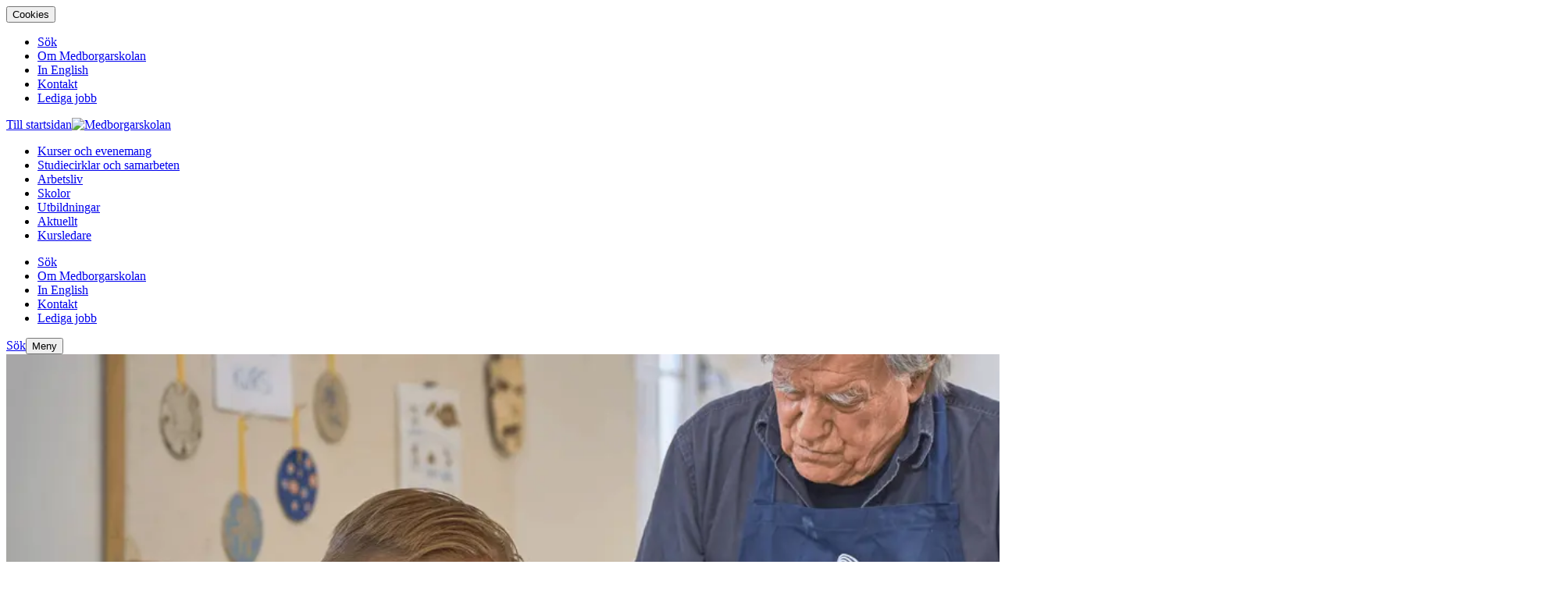

--- FILE ---
content_type: text/html; charset=utf-8
request_url: https://www.medborgarskolan.se/kurser-och-evenemang/evenemang/
body_size: 33874
content:
<!DOCTYPE html><html lang="sv"><head><meta charSet="utf-8" class="jsx-2402682283"/><meta http-equiv="X-UA-Compatible" content="IE=edge" class="jsx-2402682283"/><meta name="viewport" content="width=device-width, initial-scale=1" class="jsx-2402682283"/><title>Evenemang för vuxna och barn | Medborgarskolan</title><link rel="canonical" href="https://www.medborgarskolan.se/kurser-och-evenemang/evenemang/"/><meta name="description" content="Upptäck ett brett utbud av evenemang för alla åldrar och intressen. Välkommen att utforska och anmäla dig idag!"/><meta property="og:title" content="Evenemang för vuxna och barn"/><meta property="og:description" content="Upptäck ett brett utbud av evenemang för alla åldrar och intressen. Välkommen att utforska och anmäla dig idag!"/><meta property="og:url" content="https://www.medborgarskolan.se/kurser-och-evenemang/evenemang/"/><meta property="og:image" content="https://www.medborgarskolan.se/wt/media/original_images/Kurser_och_evenemang-Medborgarskolan.png"/><meta name="twitter:card" content="summary"/><meta property="twitter:title" content="Evenemang för vuxna och barn"/><meta property="twitter:description" content="Upptäck ett brett utbud av evenemang för alla åldrar och intressen. Välkommen att utforska och anmäla dig idag!"/><meta property="twitter:url" content="https://www.medborgarskolan.se/kurser-och-evenemang/evenemang/"/><meta property="twitter:image" content="https://www.medborgarskolan.se/wt/media/original_images/Kurser_och_evenemang-Medborgarskolan.png"/><meta name="robots" content="index,follow"/><meta name="page_ID" content="63371"/><meta name="google-site-verification" content="dlL9AAabc4JJAh2pt5dKj0Wwn7mdlKflITJwTNArdFY"/><meta name="rek:title" content="Evenemang"/><meta name="rek:image" content="https://www.medborgarskolan.se/wt/media/original_images/Kurser_och_evenemang-Medborgarskolan.png"/><meta name="rek:image:alt" content="Deltagare lär sig dreja under en keramikkurs på Medborgarskolan, med handledning av kursledare."/><meta property="rek:pubdate" content="Wed Feb 16 2022 14:27:26 GMT+0000 (UTC)"/><meta property="rek:moddate" content="Thu Jul 11 2024 07:06:09 GMT+0000 (UTC)"/><script type="application/ld+json">{"@context": "http://schema.org", "@id": "https://www.medborgarskolan.se", "@type": "EducationalOrganization", "contactPoint": {"@type": "ContactPoint", "contactType": "Customer Support", "email": "info@medborgarskolan.se", "telephone": "0046101575757"}, "description": null, "logo": "https://www.medborgarskolan.se/wt/media/images/Medborgarskolan_Logo_Bla_RGB_2.width-2000.format-webp.webp", "name": "Medborgarskolan", "sameAs": "https://www.medborgarskolan.se", "url": "https://www.medborgarskolan.se"}</script><script type="application/ld+json">{"@context": "http://schema.org", "@id": "https://www.medborgarskolan.se/kurser-och-evenemang/evenemang/", "@type": "WebPage", "additionalType": "customsearch", "category": "", "customHasImage": true, "customListImage": {"@context": "http://schema.org", "@id": "https://www.medborgarskolan.se/wt/media/original_images/Kurser_och_evenemang-Medborgarskolan.png", "@type": "ImageObject", "contentSize": "2171258", "contentUrl": "https://www.medborgarskolan.se/wt/media/original_images/Kurser_och_evenemang-Medborgarskolan.png", "height": {"@type": "Distance", "@value": "1500 px"}, "name": "Kurser och evenemang-Medborgarskolan", "thumbnail": "https://www.medborgarskolan.se/wt/media/images/Kurser_och_evenemang-Medborgarskolan.max-200x200.png", "url": "https://www.medborgarskolan.se/wt/media/original_images/Kurser_och_evenemang-Medborgarskolan.png", "width": {"@type": "Distance", "@value": "3000 px"}}, "customListTag": null, "description": "Uppt\u00e4ck ett brett utbud av evenemang f\u00f6r alla \u00e5ldrar och intressen. V\u00e4lkommen att utforska och anm\u00e4la dig idag!", "image": {"@context": "http://schema.org", "@id": "https://www.medborgarskolan.se/wt/media/original_images/Kurser_och_evenemang-Medborgarskolan.png", "@type": "ImageObject", "contentSize": "2171258", "contentUrl": "https://www.medborgarskolan.se/wt/media/original_images/Kurser_och_evenemang-Medborgarskolan.png", "height": {"@type": "Distance", "@value": "1500 px"}, "name": "Kurser och evenemang-Medborgarskolan", "thumbnail": "https://www.medborgarskolan.se/wt/media/images/Kurser_och_evenemang-Medborgarskolan.max-200x200.png", "url": "https://www.medborgarskolan.se/wt/media/original_images/Kurser_och_evenemang-Medborgarskolan.png", "width": {"@type": "Distance", "@value": "3000 px"}}, "name": "Evenemang f\u00f6r vuxna och barn", "sectionCategory": null, "sectionPage": null, "topic": null, "url": "https://www.medborgarskolan.se/kurser-och-evenemang/evenemang/"}</script><meta name="next-head-count" content="25"/><link rel="preconnect" href="https://www.googletagmanager.com"/><link rel="preconnect" href="https://www.google-analytics.com"/><link rel="icon" href="/favicons/Medborgarskolan/favicon.ico"/><link rel="shortcut icon" href="/favicons/Medborgarskolan/favicon.ico?v=3"/><link rel="apple-touch-icon-precomposed" sizes="114x114" href="/favicons/Medborgarskolan/apple-touch-icon-114x114.png"/><link rel="apple-touch-icon-precomposed" sizes="120x120" href="/favicons/Medborgarskolan/apple-touch-icon-120x120.png"/><link rel="apple-touch-icon-precomposed" sizes="144x144" href="/favicons/Medborgarskolan/apple-touch-icon-144x144.png"/><link rel="apple-touch-icon-precomposed" sizes="152x152" href="/favicons/Medborgarskolan/apple-touch-icon-152x152.png"/><link rel="apple-touch-icon-precomposed" sizes="57x57" href="/favicons/Medborgarskolan/apple-touch-icon-57x57.png"/><link rel="apple-touch-icon-precomposed" sizes="60x60" href="/favicons/Medborgarskolan/apple-touch-icon-60x60.png"/><link rel="apple-touch-icon-precomposed" sizes="72x72" href="/favicons/Medborgarskolan/apple-touch-icon-72x72.png"/><link rel="apple-touch-icon-precomposed" sizes="76x76" href="/favicons/Medborgarskolan/apple-touch-icon-76x76.png"/><link rel="icon" type="image/png" href="/favicons/Medborgarskolan/favicon-128.png" sizes="128x128"/><link rel="icon" type="image/png" href="/favicons/Medborgarskolan/favicon-16x16.png" sizes="16x16"/><link rel="icon" type="image/png" href="/favicons/Medborgarskolan/favicon-196x196.png" sizes="196x196"/><link rel="icon" type="image/png" href="/favicons/Medborgarskolan/favicon-32x32.png" sizes="32x32"/><link rel="icon" type="image/png" href="/favicons/Medborgarskolan/favicon-96x96.png" sizes="96x96"/><meta name="application-name" content="Medborgarskolan"/><meta name="msapplication-TileColor" content="#FFFFFF"/><meta name="msapplication-TileImage" content="/favicons/Medborgarskolan/mstile-144x144.png"/><meta name="msapplication-square150x150logo" content="/favicons/Medborgarskolan/mstile-150x150.png"/><meta name="msapplication-wide310x150logo" content="/favicons/Medborgarskolan/mstile-310x150.png"/><meta name="msapplication-square310x310logo" content="/favicons/Medborgarskolan/mstile-310x310.png"/><meta name="msapplication-square70x70logo" content="/favicons/Medborgarskolan/mstile-70x70.png"/><meta name="msapplication-config" content="/favicons/Medborgarskolan/browserconfig.xml"/><meta name="theme-color" content="#ffffff"/><script id="gtm-insert-script" defer="">
                                window.dataLayer = window.dataLayer || [];
                                function gtag() {
                                    dataLayer.push(arguments);
                                }
                                
            gtag('consent', 'default', {
                'ad_storage': 'denied',
                'ad_user_data': 'denied',
                'ad_personalization': 'denied',
                'analytics_storage':'denied',
                'functionality_storage':'denied',
                'personalization_storage':'denied',
                'security_storage':'denied',
            });
            gtag('set', 'ads_data_redaction', true);
            gtag('js', new Date());
        
                                (function (w, d, s, l, i) {
                                    w[l] = w[l] || []; w[l].push({
                                        'gtm.start':
                                            new Date().getTime(), event: 'gtm.js'
                                    }); var f = d.getElementsByTagName(s)[0],
                                        j = d.createElement(s), dl = l != 'dataLayer' ? '&l=' + l : ''; j.async = true; j.src =
                                            'https://www.googletagmanager.com/gtm.js?id=' + i + dl; f.parentNode.insertBefore(j, f);
                                })(window, document, 'script', 'dataLayer', 'GTM-NC8XZBN');
                            </script><link rel="preload" href="/_next/static/media/fd224763ff6f211b-s.p.woff2" as="font" type="font/woff2" crossorigin="anonymous" data-next-font="size-adjust"/><link rel="preload" href="/_next/static/media/61d96c4884191721-s.p.woff2" as="font" type="font/woff2" crossorigin="anonymous" data-next-font="size-adjust"/><link rel="preload" href="/_next/static/media/b0bb26939bb40fdb-s.p.woff2" as="font" type="font/woff2" crossorigin="anonymous" data-next-font="size-adjust"/><link rel="preload" href="/_next/static/media/6ad0344ed98ac2e9-s.p.woff2" as="font" type="font/woff2" crossorigin="anonymous" data-next-font="size-adjust"/><link rel="preload" href="/_next/static/media/1f54c84255ccf44e-s.p.woff2" as="font" type="font/woff2" crossorigin="anonymous" data-next-font="size-adjust"/><link rel="preload" href="/_next/static/media/3667c091265cf81b-s.p.woff2" as="font" type="font/woff2" crossorigin="anonymous" data-next-font="size-adjust"/><link rel="preload" href="/_next/static/media/437e5f23c97e320c-s.p.woff2" as="font" type="font/woff2" crossorigin="anonymous" data-next-font="size-adjust"/><link rel="preload" href="/_next/static/media/ee40bb094c99a29a-s.p.woff2" as="font" type="font/woff2" crossorigin="anonymous" data-next-font="size-adjust"/><link rel="preload" href="/_next/static/media/a09aa1bf3047c7aa-s.p.woff2" as="font" type="font/woff2" crossorigin="anonymous" data-next-font="size-adjust"/><link rel="preload" href="/_next/static/media/1f509cac07fcd27a-s.p.woff2" as="font" type="font/woff2" crossorigin="anonymous" data-next-font="size-adjust"/><link rel="preload" href="/_next/static/media/bd2e9526268f5aaa-s.p.woff2" as="font" type="font/woff2" crossorigin="anonymous" data-next-font="size-adjust"/><link rel="preload" href="/_next/static/media/a016d0ae30a81913-s.p.woff2" as="font" type="font/woff2" crossorigin="anonymous" data-next-font="size-adjust"/><link rel="preload" href="/_next/static/media/7b89a4fd5e90ede0-s.p.woff2" as="font" type="font/woff2" crossorigin="anonymous" data-next-font="size-adjust"/><link rel="preload" href="/_next/static/media/9d6be91e0e2c257d-s.p.woff2" as="font" type="font/woff2" crossorigin="anonymous" data-next-font="size-adjust"/><link rel="preload" href="/_next/static/media/345402f54fab5ee0-s.p.woff2" as="font" type="font/woff2" crossorigin="anonymous" data-next-font="size-adjust"/><link rel="preload" href="/_next/static/media/f4755f33bd44cc3d-s.p.woff2" as="font" type="font/woff2" crossorigin="anonymous" data-next-font="size-adjust"/><link rel="preload" href="/_next/static/media/8bf6a6b3b6e34959-s.p.woff2" as="font" type="font/woff2" crossorigin="anonymous" data-next-font="size-adjust"/><link rel="preload" href="/_next/static/css/237ff4add2a43cf5.css" as="style"/><link rel="stylesheet" href="/_next/static/css/237ff4add2a43cf5.css" data-n-g=""/><link rel="preload" href="/_next/static/css/48248599aec95000.css" as="style"/><link rel="stylesheet" href="/_next/static/css/48248599aec95000.css"/><link rel="preload" href="/_next/static/css/15e75fca74f67c89.css" as="style"/><link rel="stylesheet" href="/_next/static/css/15e75fca74f67c89.css"/><link rel="preload" href="/_next/static/css/2514bc7d1692322d.css" as="style"/><link rel="stylesheet" href="/_next/static/css/2514bc7d1692322d.css"/><link rel="preload" href="/_next/static/css/6285ba801ff5080b.css" as="style"/><link rel="stylesheet" href="/_next/static/css/6285ba801ff5080b.css"/><link rel="preload" href="/_next/static/css/a4d1c92319a1a05b.css" as="style"/><link rel="stylesheet" href="/_next/static/css/a4d1c92319a1a05b.css"/><link rel="preload" href="/_next/static/css/f792ef3953518d2d.css" as="style"/><link rel="stylesheet" href="/_next/static/css/f792ef3953518d2d.css"/><link rel="preload" href="/_next/static/css/4b58537f212fa7ae.css" as="style"/><link rel="stylesheet" href="/_next/static/css/4b58537f212fa7ae.css"/><link rel="preload" href="/_next/static/css/35fef33e5ac6526d.css" as="style"/><link rel="stylesheet" href="/_next/static/css/35fef33e5ac6526d.css"/><link rel="preload" href="/_next/static/css/f3879e46c2b2a834.css" as="style"/><link rel="stylesheet" href="/_next/static/css/f3879e46c2b2a834.css"/><link rel="preload" href="/_next/static/css/6da05a2af4ee8efa.css" as="style"/><link rel="stylesheet" href="/_next/static/css/6da05a2af4ee8efa.css"/><link rel="preload" href="/_next/static/css/b82655b4b33b3e30.css" as="style"/><link rel="stylesheet" href="/_next/static/css/b82655b4b33b3e30.css"/><link rel="preload" href="/_next/static/css/4596ea1509f7464a.css" as="style"/><link rel="stylesheet" href="/_next/static/css/4596ea1509f7464a.css"/><link rel="preload" href="/_next/static/css/f0865f582b4bc26e.css" as="style"/><link rel="stylesheet" href="/_next/static/css/f0865f582b4bc26e.css"/><link rel="preload" href="/_next/static/css/b54222e6236c1dc9.css" as="style"/><link rel="stylesheet" href="/_next/static/css/b54222e6236c1dc9.css"/><link rel="preload" href="/_next/static/css/294c4493d0b4b2db.css" as="style"/><link rel="stylesheet" href="/_next/static/css/294c4493d0b4b2db.css"/><link rel="preload" href="/_next/static/css/a1150a084b71ff91.css" as="style"/><link rel="stylesheet" href="/_next/static/css/a1150a084b71ff91.css"/><link rel="preload" href="/_next/static/css/b4a04727a06e3c37.css" as="style"/><link rel="stylesheet" href="/_next/static/css/b4a04727a06e3c37.css"/><link rel="preload" href="/_next/static/css/66c87f0f3337bf7e.css" as="style"/><link rel="stylesheet" href="/_next/static/css/66c87f0f3337bf7e.css"/><link rel="preload" href="/_next/static/css/678b06d02ec60ad5.css" as="style"/><link rel="stylesheet" href="/_next/static/css/678b06d02ec60ad5.css"/><link rel="preload" href="/_next/static/css/f48ded6f982cd419.css" as="style"/><link rel="stylesheet" href="/_next/static/css/f48ded6f982cd419.css"/><link rel="preload" href="/_next/static/css/dc9219b299ed61c7.css" as="style"/><link rel="stylesheet" href="/_next/static/css/dc9219b299ed61c7.css"/><link rel="preload" href="/_next/static/css/d35efad56c1caff6.css" as="style"/><link rel="stylesheet" href="/_next/static/css/d35efad56c1caff6.css"/><link rel="preload" href="/_next/static/css/6ac9beca4ad82ca8.css" as="style"/><link rel="stylesheet" href="/_next/static/css/6ac9beca4ad82ca8.css"/><link rel="preload" href="/_next/static/css/f7d0cfaa6f3ac77b.css" as="style"/><link rel="stylesheet" href="/_next/static/css/f7d0cfaa6f3ac77b.css"/><link rel="preload" href="/_next/static/css/da9ecbd298abd808.css" as="style"/><link rel="stylesheet" href="/_next/static/css/da9ecbd298abd808.css"/><link rel="preload" href="/_next/static/css/18004b232df5996e.css" as="style"/><link rel="stylesheet" href="/_next/static/css/18004b232df5996e.css"/><link rel="preload" href="/_next/static/css/cff09fe5e43cb210.css" as="style"/><link rel="stylesheet" href="/_next/static/css/cff09fe5e43cb210.css"/><link rel="preload" href="/_next/static/css/5d21c1d5411af4c7.css" as="style"/><link rel="stylesheet" href="/_next/static/css/5d21c1d5411af4c7.css"/><link rel="preload" href="/_next/static/css/5eed6f5dfd98d70b.css" as="style"/><link rel="stylesheet" href="/_next/static/css/5eed6f5dfd98d70b.css"/><link rel="preload" href="/_next/static/css/9bff8e1bdbb49552.css" as="style"/><link rel="stylesheet" href="/_next/static/css/9bff8e1bdbb49552.css"/><link rel="preload" href="/_next/static/css/39c878c3df8cd383.css" as="style"/><link rel="stylesheet" href="/_next/static/css/39c878c3df8cd383.css"/><link rel="preload" href="/_next/static/css/a4a87406389e1612.css" as="style"/><link rel="stylesheet" href="/_next/static/css/a4a87406389e1612.css"/><link rel="preload" href="/_next/static/css/1f62916739b80d55.css" as="style"/><link rel="stylesheet" href="/_next/static/css/1f62916739b80d55.css"/><link rel="preload" href="/_next/static/css/b77c949c246e3e55.css" as="style"/><link rel="stylesheet" href="/_next/static/css/b77c949c246e3e55.css"/><noscript data-n-css=""></noscript><script defer="" nomodule="" src="/_next/static/chunks/polyfills-42372ed130431b0a.js"></script><script defer="" src="/_next/static/chunks/29107295.35cda6f1582a11a4.js"></script><script defer="" src="/_next/static/chunks/2021.254034d31f68c0dc.js"></script><script defer="" src="/_next/static/chunks/9990.d5e0288c3383e23f.js"></script><script defer="" src="/_next/static/chunks/6066.521ad3d53b2a17df.js"></script><script defer="" src="/_next/static/chunks/9064.c916eda7cb6c18d7.js"></script><script defer="" src="/_next/static/chunks/3480.df49fec9c59b8372.js"></script><script defer="" src="/_next/static/chunks/6051.b97c65b63d801e53.js"></script><script defer="" src="/_next/static/chunks/6261.34ba6502671599d0.js"></script><script defer="" src="/_next/static/chunks/340.efa0df3b3a6079a0.js"></script><script defer="" src="/_next/static/chunks/6133.d5b8dea3be1d29b5.js"></script><script defer="" src="/_next/static/chunks/2409.8b00d7c42aa0893c.js"></script><script defer="" src="/_next/static/chunks/1044.18be85418f2e89d8.js"></script><script defer="" src="/_next/static/chunks/6658.415df9604e281fda.js"></script><script defer="" src="/_next/static/chunks/2608.589e6c4c977037f0.js"></script><script src="/_next/static/chunks/webpack-ba619ffb918c758c.js" defer=""></script><script src="/_next/static/chunks/framework-c0b7b181af1846b9.js" defer=""></script><script src="/_next/static/chunks/main-c89f59a3fb874496.js" defer=""></script><script src="/_next/static/chunks/pages/_app-3080115f87397368.js" defer=""></script><script src="/_next/static/chunks/5912-6ffe64c44ca2eba3.js" defer=""></script><script src="/_next/static/chunks/pages/%5B...path%5D-9211f4fb83173924.js" defer=""></script><script src="/_next/static/ZITeU69HAJzfu60tDyXt2/_buildManifest.js" defer=""></script><script src="/_next/static/ZITeU69HAJzfu60tDyXt2/_ssgManifest.js" defer=""></script><style id="__jsx-2402682283">[object Object]</style></head><body class="theme-Medborgarskolan __variable_1e398d __variable_70fb51"><noscript><iframe src="https://www.googletagmanager.com/ns.html?id=GTM-NC8XZBN" height="0" width="0" style="display:none;visibility:hidden"></iframe></noscript><div id="__next"><div class="PageSubject" role="document"><aside class="" id="cookie-popup" aria-label="Cookie godkännelse"><button type="button" class="CookiePopup_Medborgarskolan_CookiePopup__Button__X3KUh">Cookies</button><div class="Animate_Root--Hidden__xqx3G" style="opacity:0;display:none"><div class="CookiePopup_Medborgarskolan_CookiePopup__Popup__lQmbO"><div class="CookiePopup_Medborgarskolan_CookiePopup__Container__b1hXH"><div class="CookiePopup_Medborgarskolan_CookiePopup__Scroll__HDNK1"><div class="CookiePopup_Medborgarskolan_CookiePopup__Content__6EQK9"><h2 class="CookiePopup_Medborgarskolan_CookiePopup__Title__fwG_Z">Vi använder cookies</h2><div class="CookiePopup_Medborgarskolan_CookiePopup__Text__M00XO">För att du ska få en så bra upplevelse som möjligt använder vi cookies på vår webbplats. Genom att klicka på “Godkänn alla cookies” samtycker du till alla cookies i enlighet med vår cookiepolicy. För att godkänna endast nödvändiga cookies kan du klicka på “Inställningar”. <a href="/om-medborgarskolan/faq/cookies/">Läs mer om vår cookiepolicy</a></div><div class="CookiePopup_Medborgarskolan_CookiePopup__Buttons__TxbfI"><button class="CookiePopup_Medborgarskolan_CookiePopup__Accept__p8K71" type="button" id="cookie-popup-accept-all"><span>Godkänn alla cookies</span></button><button class="CookiePopup_Medborgarskolan_CookiePopup__Deny__y_W4X" type="button" id="cookie-popup-deny-all"><span>Neka alla cookies</span></button></div><button class="CookiePopup_Medborgarskolan_CookiePopup__Link__rlNxw" type="button" id="cookie-popup-change-settings">Hantera cookieinställningar</button><div class="Animate_Root--UpDown__ctUKH Animate_Root--Hidden__xqx3G" style="height:0px;display:none"><form class="CookiePopup_Medborgarskolan_CookiePopup__Settings__7cKhk" id="cookie-popup-settings-form"><div class="Accordion_Medborgarskolan_CookiePopupAccordion__g2Fgb"><div class="Accordion_Medborgarskolan_CookiePopupAccordion__Header__A_jQJ"><h3 class="Accordion_Medborgarskolan_CookiePopupAccordion__Title__j1QEz">Nödvändiga (obligatoriska)</h3><button class="Accordion_Medborgarskolan_CookiePopupAccordion__Toggle__hF0as" type="button"><span class="sr-only">Visa cookies inom Nödvändiga (obligatoriska)</span></button></div><div class="Animate_Root--UpDown__ctUKH Animate_Root--Hidden__xqx3G" style="height:0px;display:none"><div class="Accordion_Medborgarskolan_CookiePopupAccordion__Content__FD1Vz"><p class="Accordion_Medborgarskolan_CookiePopupAccordion__Text__xQ235">Dessa cookies är viktiga för att webbplatsen ska fungera. De stödjer viktiga funktioner, som till exempel varukorgar och den tekniska driften av webbplatsen för att säkerställa att den fungerar som förväntat.</p><div class="Accordion_Medborgarskolan_CookiePopupAccordion__Table____yxR"><table class="Table_Medborgarskolan_CookiePopupTable__Ic9hU"><thead><tr><th class="Table_Medborgarskolan_CookiePopupTable__Cell__jsYqS Table_Medborgarskolan_CookiePopupTable__Cell--Head__Zd6mE">Cookie</th><th class="Table_Medborgarskolan_CookiePopupTable__Cell__jsYqS Table_Medborgarskolan_CookiePopupTable__Cell--Head__Zd6mE">Upphör</th><th class="Table_Medborgarskolan_CookiePopupTable__Cell__jsYqS Table_Medborgarskolan_CookiePopupTable__Cell--Head__Zd6mE">Domän</th><th class="Table_Medborgarskolan_CookiePopupTable__Cell__jsYqS Table_Medborgarskolan_CookiePopupTable__Cell--Head__Zd6mE">Företag</th><th class="Table_Medborgarskolan_CookiePopupTable__Cell__jsYqS Table_Medborgarskolan_CookiePopupTable__Cell--Head__Zd6mE">Syfte</th><th></th></tr></thead><tbody><tr class=""><td class="Table_Medborgarskolan_CookiePopupTable__Cell__jsYqS Table_Medborgarskolan_CookiePopupTable__Cell--Body__UnKvO">csrftoken</td><td class="Table_Medborgarskolan_CookiePopupTable__Cell__jsYqS Table_Medborgarskolan_CookiePopupTable__Cell--Body__UnKvO">365 dagar</td><td class="Table_Medborgarskolan_CookiePopupTable__Cell__jsYqS Table_Medborgarskolan_CookiePopupTable__Cell--Body__UnKvO">medborgarskolan.se</td><td class="Table_Medborgarskolan_CookiePopupTable__Cell__jsYqS Table_Medborgarskolan_CookiePopupTable__Cell--Body__UnKvO">Medborgarskolan</td><td class="Table_Medborgarskolan_CookiePopupTable__Cell__jsYqS Table_Medborgarskolan_CookiePopupTable__Cell--Body__UnKvO">Ditt besök</td><td class="Table_Medborgarskolan_CookiePopupTable__Cell__jsYqS Table_Medborgarskolan_CookiePopupTable__Cell--Body__UnKvO"><button type="button" class="Table_Medborgarskolan_CookiePopupTable__Toggle__9MnO2"><span class="sr-only">Visa mer information</span></button></td></tr><tr class=""><td colSpan="5" class="Table_Medborgarskolan_CookiePopupTable__Cell__jsYqS Table_Medborgarskolan_CookiePopupTable__Cell--Text__ksgyA"><div class="Table_Medborgarskolan_CookiePopupTable__Text__8RyEy"><p>En cookie som sparar en unik identifierare för att motverka otillåtna registreringar i formulär.</p></div></td><td></td></tr><tr class=""><td class="Table_Medborgarskolan_CookiePopupTable__Cell__jsYqS Table_Medborgarskolan_CookiePopupTable__Cell--Body__UnKvO">applicant_identifier</td><td class="Table_Medborgarskolan_CookiePopupTable__Cell__jsYqS Table_Medborgarskolan_CookiePopupTable__Cell--Body__UnKvO">365 dagar</td><td class="Table_Medborgarskolan_CookiePopupTable__Cell__jsYqS Table_Medborgarskolan_CookiePopupTable__Cell--Body__UnKvO">medborgarskolan.se</td><td class="Table_Medborgarskolan_CookiePopupTable__Cell__jsYqS Table_Medborgarskolan_CookiePopupTable__Cell--Body__UnKvO">Medborgarskolan</td><td class="Table_Medborgarskolan_CookiePopupTable__Cell__jsYqS Table_Medborgarskolan_CookiePopupTable__Cell--Body__UnKvO">Ditt besök</td><td class="Table_Medborgarskolan_CookiePopupTable__Cell__jsYqS Table_Medborgarskolan_CookiePopupTable__Cell--Body__UnKvO"><button type="button" class="Table_Medborgarskolan_CookiePopupTable__Toggle__9MnO2"><span class="sr-only">Visa mer information</span></button></td></tr><tr class=""><td colSpan="5" class="Table_Medborgarskolan_CookiePopupTable__Cell__jsYqS Table_Medborgarskolan_CookiePopupTable__Cell--Text__ksgyA"><div class="Table_Medborgarskolan_CookiePopupTable__Text__8RyEy"><p>Identifiering av användaren vid anmälan för att reservera en plats på arrangemang vid anmälan</p></div></td><td></td></tr><tr class=""><td class="Table_Medborgarskolan_CookiePopupTable__Cell__jsYqS Table_Medborgarskolan_CookiePopupTable__Cell--Body__UnKvO">cookie-popup</td><td class="Table_Medborgarskolan_CookiePopupTable__Cell__jsYqS Table_Medborgarskolan_CookiePopupTable__Cell--Body__UnKvO">365 dagar</td><td class="Table_Medborgarskolan_CookiePopupTable__Cell__jsYqS Table_Medborgarskolan_CookiePopupTable__Cell--Body__UnKvO">medborgarskolan.se</td><td class="Table_Medborgarskolan_CookiePopupTable__Cell__jsYqS Table_Medborgarskolan_CookiePopupTable__Cell--Body__UnKvO">Medborgarskolan</td><td class="Table_Medborgarskolan_CookiePopupTable__Cell__jsYqS Table_Medborgarskolan_CookiePopupTable__Cell--Body__UnKvO">Ditt besök</td><td class="Table_Medborgarskolan_CookiePopupTable__Cell__jsYqS Table_Medborgarskolan_CookiePopupTable__Cell--Body__UnKvO"><button type="button" class="Table_Medborgarskolan_CookiePopupTable__Toggle__9MnO2"><span class="sr-only">Visa mer information</span></button></td></tr><tr class=""><td colSpan="5" class="Table_Medborgarskolan_CookiePopupTable__Cell__jsYqS Table_Medborgarskolan_CookiePopupTable__Cell--Text__ksgyA"><div class="Table_Medborgarskolan_CookiePopupTable__Text__8RyEy"><p>Används för att komma ihåg cookie inställningar för användaren</p></div></td><td></td></tr><tr class=""><td class="Table_Medborgarskolan_CookiePopupTable__Cell__jsYqS Table_Medborgarskolan_CookiePopupTable__Cell--Body__UnKvO">sp[projectid]</td><td class="Table_Medborgarskolan_CookiePopupTable__Cell__jsYqS Table_Medborgarskolan_CookiePopupTable__Cell--Body__UnKvO">Session</td><td class="Table_Medborgarskolan_CookiePopupTable__Cell__jsYqS Table_Medborgarskolan_CookiePopupTable__Cell--Body__UnKvO">medborgarskolan.se</td><td class="Table_Medborgarskolan_CookiePopupTable__Cell__jsYqS Table_Medborgarskolan_CookiePopupTable__Cell--Body__UnKvO">Rek.ai</td><td class="Table_Medborgarskolan_CookiePopupTable__Cell__jsYqS Table_Medborgarskolan_CookiePopupTable__Cell--Body__UnKvO">Ditt besök</td><td class="Table_Medborgarskolan_CookiePopupTable__Cell__jsYqS Table_Medborgarskolan_CookiePopupTable__Cell--Body__UnKvO"><button type="button" class="Table_Medborgarskolan_CookiePopupTable__Toggle__9MnO2"><span class="sr-only">Visa mer information</span></button></td></tr><tr class=""><td colSpan="5" class="Table_Medborgarskolan_CookiePopupTable__Cell__jsYqS Table_Medborgarskolan_CookiePopupTable__Cell--Text__ksgyA"><div class="Table_Medborgarskolan_CookiePopupTable__Text__8RyEy"><p>Sidor som besöktes under denna session</p></div></td><td></td></tr><tr class=""><td class="Table_Medborgarskolan_CookiePopupTable__Cell__jsYqS Table_Medborgarskolan_CookiePopupTable__Cell--Body__UnKvO">last[projectid]</td><td class="Table_Medborgarskolan_CookiePopupTable__Cell__jsYqS Table_Medborgarskolan_CookiePopupTable__Cell--Body__UnKvO">Session</td><td class="Table_Medborgarskolan_CookiePopupTable__Cell__jsYqS Table_Medborgarskolan_CookiePopupTable__Cell--Body__UnKvO">medborgarskolan.se</td><td class="Table_Medborgarskolan_CookiePopupTable__Cell__jsYqS Table_Medborgarskolan_CookiePopupTable__Cell--Body__UnKvO">Rek.ai</td><td class="Table_Medborgarskolan_CookiePopupTable__Cell__jsYqS Table_Medborgarskolan_CookiePopupTable__Cell--Body__UnKvO">Ditt besök</td><td class="Table_Medborgarskolan_CookiePopupTable__Cell__jsYqS Table_Medborgarskolan_CookiePopupTable__Cell--Body__UnKvO"><button type="button" class="Table_Medborgarskolan_CookiePopupTable__Toggle__9MnO2"><span class="sr-only">Visa mer information</span></button></td></tr><tr class=""><td colSpan="5" class="Table_Medborgarskolan_CookiePopupTable__Cell__jsYqS Table_Medborgarskolan_CookiePopupTable__Cell--Text__ksgyA"><div class="Table_Medborgarskolan_CookiePopupTable__Text__8RyEy"><p>Senast besökta sidan i denna session</p></div></td><td></td></tr><tr class=""><td class="Table_Medborgarskolan_CookiePopupTable__Cell__jsYqS Table_Medborgarskolan_CookiePopupTable__Cell--Body__UnKvO">rekOrgRef</td><td class="Table_Medborgarskolan_CookiePopupTable__Cell__jsYqS Table_Medborgarskolan_CookiePopupTable__Cell--Body__UnKvO">Session</td><td class="Table_Medborgarskolan_CookiePopupTable__Cell__jsYqS Table_Medborgarskolan_CookiePopupTable__Cell--Body__UnKvO">medborgarskolan.se</td><td class="Table_Medborgarskolan_CookiePopupTable__Cell__jsYqS Table_Medborgarskolan_CookiePopupTable__Cell--Body__UnKvO">Rek.ai</td><td class="Table_Medborgarskolan_CookiePopupTable__Cell__jsYqS Table_Medborgarskolan_CookiePopupTable__Cell--Body__UnKvO">Ditt besök</td><td class="Table_Medborgarskolan_CookiePopupTable__Cell__jsYqS Table_Medborgarskolan_CookiePopupTable__Cell--Body__UnKvO"><button type="button" class="Table_Medborgarskolan_CookiePopupTable__Toggle__9MnO2"><span class="sr-only">Visa mer information</span></button></td></tr><tr class=""><td colSpan="5" class="Table_Medborgarskolan_CookiePopupTable__Cell__jsYqS Table_Medborgarskolan_CookiePopupTable__Cell--Text__ksgyA"><div class="Table_Medborgarskolan_CookiePopupTable__Text__8RyEy"><p>Ursprunglig referensadress för denna session</p></div></td><td></td></tr><tr class=""><td class="Table_Medborgarskolan_CookiePopupTable__Cell__jsYqS Table_Medborgarskolan_CookiePopupTable__Cell--Body__UnKvO">sessionstarttime</td><td class="Table_Medborgarskolan_CookiePopupTable__Cell__jsYqS Table_Medborgarskolan_CookiePopupTable__Cell--Body__UnKvO">Session</td><td class="Table_Medborgarskolan_CookiePopupTable__Cell__jsYqS Table_Medborgarskolan_CookiePopupTable__Cell--Body__UnKvO">medborgarskolan.se</td><td class="Table_Medborgarskolan_CookiePopupTable__Cell__jsYqS Table_Medborgarskolan_CookiePopupTable__Cell--Body__UnKvO">Rek.ai</td><td class="Table_Medborgarskolan_CookiePopupTable__Cell__jsYqS Table_Medborgarskolan_CookiePopupTable__Cell--Body__UnKvO">Ditt besök</td><td class="Table_Medborgarskolan_CookiePopupTable__Cell__jsYqS Table_Medborgarskolan_CookiePopupTable__Cell--Body__UnKvO"><button type="button" class="Table_Medborgarskolan_CookiePopupTable__Toggle__9MnO2"><span class="sr-only">Visa mer information</span></button></td></tr><tr class=""><td colSpan="5" class="Table_Medborgarskolan_CookiePopupTable__Cell__jsYqS Table_Medborgarskolan_CookiePopupTable__Cell--Text__ksgyA"><div class="Table_Medborgarskolan_CookiePopupTable__Text__8RyEy"><p>Datumobjekt för när sessionen började</p></div></td><td></td></tr><tr class=""><td class="Table_Medborgarskolan_CookiePopupTable__Cell__jsYqS Table_Medborgarskolan_CookiePopupTable__Cell--Body__UnKvO">rektabs</td><td class="Table_Medborgarskolan_CookiePopupTable__Cell__jsYqS Table_Medborgarskolan_CookiePopupTable__Cell--Body__UnKvO">Session</td><td class="Table_Medborgarskolan_CookiePopupTable__Cell__jsYqS Table_Medborgarskolan_CookiePopupTable__Cell--Body__UnKvO">medborgarskolan.se</td><td class="Table_Medborgarskolan_CookiePopupTable__Cell__jsYqS Table_Medborgarskolan_CookiePopupTable__Cell--Body__UnKvO">Rek.ai</td><td class="Table_Medborgarskolan_CookiePopupTable__Cell__jsYqS Table_Medborgarskolan_CookiePopupTable__Cell--Body__UnKvO">Ditt besök</td><td class="Table_Medborgarskolan_CookiePopupTable__Cell__jsYqS Table_Medborgarskolan_CookiePopupTable__Cell--Body__UnKvO"><button type="button" class="Table_Medborgarskolan_CookiePopupTable__Toggle__9MnO2"><span class="sr-only">Visa mer information</span></button></td></tr><tr class=""><td colSpan="5" class="Table_Medborgarskolan_CookiePopupTable__Cell__jsYqS Table_Medborgarskolan_CookiePopupTable__Cell--Text__ksgyA"><div class="Table_Medborgarskolan_CookiePopupTable__Text__8RyEy"><p>Lista med "sektionssidor" som användaren har besökt under den aktuella sessionen</p></div></td><td></td></tr></tbody></table></div></div></div></div><div class="Accordion_Medborgarskolan_CookiePopupAccordion__g2Fgb"><div class="Accordion_Medborgarskolan_CookiePopupAccordion__Header__A_jQJ"><h3 class="Accordion_Medborgarskolan_CookiePopupAccordion__Title__j1QEz">Statistik</h3><div class="Accordion_Medborgarskolan_CookiePopupAccordion__Selection__gXodL"><input type="checkbox" name="category" id="cookie-category-analysis" value="analysis"/><label for="cookie-category-analysis"><span class="sr-only">Acceptera cookies inom Statistik</span></label></div><button class="Accordion_Medborgarskolan_CookiePopupAccordion__Toggle__hF0as" type="button"><span class="sr-only">Visa cookies inom Statistik</span></button></div><div class="Animate_Root--UpDown__ctUKH Animate_Root--Hidden__xqx3G" style="height:0px;display:none"><div class="Accordion_Medborgarskolan_CookiePopupAccordion__Content__FD1Vz"><p class="Accordion_Medborgarskolan_CookiePopupAccordion__Text__xQ235">Icke-nödvändiga cookies som samlar in data för analys av besökstatistik</p><div class="Accordion_Medborgarskolan_CookiePopupAccordion__Table____yxR"><table class="Table_Medborgarskolan_CookiePopupTable__Ic9hU"><thead><tr><th class="Table_Medborgarskolan_CookiePopupTable__Cell__jsYqS Table_Medborgarskolan_CookiePopupTable__Cell--Head__Zd6mE">Cookie</th><th class="Table_Medborgarskolan_CookiePopupTable__Cell__jsYqS Table_Medborgarskolan_CookiePopupTable__Cell--Head__Zd6mE">Upphör</th><th class="Table_Medborgarskolan_CookiePopupTable__Cell__jsYqS Table_Medborgarskolan_CookiePopupTable__Cell--Head__Zd6mE">Domän</th><th class="Table_Medborgarskolan_CookiePopupTable__Cell__jsYqS Table_Medborgarskolan_CookiePopupTable__Cell--Head__Zd6mE">Företag</th><th class="Table_Medborgarskolan_CookiePopupTable__Cell__jsYqS Table_Medborgarskolan_CookiePopupTable__Cell--Head__Zd6mE">Syfte</th><th></th></tr></thead><tbody><tr class=""><td class="Table_Medborgarskolan_CookiePopupTable__Cell__jsYqS Table_Medborgarskolan_CookiePopupTable__Cell--Body__UnKvO">_gcl_au</td><td class="Table_Medborgarskolan_CookiePopupTable__Cell__jsYqS Table_Medborgarskolan_CookiePopupTable__Cell--Body__UnKvO">3 månader</td><td class="Table_Medborgarskolan_CookiePopupTable__Cell__jsYqS Table_Medborgarskolan_CookiePopupTable__Cell--Body__UnKvO">medborgarskolan.se</td><td class="Table_Medborgarskolan_CookiePopupTable__Cell__jsYqS Table_Medborgarskolan_CookiePopupTable__Cell--Body__UnKvO">Google Analytics</td><td class="Table_Medborgarskolan_CookiePopupTable__Cell__jsYqS Table_Medborgarskolan_CookiePopupTable__Cell--Body__UnKvO">Analyser</td><td class="Table_Medborgarskolan_CookiePopupTable__Cell__jsYqS Table_Medborgarskolan_CookiePopupTable__Cell--Body__UnKvO"></td></tr><tr class=""><td class="Table_Medborgarskolan_CookiePopupTable__Cell__jsYqS Table_Medborgarskolan_CookiePopupTable__Cell--Body__UnKvO">_ga</td><td class="Table_Medborgarskolan_CookiePopupTable__Cell__jsYqS Table_Medborgarskolan_CookiePopupTable__Cell--Body__UnKvO">2 år</td><td class="Table_Medborgarskolan_CookiePopupTable__Cell__jsYqS Table_Medborgarskolan_CookiePopupTable__Cell--Body__UnKvO">medborgarskolan.se</td><td class="Table_Medborgarskolan_CookiePopupTable__Cell__jsYqS Table_Medborgarskolan_CookiePopupTable__Cell--Body__UnKvO">Google Analytics</td><td class="Table_Medborgarskolan_CookiePopupTable__Cell__jsYqS Table_Medborgarskolan_CookiePopupTable__Cell--Body__UnKvO">Analyser</td><td class="Table_Medborgarskolan_CookiePopupTable__Cell__jsYqS Table_Medborgarskolan_CookiePopupTable__Cell--Body__UnKvO"><button type="button" class="Table_Medborgarskolan_CookiePopupTable__Toggle__9MnO2"><span class="sr-only">Visa mer information</span></button></td></tr><tr class=""><td colSpan="5" class="Table_Medborgarskolan_CookiePopupTable__Cell__jsYqS Table_Medborgarskolan_CookiePopupTable__Cell--Text__ksgyA"><div class="Table_Medborgarskolan_CookiePopupTable__Text__8RyEy"><p>Denna cookie är installerad av Google Analytics. Cookien används för att beräkna besökare, sessionioner och kampanjdata samt följa upp webbplatsanvändningen för webbplatsens analysrapport. Cookies lagrar information anonymt, unika besökare identifieras genom att tilldelas ett slumpmässigt genererat nummer.</p></div></td><td></td></tr><tr class=""><td class="Table_Medborgarskolan_CookiePopupTable__Cell__jsYqS Table_Medborgarskolan_CookiePopupTable__Cell--Body__UnKvO">_gid</td><td class="Table_Medborgarskolan_CookiePopupTable__Cell__jsYqS Table_Medborgarskolan_CookiePopupTable__Cell--Body__UnKvO">1 dag</td><td class="Table_Medborgarskolan_CookiePopupTable__Cell__jsYqS Table_Medborgarskolan_CookiePopupTable__Cell--Body__UnKvO">medborgarskolan.se</td><td class="Table_Medborgarskolan_CookiePopupTable__Cell__jsYqS Table_Medborgarskolan_CookiePopupTable__Cell--Body__UnKvO">Google Analytics</td><td class="Table_Medborgarskolan_CookiePopupTable__Cell__jsYqS Table_Medborgarskolan_CookiePopupTable__Cell--Body__UnKvO">Analyser</td><td class="Table_Medborgarskolan_CookiePopupTable__Cell__jsYqS Table_Medborgarskolan_CookiePopupTable__Cell--Body__UnKvO"><button type="button" class="Table_Medborgarskolan_CookiePopupTable__Toggle__9MnO2"><span class="sr-only">Visa mer information</span></button></td></tr><tr class=""><td colSpan="5" class="Table_Medborgarskolan_CookiePopupTable__Cell__jsYqS Table_Medborgarskolan_CookiePopupTable__Cell--Text__ksgyA"><div class="Table_Medborgarskolan_CookiePopupTable__Text__8RyEy"><p>Denna cookie är installerad av Google Analytics. Cookien används för att lagra information om hur besökare använder webbplatsen vilket hjälper till att skapa en analysrapport om hur webbplatsen presterar. Uppgifterna som samlats in inkluderar antalet besökare, källan varifrån de kommer och de sidor som visas anonymt.</p></div></td><td></td></tr><tr class=""><td class="Table_Medborgarskolan_CookiePopupTable__Cell__jsYqS Table_Medborgarskolan_CookiePopupTable__Cell--Body__UnKvO">_gat_UA-770068-1</td><td class="Table_Medborgarskolan_CookiePopupTable__Cell__jsYqS Table_Medborgarskolan_CookiePopupTable__Cell--Body__UnKvO">1 minut</td><td class="Table_Medborgarskolan_CookiePopupTable__Cell__jsYqS Table_Medborgarskolan_CookiePopupTable__Cell--Body__UnKvO">medborgarskolan.se</td><td class="Table_Medborgarskolan_CookiePopupTable__Cell__jsYqS Table_Medborgarskolan_CookiePopupTable__Cell--Body__UnKvO">Google Analytics</td><td class="Table_Medborgarskolan_CookiePopupTable__Cell__jsYqS Table_Medborgarskolan_CookiePopupTable__Cell--Body__UnKvO">Analyser</td><td class="Table_Medborgarskolan_CookiePopupTable__Cell__jsYqS Table_Medborgarskolan_CookiePopupTable__Cell--Body__UnKvO"><button type="button" class="Table_Medborgarskolan_CookiePopupTable__Toggle__9MnO2"><span class="sr-only">Visa mer information</span></button></td></tr><tr class=""><td colSpan="5" class="Table_Medborgarskolan_CookiePopupTable__Cell__jsYqS Table_Medborgarskolan_CookiePopupTable__Cell--Text__ksgyA"><div class="Table_Medborgarskolan_CookiePopupTable__Text__8RyEy"><p>Det här är en mönstertypcookie från Google Analytics, där mönsterelementet på namnet innehåller det unika identitetsnumret för kontot eller webbplatsen som det relaterar till. Det verkar vara en variant av _gat -cookien som används för att begränsa mängden data som registreras av Google på webbplatser med hög trafikvolym.</p></div></td><td></td></tr><tr class=""><td class="Table_Medborgarskolan_CookiePopupTable__Cell__jsYqS Table_Medborgarskolan_CookiePopupTable__Cell--Body__UnKvO">vuid</td><td class="Table_Medborgarskolan_CookiePopupTable__Cell__jsYqS Table_Medborgarskolan_CookiePopupTable__Cell--Body__UnKvO">2 år</td><td class="Table_Medborgarskolan_CookiePopupTable__Cell__jsYqS Table_Medborgarskolan_CookiePopupTable__Cell--Body__UnKvO">vimeo.com</td><td class="Table_Medborgarskolan_CookiePopupTable__Cell__jsYqS Table_Medborgarskolan_CookiePopupTable__Cell--Body__UnKvO">Vimeo</td><td class="Table_Medborgarskolan_CookiePopupTable__Cell__jsYqS Table_Medborgarskolan_CookiePopupTable__Cell--Body__UnKvO">Analyser</td><td class="Table_Medborgarskolan_CookiePopupTable__Cell__jsYqS Table_Medborgarskolan_CookiePopupTable__Cell--Body__UnKvO"><button type="button" class="Table_Medborgarskolan_CookiePopupTable__Toggle__9MnO2"><span class="sr-only">Visa mer information</span></button></td></tr><tr class=""><td colSpan="5" class="Table_Medborgarskolan_CookiePopupTable__Cell__jsYqS Table_Medborgarskolan_CookiePopupTable__Cell--Text__ksgyA"><div class="Table_Medborgarskolan_CookiePopupTable__Text__8RyEy"><p>Ett unikt id för användarspårning sätts för användaren för att kunna inkludera video från Vimeo på sajten</p></div></td><td></td></tr><tr class=""><td class="Table_Medborgarskolan_CookiePopupTable__Cell__jsYqS Table_Medborgarskolan_CookiePopupTable__Cell--Body__UnKvO">_hjid</td><td class="Table_Medborgarskolan_CookiePopupTable__Cell__jsYqS Table_Medborgarskolan_CookiePopupTable__Cell--Body__UnKvO">1 år</td><td class="Table_Medborgarskolan_CookiePopupTable__Cell__jsYqS Table_Medborgarskolan_CookiePopupTable__Cell--Body__UnKvO">medborgarskolan.se</td><td class="Table_Medborgarskolan_CookiePopupTable__Cell__jsYqS Table_Medborgarskolan_CookiePopupTable__Cell--Body__UnKvO">HotJar</td><td class="Table_Medborgarskolan_CookiePopupTable__Cell__jsYqS Table_Medborgarskolan_CookiePopupTable__Cell--Body__UnKvO">Analyser</td><td class="Table_Medborgarskolan_CookiePopupTable__Cell__jsYqS Table_Medborgarskolan_CookiePopupTable__Cell--Body__UnKvO"><button type="button" class="Table_Medborgarskolan_CookiePopupTable__Toggle__9MnO2"><span class="sr-only">Visa mer information</span></button></td></tr><tr class=""><td colSpan="5" class="Table_Medborgarskolan_CookiePopupTable__Cell__jsYqS Table_Medborgarskolan_CookiePopupTable__Cell--Text__ksgyA"><div class="Table_Medborgarskolan_CookiePopupTable__Text__8RyEy"><p>Sätts när användaren först besöker en sida med Hotjar och håller koll på användaren med ett unikt ID för att följa den unika användarens beteende på sajten.</p></div></td><td></td></tr><tr class=""><td class="Table_Medborgarskolan_CookiePopupTable__Cell__jsYqS Table_Medborgarskolan_CookiePopupTable__Cell--Body__UnKvO">_hjTLDTest</td><td class="Table_Medborgarskolan_CookiePopupTable__Cell__jsYqS Table_Medborgarskolan_CookiePopupTable__Cell--Body__UnKvO">session</td><td class="Table_Medborgarskolan_CookiePopupTable__Cell__jsYqS Table_Medborgarskolan_CookiePopupTable__Cell--Body__UnKvO">medborgarskolan.se</td><td class="Table_Medborgarskolan_CookiePopupTable__Cell__jsYqS Table_Medborgarskolan_CookiePopupTable__Cell--Body__UnKvO">HotJar</td><td class="Table_Medborgarskolan_CookiePopupTable__Cell__jsYqS Table_Medborgarskolan_CookiePopupTable__Cell--Body__UnKvO">Analyser</td><td class="Table_Medborgarskolan_CookiePopupTable__Cell__jsYqS Table_Medborgarskolan_CookiePopupTable__Cell--Body__UnKvO"><button type="button" class="Table_Medborgarskolan_CookiePopupTable__Toggle__9MnO2"><span class="sr-only">Visa mer information</span></button></td></tr><tr class=""><td colSpan="5" class="Table_Medborgarskolan_CookiePopupTable__Cell__jsYqS Table_Medborgarskolan_CookiePopupTable__Cell--Text__ksgyA"><div class="Table_Medborgarskolan_CookiePopupTable__Text__8RyEy"><p>Session för att testa om cookies går att spara på hemsidan</p></div></td><td></td></tr><tr class=""><td class="Table_Medborgarskolan_CookiePopupTable__Cell__jsYqS Table_Medborgarskolan_CookiePopupTable__Cell--Body__UnKvO">_hjFirstSeen</td><td class="Table_Medborgarskolan_CookiePopupTable__Cell__jsYqS Table_Medborgarskolan_CookiePopupTable__Cell--Body__UnKvO">30 minuter</td><td class="Table_Medborgarskolan_CookiePopupTable__Cell__jsYqS Table_Medborgarskolan_CookiePopupTable__Cell--Body__UnKvO">medborgarskolan</td><td class="Table_Medborgarskolan_CookiePopupTable__Cell__jsYqS Table_Medborgarskolan_CookiePopupTable__Cell--Body__UnKvO">HotJar</td><td class="Table_Medborgarskolan_CookiePopupTable__Cell__jsYqS Table_Medborgarskolan_CookiePopupTable__Cell--Body__UnKvO">Analyser</td><td class="Table_Medborgarskolan_CookiePopupTable__Cell__jsYqS Table_Medborgarskolan_CookiePopupTable__Cell--Body__UnKvO"><button type="button" class="Table_Medborgarskolan_CookiePopupTable__Toggle__9MnO2"><span class="sr-only">Visa mer information</span></button></td></tr><tr class=""><td colSpan="5" class="Table_Medborgarskolan_CookiePopupTable__Cell__jsYqS Table_Medborgarskolan_CookiePopupTable__Cell--Text__ksgyA"><div class="Table_Medborgarskolan_CookiePopupTable__Text__8RyEy"><p>Används för att idenifiera en ny användares initiala session. Sparar ett värde av true/false för att indikera om det är första gången HotJar ser användaren.</p></div></td><td></td></tr><tr class=""><td class="Table_Medborgarskolan_CookiePopupTable__Cell__jsYqS Table_Medborgarskolan_CookiePopupTable__Cell--Body__UnKvO">_hjIncludedInPageviewSample</td><td class="Table_Medborgarskolan_CookiePopupTable__Cell__jsYqS Table_Medborgarskolan_CookiePopupTable__Cell--Body__UnKvO">2 minuter</td><td class="Table_Medborgarskolan_CookiePopupTable__Cell__jsYqS Table_Medborgarskolan_CookiePopupTable__Cell--Body__UnKvO">medborgarskolan.se</td><td class="Table_Medborgarskolan_CookiePopupTable__Cell__jsYqS Table_Medborgarskolan_CookiePopupTable__Cell--Body__UnKvO">HotJar</td><td class="Table_Medborgarskolan_CookiePopupTable__Cell__jsYqS Table_Medborgarskolan_CookiePopupTable__Cell--Body__UnKvO"></td><td class="Table_Medborgarskolan_CookiePopupTable__Cell__jsYqS Table_Medborgarskolan_CookiePopupTable__Cell--Body__UnKvO"></td></tr></tbody></table></div></div></div></div><div class="Accordion_Medborgarskolan_CookiePopupAccordion__g2Fgb"><div class="Accordion_Medborgarskolan_CookiePopupAccordion__Header__A_jQJ"><h3 class="Accordion_Medborgarskolan_CookiePopupAccordion__Title__j1QEz">Marknadsföring</h3><div class="Accordion_Medborgarskolan_CookiePopupAccordion__Selection__gXodL"><input type="checkbox" name="category" id="cookie-category-ads" value="ads"/><label for="cookie-category-ads"><span class="sr-only">Acceptera cookies inom Marknadsföring</span></label></div><button class="Accordion_Medborgarskolan_CookiePopupAccordion__Toggle__hF0as" type="button"><span class="sr-only">Visa cookies inom Marknadsföring</span></button></div><div class="Animate_Root--UpDown__ctUKH Animate_Root--Hidden__xqx3G" style="height:0px;display:none"><div class="Accordion_Medborgarskolan_CookiePopupAccordion__Content__FD1Vz"><p class="Accordion_Medborgarskolan_CookiePopupAccordion__Text__xQ235">Icke-nödvändiga cookies som används för marknadsföringssyfte.</p><div class="Accordion_Medborgarskolan_CookiePopupAccordion__Table____yxR"><table class="Table_Medborgarskolan_CookiePopupTable__Ic9hU"><thead><tr><th class="Table_Medborgarskolan_CookiePopupTable__Cell__jsYqS Table_Medborgarskolan_CookiePopupTable__Cell--Head__Zd6mE">Cookie</th><th class="Table_Medborgarskolan_CookiePopupTable__Cell__jsYqS Table_Medborgarskolan_CookiePopupTable__Cell--Head__Zd6mE">Upphör</th><th class="Table_Medborgarskolan_CookiePopupTable__Cell__jsYqS Table_Medborgarskolan_CookiePopupTable__Cell--Head__Zd6mE">Domän</th><th class="Table_Medborgarskolan_CookiePopupTable__Cell__jsYqS Table_Medborgarskolan_CookiePopupTable__Cell--Head__Zd6mE">Företag</th><th class="Table_Medborgarskolan_CookiePopupTable__Cell__jsYqS Table_Medborgarskolan_CookiePopupTable__Cell--Head__Zd6mE">Syfte</th><th></th></tr></thead><tbody><tr class=""><td class="Table_Medborgarskolan_CookiePopupTable__Cell__jsYqS Table_Medborgarskolan_CookiePopupTable__Cell--Body__UnKvO">test_cookie</td><td class="Table_Medborgarskolan_CookiePopupTable__Cell__jsYqS Table_Medborgarskolan_CookiePopupTable__Cell--Body__UnKvO">15 minuter</td><td class="Table_Medborgarskolan_CookiePopupTable__Cell__jsYqS Table_Medborgarskolan_CookiePopupTable__Cell--Body__UnKvO">doubleclick.net</td><td class="Table_Medborgarskolan_CookiePopupTable__Cell__jsYqS Table_Medborgarskolan_CookiePopupTable__Cell--Body__UnKvO">DoubleClick</td><td class="Table_Medborgarskolan_CookiePopupTable__Cell__jsYqS Table_Medborgarskolan_CookiePopupTable__Cell--Body__UnKvO">Marknadsföring</td><td class="Table_Medborgarskolan_CookiePopupTable__Cell__jsYqS Table_Medborgarskolan_CookiePopupTable__Cell--Body__UnKvO"><button type="button" class="Table_Medborgarskolan_CookiePopupTable__Toggle__9MnO2"><span class="sr-only">Visa mer information</span></button></td></tr><tr class=""><td colSpan="5" class="Table_Medborgarskolan_CookiePopupTable__Cell__jsYqS Table_Medborgarskolan_CookiePopupTable__Cell--Text__ksgyA"><div class="Table_Medborgarskolan_CookiePopupTable__Text__8RyEy"><p>Denna cookie är installerad av doubleclick.net. Syftet med cookien är att avgöra om användarens webbläsare stödjer cookies.</p></div></td><td></td></tr><tr class=""><td class="Table_Medborgarskolan_CookiePopupTable__Cell__jsYqS Table_Medborgarskolan_CookiePopupTable__Cell--Body__UnKvO">_fbp</td><td class="Table_Medborgarskolan_CookiePopupTable__Cell__jsYqS Table_Medborgarskolan_CookiePopupTable__Cell--Body__UnKvO">3 månader</td><td class="Table_Medborgarskolan_CookiePopupTable__Cell__jsYqS Table_Medborgarskolan_CookiePopupTable__Cell--Body__UnKvO">medborgarskolan.se</td><td class="Table_Medborgarskolan_CookiePopupTable__Cell__jsYqS Table_Medborgarskolan_CookiePopupTable__Cell--Body__UnKvO">Facebook</td><td class="Table_Medborgarskolan_CookiePopupTable__Cell__jsYqS Table_Medborgarskolan_CookiePopupTable__Cell--Body__UnKvO">Marknadsföring</td><td class="Table_Medborgarskolan_CookiePopupTable__Cell__jsYqS Table_Medborgarskolan_CookiePopupTable__Cell--Body__UnKvO"><button type="button" class="Table_Medborgarskolan_CookiePopupTable__Toggle__9MnO2"><span class="sr-only">Visa mer information</span></button></td></tr><tr class=""><td colSpan="5" class="Table_Medborgarskolan_CookiePopupTable__Cell__jsYqS Table_Medborgarskolan_CookiePopupTable__Cell--Text__ksgyA"><div class="Table_Medborgarskolan_CookiePopupTable__Text__8RyEy"><p>Denna cookie är installerad av Facebook. Annonser skapas genom att cookies har placerats på domäner som tillhör Facebooks företagspartners, vars webbplats du besöker.</p></div></td><td></td></tr><tr class=""><td class="Table_Medborgarskolan_CookiePopupTable__Cell__jsYqS Table_Medborgarskolan_CookiePopupTable__Cell--Body__UnKvO">euid</td><td class="Table_Medborgarskolan_CookiePopupTable__Cell__jsYqS Table_Medborgarskolan_CookiePopupTable__Cell--Body__UnKvO">1 månad</td><td class="Table_Medborgarskolan_CookiePopupTable__Cell__jsYqS Table_Medborgarskolan_CookiePopupTable__Cell--Body__UnKvO">emerse.com</td><td class="Table_Medborgarskolan_CookiePopupTable__Cell__jsYqS Table_Medborgarskolan_CookiePopupTable__Cell--Body__UnKvO">Emerse</td><td class="Table_Medborgarskolan_CookiePopupTable__Cell__jsYqS Table_Medborgarskolan_CookiePopupTable__Cell--Body__UnKvO">Marknadsföring</td><td class="Table_Medborgarskolan_CookiePopupTable__Cell__jsYqS Table_Medborgarskolan_CookiePopupTable__Cell--Body__UnKvO"><button type="button" class="Table_Medborgarskolan_CookiePopupTable__Toggle__9MnO2"><span class="sr-only">Visa mer information</span></button></td></tr><tr class=""><td colSpan="5" class="Table_Medborgarskolan_CookiePopupTable__Cell__jsYqS Table_Medborgarskolan_CookiePopupTable__Cell--Text__ksgyA"><div class="Table_Medborgarskolan_CookiePopupTable__Text__8RyEy"><p>Denna cookie är installerad av Emerse. Används för att presentera relevant innehåll och annonser för användaren.</p></div></td><td></td></tr></tbody></table></div></div></div></div><div class="Accordion_Medborgarskolan_CookiePopupAccordion__g2Fgb"><div class="Accordion_Medborgarskolan_CookiePopupAccordion__Header__A_jQJ"><h3 class="Accordion_Medborgarskolan_CookiePopupAccordion__Title__j1QEz">Preferenser</h3><div class="Accordion_Medborgarskolan_CookiePopupAccordion__Selection__gXodL"><input type="checkbox" name="category" id="cookie-category-preference" value="preference"/><label for="cookie-category-preference"><span class="sr-only">Acceptera cookies inom Preferenser</span></label></div><button class="Accordion_Medborgarskolan_CookiePopupAccordion__Toggle__hF0as" type="button"><span class="sr-only">Visa cookies inom Preferenser</span></button></div><div class="Animate_Root--UpDown__ctUKH Animate_Root--Hidden__xqx3G" style="height:0px;display:none"><div class="Accordion_Medborgarskolan_CookiePopupAccordion__Content__FD1Vz"><p class="Accordion_Medborgarskolan_CookiePopupAccordion__Text__xQ235">Icke-nödvändiga cookies som sparar information kring användarval och inställningar</p><div class="Accordion_Medborgarskolan_CookiePopupAccordion__Table____yxR"><table class="Table_Medborgarskolan_CookiePopupTable__Ic9hU"><thead><tr><th class="Table_Medborgarskolan_CookiePopupTable__Cell__jsYqS Table_Medborgarskolan_CookiePopupTable__Cell--Head__Zd6mE">Cookie</th><th class="Table_Medborgarskolan_CookiePopupTable__Cell__jsYqS Table_Medborgarskolan_CookiePopupTable__Cell--Head__Zd6mE">Upphör</th><th class="Table_Medborgarskolan_CookiePopupTable__Cell__jsYqS Table_Medborgarskolan_CookiePopupTable__Cell--Head__Zd6mE">Domän</th><th class="Table_Medborgarskolan_CookiePopupTable__Cell__jsYqS Table_Medborgarskolan_CookiePopupTable__Cell--Head__Zd6mE">Företag</th><th class="Table_Medborgarskolan_CookiePopupTable__Cell__jsYqS Table_Medborgarskolan_CookiePopupTable__Cell--Head__Zd6mE">Syfte</th><th></th></tr></thead><tbody><tr class=""><td class="Table_Medborgarskolan_CookiePopupTable__Cell__jsYqS Table_Medborgarskolan_CookiePopupTable__Cell--Body__UnKvO">filter-city</td><td class="Table_Medborgarskolan_CookiePopupTable__Cell__jsYqS Table_Medborgarskolan_CookiePopupTable__Cell--Body__UnKvO">30 dagar</td><td class="Table_Medborgarskolan_CookiePopupTable__Cell__jsYqS Table_Medborgarskolan_CookiePopupTable__Cell--Body__UnKvO">medborgarskolan.se</td><td class="Table_Medborgarskolan_CookiePopupTable__Cell__jsYqS Table_Medborgarskolan_CookiePopupTable__Cell--Body__UnKvO">Medborgarskolan</td><td class="Table_Medborgarskolan_CookiePopupTable__Cell__jsYqS Table_Medborgarskolan_CookiePopupTable__Cell--Body__UnKvO">Användar­preferenser</td><td class="Table_Medborgarskolan_CookiePopupTable__Cell__jsYqS Table_Medborgarskolan_CookiePopupTable__Cell--Body__UnKvO"><button type="button" class="Table_Medborgarskolan_CookiePopupTable__Toggle__9MnO2"><span class="sr-only">Visa mer information</span></button></td></tr><tr class=""><td colSpan="5" class="Table_Medborgarskolan_CookiePopupTable__Cell__jsYqS Table_Medborgarskolan_CookiePopupTable__Cell--Text__ksgyA"><div class="Table_Medborgarskolan_CookiePopupTable__Text__8RyEy"><p>Spara val av ort</p></div></td><td></td></tr><tr class=""><td class="Table_Medborgarskolan_CookiePopupTable__Cell__jsYqS Table_Medborgarskolan_CookiePopupTable__Cell--Body__UnKvO">application-form</td><td class="Table_Medborgarskolan_CookiePopupTable__Cell__jsYqS Table_Medborgarskolan_CookiePopupTable__Cell--Body__UnKvO">local</td><td class="Table_Medborgarskolan_CookiePopupTable__Cell__jsYqS Table_Medborgarskolan_CookiePopupTable__Cell--Body__UnKvO">medborgarskolan.se</td><td class="Table_Medborgarskolan_CookiePopupTable__Cell__jsYqS Table_Medborgarskolan_CookiePopupTable__Cell--Body__UnKvO">Medborgarskolan</td><td class="Table_Medborgarskolan_CookiePopupTable__Cell__jsYqS Table_Medborgarskolan_CookiePopupTable__Cell--Body__UnKvO">Ditt besök</td><td class="Table_Medborgarskolan_CookiePopupTable__Cell__jsYqS Table_Medborgarskolan_CookiePopupTable__Cell--Body__UnKvO"><button type="button" class="Table_Medborgarskolan_CookiePopupTable__Toggle__9MnO2"><span class="sr-only">Visa mer information</span></button></td></tr><tr class=""><td colSpan="5" class="Table_Medborgarskolan_CookiePopupTable__Cell__jsYqS Table_Medborgarskolan_CookiePopupTable__Cell--Text__ksgyA"><div class="Table_Medborgarskolan_CookiePopupTable__Text__8RyEy"><p>Kommer ihåg begränsad data som anges vid anmälan för att underlätta vid annan anmälan eller vid navigering</p></div></td><td></td></tr><tr class=""><td class="Table_Medborgarskolan_CookiePopupTable__Cell__jsYqS Table_Medborgarskolan_CookiePopupTable__Cell--Body__UnKvO">application-complete</td><td class="Table_Medborgarskolan_CookiePopupTable__Cell__jsYqS Table_Medborgarskolan_CookiePopupTable__Cell--Body__UnKvO">local</td><td class="Table_Medborgarskolan_CookiePopupTable__Cell__jsYqS Table_Medborgarskolan_CookiePopupTable__Cell--Body__UnKvO">medborgarskolan.se</td><td class="Table_Medborgarskolan_CookiePopupTable__Cell__jsYqS Table_Medborgarskolan_CookiePopupTable__Cell--Body__UnKvO">Medborgarskolan</td><td class="Table_Medborgarskolan_CookiePopupTable__Cell__jsYqS Table_Medborgarskolan_CookiePopupTable__Cell--Body__UnKvO">Ditt besök</td><td class="Table_Medborgarskolan_CookiePopupTable__Cell__jsYqS Table_Medborgarskolan_CookiePopupTable__Cell--Body__UnKvO"><button type="button" class="Table_Medborgarskolan_CookiePopupTable__Toggle__9MnO2"><span class="sr-only">Visa mer information</span></button></td></tr><tr class=""><td colSpan="5" class="Table_Medborgarskolan_CookiePopupTable__Cell__jsYqS Table_Medborgarskolan_CookiePopupTable__Cell--Text__ksgyA"><div class="Table_Medborgarskolan_CookiePopupTable__Text__8RyEy"><p>Spara information vid fullföljd anmälan</p></div></td><td></td></tr></tbody></table></div></div></div></div><button class="CookiePopup_Medborgarskolan_CookiePopup__Submit__V69H_" type="submit"><span>Bekräfta mina val</span></button></form></div></div></div></div></div></div></aside><header class="Header_Medborgarskolan_Header__w1Nbs"><div class="Header_Medborgarskolan_Header__Container__yg1Eo"><div><div class="Header_Medborgarskolan_Header__Top__TXNdQ"></div><div class="Header_Medborgarskolan_Header__Service__L98Wp"><nav class="Menu_Medborgarskolan_Menu__vBqNl Menu_Medborgarskolan_Menu--Secondary__k887N undefined" aria-label="Servicemeny"><ul class="Menu_Medborgarskolan_Menu__List__OR7VD"><li class="Menu_Medborgarskolan_Menu__Item__q3eY5 Menu_Medborgarskolan_Menu__Item--Search__M4js3"><a class="Menu_Medborgarskolan_Menu__Link__Ut51H" href="/sok"><span>Sök</span></a></li><li class="Menu_Medborgarskolan_Menu__Item__q3eY5"><a class="Menu_Medborgarskolan_Menu__Link__Ut51H" href="/om-medborgarskolan/"><span>Om Medborgarskolan</span></a></li><li class="Menu_Medborgarskolan_Menu__Item__q3eY5"><a class="Menu_Medborgarskolan_Menu__Link__Ut51H" href="/english/"><span>In English</span></a></li><li class="Menu_Medborgarskolan_Menu__Item__q3eY5"><a class="Menu_Medborgarskolan_Menu__Link__Ut51H" href="/kontakt/"><span>Kontakt</span></a></li><li class="Menu_Medborgarskolan_Menu__Item__q3eY5"><a class="Menu_Medborgarskolan_Menu__Link__Ut51H" href="/om-medborgarskolan/lediga-jobb/"><span>Lediga jobb</span></a></li></ul></nav></div><div class="Header_Medborgarskolan_Header__Main__gGyVQ"><a class="Header_Medborgarskolan_Header__Logo__MVzCb" href="/"><span class="sr-only">Till startsidan</span><img src="/_next/static/media/logo-medborgarskolan.c3013527.svg" alt="Medborgarskolan" width="236" height="68" loading="lazy"/></a><nav class="Menu_Medborgarskolan_Menu__vBqNl Menu_Medborgarskolan_Menu--Primary__6INTv Menu_Medborgarskolan_Menu--Main__hghHI" aria-label="Meny"><ul class="Menu_Medborgarskolan_Menu__List__OR7VD"><li class="Menu_Medborgarskolan_Menu__Item__q3eY5 Menu_Medborgarskolan_Menu__Item--Current__nKDvW"><a class="Menu_Medborgarskolan_Menu__Link__Ut51H" href="/kurser-och-evenemang/"><span>Kurser och evenemang</span></a></li><li class="Menu_Medborgarskolan_Menu__Item__q3eY5"><a class="Menu_Medborgarskolan_Menu__Link__Ut51H" href="/studiecirklar-och-samarbeten/"><span>Studiecirklar och samarbeten</span></a></li><li class="Menu_Medborgarskolan_Menu__Item__q3eY5"><a class="Menu_Medborgarskolan_Menu__Link__Ut51H" href="/arbetsliv/"><span>Arbetsliv</span></a></li><li class="Menu_Medborgarskolan_Menu__Item__q3eY5"><a class="Menu_Medborgarskolan_Menu__Link__Ut51H" href="/skolor/"><span>Skolor</span></a></li><li class="Menu_Medborgarskolan_Menu__Item__q3eY5"><a class="Menu_Medborgarskolan_Menu__Link__Ut51H" href="/utbildningar/"><span>Utbildningar</span></a></li><li class="Menu_Medborgarskolan_Menu__Item__q3eY5"><a class="Menu_Medborgarskolan_Menu__Link__Ut51H" href="/aktuellt/"><span>Aktuellt</span></a></li><li class="Menu_Medborgarskolan_Menu__Item__q3eY5"><a class="Menu_Medborgarskolan_Menu__Link__Ut51H" href="/kursledare/"><span>Kursledare</span></a></li></ul></nav><nav class="Menu_Medborgarskolan_Menu__vBqNl Menu_Medborgarskolan_Menu--Secondary__k887N Menu_Medborgarskolan_Menu--Main__hghHI" aria-label="Servicemeny"><ul class="Menu_Medborgarskolan_Menu__List__OR7VD"><li class="Menu_Medborgarskolan_Menu__Item__q3eY5 Menu_Medborgarskolan_Menu__Item--Search__M4js3"><a class="Menu_Medborgarskolan_Menu__Link__Ut51H" href="/sok"><span>Sök</span></a></li><li class="Menu_Medborgarskolan_Menu__Item__q3eY5"><a class="Menu_Medborgarskolan_Menu__Link__Ut51H" href="/om-medborgarskolan/"><span>Om Medborgarskolan</span></a></li><li class="Menu_Medborgarskolan_Menu__Item__q3eY5"><a class="Menu_Medborgarskolan_Menu__Link__Ut51H" href="/english/"><span>In English</span></a></li><li class="Menu_Medborgarskolan_Menu__Item__q3eY5"><a class="Menu_Medborgarskolan_Menu__Link__Ut51H" href="/kontakt/"><span>Kontakt</span></a></li><li class="Menu_Medborgarskolan_Menu__Item__q3eY5"><a class="Menu_Medborgarskolan_Menu__Link__Ut51H" href="/om-medborgarskolan/lediga-jobb/"><span>Lediga jobb</span></a></li></ul></nav></div></div><div class="MenuMobile_Medborgarskolan_MenuMobile___6j3Z"><div class="MenuMobile_Medborgarskolan_MenuMobile__Toggle__effgN"><a class="MenuMobile_Medborgarskolan_MenuMobile__Search__g3sik" href="/sok"><span class="MenuMobile_Medborgarskolan_MenuMobile__SearchIcon__G5wEK"></span><span class="sr-only">Sök</span></a><button type="button" class="ButtonMenu_Medborgarskolan_ButtonMenu__5PSxZ ButtonMenu_Medborgarskolan_ButtonMenu--Mobile__I0aZ8" aria-label="Meny"><div class="ButtonMenu_Medborgarskolan_ButtonMenu__Container__hbrwn"><span class="ButtonMenu_Medborgarskolan_ButtonMenu__Icon__SYTQj"><span></span><span></span><span></span></span><span class="ButtonMenu_Medborgarskolan_ButtonMenu__Text__En9s3">Meny</span></div></button></div><div class="Animate_Root--UpDown__ctUKH Animate_Root--Hidden__xqx3G MenuMobile_Medborgarskolan_MenuMobile__Animate__CvX_r" style="height:0px;display:none"><div class="MenuMobile_Medborgarskolan_MenuMobile__Container__UQ6M8"><nav class="MenuMobile_Medborgarskolan_MenuMobile__Content__Zlcwd" aria-label="Mobilmeny"><ul class="MenuMobile_Medborgarskolan_MenuMobile__List__SeQW0"><li><a class="MenuMobile_Medborgarskolan_MenuMobile__Link__gS_om MenuMobile_Medborgarskolan_MenuMobile__Link--Primary__hc7mQ" href="/kurser-och-evenemang/">Kurser och evenemang</a></li><li><a class="MenuMobile_Medborgarskolan_MenuMobile__Link__gS_om MenuMobile_Medborgarskolan_MenuMobile__Link--Primary__hc7mQ" href="/studiecirklar-och-samarbeten/">Studiecirklar och samarbeten</a></li><li><a class="MenuMobile_Medborgarskolan_MenuMobile__Link__gS_om MenuMobile_Medborgarskolan_MenuMobile__Link--Primary__hc7mQ" href="/arbetsliv/">Arbetsliv</a></li><li><a class="MenuMobile_Medborgarskolan_MenuMobile__Link__gS_om MenuMobile_Medborgarskolan_MenuMobile__Link--Primary__hc7mQ" href="/skolor/">Skolor</a></li><li><a class="MenuMobile_Medborgarskolan_MenuMobile__Link__gS_om MenuMobile_Medborgarskolan_MenuMobile__Link--Primary__hc7mQ" href="/utbildningar/">Utbildningar</a></li><li><a class="MenuMobile_Medborgarskolan_MenuMobile__Link__gS_om MenuMobile_Medborgarskolan_MenuMobile__Link--Primary__hc7mQ" href="/aktuellt/">Aktuellt</a></li><li><a class="MenuMobile_Medborgarskolan_MenuMobile__Link__gS_om MenuMobile_Medborgarskolan_MenuMobile__Link--Primary__hc7mQ" href="/kursledare/">Kursledare</a></li></ul><ul class="MenuMobile_Medborgarskolan_MenuMobile__List__SeQW0"><li><a class="MenuMobile_Medborgarskolan_MenuMobile__Link__gS_om MenuMobile_Medborgarskolan_MenuMobile__Link--Secondary__XREQ_" href="/om-medborgarskolan/">Om Medborgarskolan</a></li><li><a class="MenuMobile_Medborgarskolan_MenuMobile__Link__gS_om MenuMobile_Medborgarskolan_MenuMobile__Link--Secondary__XREQ_" href="/english/">In English</a></li><li><a class="MenuMobile_Medborgarskolan_MenuMobile__Link__gS_om MenuMobile_Medborgarskolan_MenuMobile__Link--Secondary__XREQ_" href="/kontakt/">Kontakt</a></li><li><a class="MenuMobile_Medborgarskolan_MenuMobile__Link__gS_om MenuMobile_Medborgarskolan_MenuMobile__Link--Secondary__XREQ_" href="/om-medborgarskolan/lediga-jobb/">Lediga jobb</a></li></ul></nav></div></div></div><div class="Header_Medborgarskolan_Header__Search__GwnvN"><div class="Animate_Root--UpDown__ctUKH Animate_Root--Hidden__xqx3G" style="height:0px;display:none"><div class="Search_Medborgarskolan_HeaderSearch__jQhz6"><form class="Search_Medborgarskolan_HeaderSearch__Container__fdF17" action="/sok"><div class="SearchInput_Medborgarskolan_SearchInput__WVB2h"><div class="SearchInput_Medborgarskolan_SearchInput__Container__YydS7"><div class="SearchInput_Medborgarskolan_SearchInput__Field__dBseM"><label class="sr-only" for="header_search_input">Sök efter artiklar, informationssidor, kurser, utbildningar eller ämnesområden</label><input autofocus="" type="search" name="q" id="header_search_input" class="SearchInput_Medborgarskolan_SearchInput__Input__HCEM_" placeholder="Sök efter artiklar, informationssidor, kurser, utbildningar eller ämnesområden" autoComplete="off" value=""/></div><button class="SearchInput_Medborgarskolan_SearchInput__Submit__sQSJR" type="submit"><span class="SearchInput_Medborgarskolan_SearchInput__SubmitText__uUbAM">Sök</span></button></div></div></form></div></div></div></div><div class="Animate_Root--Hidden__xqx3G" style="opacity:0;display:none"><div class="Header_Medborgarskolan_Header__Backdrop___QFYT"></div></div></header><main class="BasePage_Medborgarskolan_BasePage__Container__BYh9O"><div class="PageSubject_Medborgarskolan_PageSubject__Md8IY PageSubject_Medborgarskolan_PageSubject--Calendar__kdj1c"><div class="Hero_Medborgarskolan_Hero__72zDZ Hero_Medborgarskolan_Hero--PageSubject__eauQY"><div class="Hero_Medborgarskolan_Hero__Background__Qjv7i"><img class="Hero_Medborgarskolan_Hero__Image__nVu3X Image_Medborgarskolan_Image__4gkrb Image_Medborgarskolan_Image--Cover__E8LHu" src="https://www.medborgarskolan.se/wt/media/images/Kurser_och_evenemang-Medborgarsk.width-2000.format-webp.webp" alt="Deltagare lär sig dreja under en keramikkurs på Medborgarskolan, med handledning av kursledare." width="2000" height="1000" srcSet="https://www.medborgarskolan.se/wt/media/images/Kurser_och_evenemang-Medborgarsko.width-600.format-webp.webp 600w, https://www.medborgarskolan.se/wt/media/images/Kurser_och_evenemang-Medborgarsk.width-1000.format-webp.webp 1000w, https://www.medborgarskolan.se/wt/media/images/Kurser_och_evenemang-Medborgarsk.width-1440.format-webp.webp 1440w, https://www.medborgarskolan.se/wt/media/images/Kurser_och_evenemang-Medborgarsk.width-2000.format-webp.webp 2000w" sizes="100vw" style="object-position:50.00% 50.00%"/></div><div class="Hero_Medborgarskolan_Hero__BreakoutBreadcrumbs__jKqlp"><nav class="Breadcrumbs_Medborgarskolan_Breadcrumbs__y0kTn" aria-label="Brödsmulor"><div class="Breadcrumbs_Medborgarskolan_Breadcrumbs__Item__ZhSHH"><a class="Breadcrumbs_Medborgarskolan_Breadcrumbs__Link__PmULh" href="https://www.medborgarskolan.se" aria-label="Startsidan">Start</a><span class="Breadcrumbs_Medborgarskolan_Breadcrumbs__Separator__qL6Pb"><svg xmlns="http://www.w3.org/2000/svg" xml:space="preserve" width="6" height="10" viewBox="5 2.5 6 10"><path d="m5.866 12.476-.707-.707L9.428 7.5 5.159 3.231l.707-.707L10.842 7.5z"></path></svg></span></div><div class="Breadcrumbs_Medborgarskolan_Breadcrumbs__Item__ZhSHH"><a class="Breadcrumbs_Medborgarskolan_Breadcrumbs__Link__PmULh" href="/kurser-och-evenemang/">Kurser och evenemang</a><span class="Breadcrumbs_Medborgarskolan_Breadcrumbs__Separator__qL6Pb"><svg xmlns="http://www.w3.org/2000/svg" xml:space="preserve" width="6" height="10" viewBox="5 2.5 6 10"><path d="m5.866 12.476-.707-.707L9.428 7.5 5.159 3.231l.707-.707L10.842 7.5z"></path></svg></span></div></nav></div><div class="Hero_Medborgarskolan_Hero__Container__C21v_"><div class="Hero_Medborgarskolan_Hero__TextContainer__HJihU"><div class="Hero_Medborgarskolan_Hero__Breadcrumbs__Jrx7O"><nav class="Breadcrumbs_Medborgarskolan_Breadcrumbs__y0kTn" aria-label="Brödsmulor"><div class="Breadcrumbs_Medborgarskolan_Breadcrumbs__Item__ZhSHH"><a class="Breadcrumbs_Medborgarskolan_Breadcrumbs__Link__PmULh" href="https://www.medborgarskolan.se" aria-label="Startsidan">Start</a><span class="Breadcrumbs_Medborgarskolan_Breadcrumbs__Separator__qL6Pb"><svg xmlns="http://www.w3.org/2000/svg" xml:space="preserve" width="6" height="10" viewBox="5 2.5 6 10"><path d="m5.866 12.476-.707-.707L9.428 7.5 5.159 3.231l.707-.707L10.842 7.5z"></path></svg></span></div><div class="Breadcrumbs_Medborgarskolan_Breadcrumbs__Item__ZhSHH"><a class="Breadcrumbs_Medborgarskolan_Breadcrumbs__Link__PmULh" href="/kurser-och-evenemang/">Kurser och evenemang</a><span class="Breadcrumbs_Medborgarskolan_Breadcrumbs__Separator__qL6Pb"><svg xmlns="http://www.w3.org/2000/svg" xml:space="preserve" width="6" height="10" viewBox="5 2.5 6 10"><path d="m5.866 12.476-.707-.707L9.428 7.5 5.159 3.231l.707-.707L10.842 7.5z"></path></svg></span></div></nav></div><h1 id="h1id" class="Hero_Medborgarskolan_Hero__Title__8vT_e">Evenemang</h1></div></div></div><div class="PageSubject_Medborgarskolan_PageSubject__Container__T9VBj"><div class="PageSubject_Medborgarskolan_PageSubject__Content__wfcDf"><div class=""><div class="ExpandableBlock_Medborgarskolan_ExpandableBlock__Container__b7Xdq"><div><div class="Wysiwyg_Medborgarskolan_Wysiwyg__jOlRU Wysiwyg"></div></div></div></div></div></div><div class="EventSearch_Medborgarskolan_EventSearch__QWjU8 EventSearch_Medborgarskolan_EventSearch--NoImage__EqLke undefined EventSearch_Medborgarskolan_EventSearch--Calendar__kpcjD undefined"><form class="EventSearch_Medborgarskolan_EventSearch__Form__BiZja" method="get" action="/kurser-och-evenemang/evenemang/"><div class="EventSearch_Medborgarskolan_EventSearch__Header__qfpRS"><div class="EventSearch_Medborgarskolan_EventSearch__HeaderContainer__XCwMF"><h2 class="EventSearch_Medborgarskolan_EventSearch__Title__ivnDI">Upptäck våra evenemang</h2><div class="EventSearch_Medborgarskolan_EventSearch__Search__FFNiE"><div class="EventSearchInput_Medborgarskolan_EventSearchInput__fQt3F EventSearchInput_Medborgarskolan_EventSearchInput--Small__H6JxC"><div class="EventSearchInput_Medborgarskolan_EventSearchInput__Container__WVkXv"><div class="EventSearchInput_Medborgarskolan_EventSearchInput__InputContainer__1zxb8"><label class="EventSearchInput_Medborgarskolan_EventSearchInput__SelectContainer__8zWMw"><span class="sr-only">Välj ämnesområde</span></label><label class="EventSearchInput_Medborgarskolan_EventSearchInput__SelectContainer__8zWMw"><span class="sr-only">Välj plats eller distans</span></label></div><button type="submit" class="EventSearchInput_Medborgarskolan_EventSearchInput__Button__nJ2Cy" aria-label="Sök"><span class="EventSearchInput_Medborgarskolan_EventSearchInput__ButtonText__eyhLq">Sök</span></button></div></div></div><div class="EventSearch_Medborgarskolan_EventSearch__Buttons__ci10f"><div class="EventSearchButtons_Medborgarskolan_EventSearchButtons__Yfu7L undefined"><div class="EventSearchButtons_Medborgarskolan_EventSearchButtons__Container__7golq"><div class="EventSearchButtons_Medborgarskolan_EventSearchButtons__List__KRQaA"></div></div></div></div></div></div></form><div class="EventSearch_Medborgarskolan_EventSearch__Result___OEBF" id="eventsearch-result"><div><div class="CalendarList_Medborgarskolan_CalendarList__X4whi CalendarList_Medborgarskolan_CalendarList--EventSearch___6lk_"><div class="CalendarList_Medborgarskolan_CalendarList__Container__W3297"><div class="CalendarList_Medborgarskolan_CalendarList__Header__PDeql"><div class="CalendarList_Medborgarskolan_CalendarList__ResultLabel__xSHES"><p class="CalendarList_Medborgarskolan_CalendarList__ResultText__phAdX">Din sökning<span class="resultKeyword"> på <em>""</em></span> visar <em>210</em> resultat<span class="resultCity"> i <em></em></span></p></div></div><div class="CalendarList_Medborgarskolan_CalendarList__Grid__tueby"><div class="CalendarList_Medborgarskolan_CalendarList__Item__S3xBR"><article class="CardCalendar_Medborgarskolan_CardCalendar__FJQXs undefined undefined"><a class="CardCalendar_Medborgarskolan_CardCalendar__Link__b7SC8" href="/arrangemang-sok/cirkus-for-vuxna-en-utmaning-utover-det-vanliga-1491972/"><span class="sr-only">Läs vidare<span class="sr-only"> om "Cirkus för vuxna - en utmaning utöver det vanliga."</span></span></a><div class="CardCalendar_Medborgarskolan_CardCalendar__Bg__KU0y9"></div><div class="CardCalendar_Medborgarskolan_CardCalendar__Container__q3_5s"><div class="CardCalendar_Medborgarskolan_CardCalendar__DateContainer__YyP9k"><span class="CardCalendar_Medborgarskolan_CardCalendar__Date__0PokX CardCalendar_Medborgarskolan_CardCalendar__Date--Day___TvJg">11</span><span class="CardCalendar_Medborgarskolan_CardCalendar__Date__0PokX CardCalendar_Medborgarskolan_CardCalendar__Date--Month__JPN5k">januari</span></div><h3 class="CardCalendar_Medborgarskolan_CardCalendar__Title__3cRoj">Cirkus för vuxna - en utmaning utöver det vanliga.</h3><div class="CardCalendar_Medborgarskolan_CardCalendar__Price__4G3sD"><span class="sr-only">Pris<!-- -->: </span>0 kr</div><div><p class="CardCalendar_Medborgarskolan_CardCalendar__Info__U4kX5 CardCalendar_Medborgarskolan_CardCalendar__Info--Time__wVME3"><span class="sr-only">Dag &amp; tid<!-- -->:</span><span class="CardCalendar_Medborgarskolan_CardCalendar__Icon__0fkN5"><svg xmlns="http://www.w3.org/2000/svg" xml:space="preserve" width="13" height="13" viewBox="0 0 13 13"><path d="M6.5 12.689A6.19 6.19 0 1 1 6.5.311a6.19 6.19 0 0 1 0 12.378m0-1.003a5.187 5.187 0 1 0-.002-10.374A5.187 5.187 0 0 0 6.5 11.686"></path><path d="M7.099 6.37V3.092a.502.502 0 0 0-1.003 0v3.78c0 .277.225.502.502.502h2.379a.502.502 0 0 0 0-1.004z"></path></svg></span>Kl. 14:00 - 16:30</p><p class="CardCalendar_Medborgarskolan_CardCalendar__Info__U4kX5 CardCalendar_Medborgarskolan_CardCalendar__Info--Location__UAIFD"><span class="sr-only">Ort<!-- -->:</span><span class="CardCalendar_Medborgarskolan_CardCalendar__Icon__0fkN5"><svg xmlns="http://www.w3.org/2000/svg" xml:space="preserve" width="12" height="15" viewBox="0 0 12 15"><path d="M6.006 0C2.698 0 0 2.688 0 5.995c0 .401.039.801.117 1.189 0 .026.013.052.013.09.662 2.958 5.319 7.403 5.513 7.583a.5.5 0 0 0 .363.143c.13 0 .26-.052.363-.143.195-.193 4.826-4.625 5.488-7.519 0-.026.013-.052.013-.078A6 6 0 0 0 12 5.995C12.013 2.688 9.314 0 6.006 0m4.826 7.067v.039c-.492 2.144-3.723 5.53-4.826 6.628-1.103-1.099-4.346-4.484-4.839-6.68 0-.026 0-.039-.013-.064a5.4 5.4 0 0 1-.103-1.008c0-2.713 2.218-4.936 4.943-4.936s4.956 2.209 4.956 4.936q-.001.561-.118 1.085"></path><path d="M6 3c-1.11 0-2 .903-2 2s.903 2 2 2 2-.89 2-2-.891-2-2-2m0 2.955c-.529 0-.955-.426-.955-.955s.426-.955.955-.955.955.426.955.955-.426.955-.955.955"></path></svg></span>Linköping</p></div></div></article></div><div class="CalendarList_Medborgarskolan_CalendarList__Item__S3xBR"><article class="CardCalendar_Medborgarskolan_CardCalendar__FJQXs undefined undefined"><a class="CardCalendar_Medborgarskolan_CardCalendar__Link__b7SC8" href="/arrangemang-sok/baka-med-gladje-kurs-for-personer-med-funktionsvariation-1488745/"><span class="sr-only">Läs vidare<span class="sr-only"> om "Baka med glädje – kurs för personer med funktionsvariation"</span></span></a><div class="CardCalendar_Medborgarskolan_CardCalendar__Bg__KU0y9"></div><div class="CardCalendar_Medborgarskolan_CardCalendar__Container__q3_5s"><div class="CardCalendar_Medborgarskolan_CardCalendar__DateContainer__YyP9k"><span class="CardCalendar_Medborgarskolan_CardCalendar__Date__0PokX CardCalendar_Medborgarskolan_CardCalendar__Date--Day___TvJg">27</span><span class="CardCalendar_Medborgarskolan_CardCalendar__Date__0PokX CardCalendar_Medborgarskolan_CardCalendar__Date--Month__JPN5k">januari</span></div><h3 class="CardCalendar_Medborgarskolan_CardCalendar__Title__3cRoj">Baka med glädje – kurs för personer med funktionsvariation</h3><div class="CardCalendar_Medborgarskolan_CardCalendar__Price__4G3sD"><span class="sr-only">Pris<!-- -->: </span>595 kr</div><div><p class="CardCalendar_Medborgarskolan_CardCalendar__Info__U4kX5 CardCalendar_Medborgarskolan_CardCalendar__Info--Time__wVME3"><span class="sr-only">Dag &amp; tid<!-- -->:</span><span class="CardCalendar_Medborgarskolan_CardCalendar__Icon__0fkN5"><svg xmlns="http://www.w3.org/2000/svg" xml:space="preserve" width="13" height="13" viewBox="0 0 13 13"><path d="M6.5 12.689A6.19 6.19 0 1 1 6.5.311a6.19 6.19 0 0 1 0 12.378m0-1.003a5.187 5.187 0 1 0-.002-10.374A5.187 5.187 0 0 0 6.5 11.686"></path><path d="M7.099 6.37V3.092a.502.502 0 0 0-1.003 0v3.78c0 .277.225.502.502.502h2.379a.502.502 0 0 0 0-1.004z"></path></svg></span>Kl. 17:30 - 19:45</p><p class="CardCalendar_Medborgarskolan_CardCalendar__Info__U4kX5 CardCalendar_Medborgarskolan_CardCalendar__Info--Location__UAIFD"><span class="sr-only">Ort<!-- -->:</span><span class="CardCalendar_Medborgarskolan_CardCalendar__Icon__0fkN5"><svg xmlns="http://www.w3.org/2000/svg" xml:space="preserve" width="12" height="15" viewBox="0 0 12 15"><path d="M6.006 0C2.698 0 0 2.688 0 5.995c0 .401.039.801.117 1.189 0 .026.013.052.013.09.662 2.958 5.319 7.403 5.513 7.583a.5.5 0 0 0 .363.143c.13 0 .26-.052.363-.143.195-.193 4.826-4.625 5.488-7.519 0-.026.013-.052.013-.078A6 6 0 0 0 12 5.995C12.013 2.688 9.314 0 6.006 0m4.826 7.067v.039c-.492 2.144-3.723 5.53-4.826 6.628-1.103-1.099-4.346-4.484-4.839-6.68 0-.026 0-.039-.013-.064a5.4 5.4 0 0 1-.103-1.008c0-2.713 2.218-4.936 4.943-4.936s4.956 2.209 4.956 4.936q-.001.561-.118 1.085"></path><path d="M6 3c-1.11 0-2 .903-2 2s.903 2 2 2 2-.89 2-2-.891-2-2-2m0 2.955c-.529 0-.955-.426-.955-.955s.426-.955.955-.955.955.426.955.955-.426.955-.955.955"></path></svg></span>Linköping</p></div></div></article></div><div class="CalendarList_Medborgarskolan_CalendarList__Item__S3xBR"><article class="CardCalendar_Medborgarskolan_CardCalendar__FJQXs undefined undefined"><a class="CardCalendar_Medborgarskolan_CardCalendar__Link__b7SC8" href="/arrangemang-sok/fredagskoren-pa-limhamn-prova-gratis-1473681/"><span class="sr-only">Läs vidare<span class="sr-only"> om "Fredagskören på Limhamn - Prova gratis"</span></span></a><div class="CardCalendar_Medborgarskolan_CardCalendar__Bg__KU0y9"></div><div class="CardCalendar_Medborgarskolan_CardCalendar__Container__q3_5s"><div class="CardCalendar_Medborgarskolan_CardCalendar__DateContainer__YyP9k"><span class="CardCalendar_Medborgarskolan_CardCalendar__Date__0PokX CardCalendar_Medborgarskolan_CardCalendar__Date--Day___TvJg">30</span><span class="CardCalendar_Medborgarskolan_CardCalendar__Date__0PokX CardCalendar_Medborgarskolan_CardCalendar__Date--Month__JPN5k">januari</span></div><h3 class="CardCalendar_Medborgarskolan_CardCalendar__Title__3cRoj">Fredagskören på Limhamn - Prova gratis</h3><div class="CardCalendar_Medborgarskolan_CardCalendar__Price__4G3sD"><span class="sr-only">Pris<!-- -->: </span>0 kr</div><div><p class="CardCalendar_Medborgarskolan_CardCalendar__Info__U4kX5 CardCalendar_Medborgarskolan_CardCalendar__Info--Time__wVME3"><span class="sr-only">Dag &amp; tid<!-- -->:</span><span class="CardCalendar_Medborgarskolan_CardCalendar__Icon__0fkN5"><svg xmlns="http://www.w3.org/2000/svg" xml:space="preserve" width="13" height="13" viewBox="0 0 13 13"><path d="M6.5 12.689A6.19 6.19 0 1 1 6.5.311a6.19 6.19 0 0 1 0 12.378m0-1.003a5.187 5.187 0 1 0-.002-10.374A5.187 5.187 0 0 0 6.5 11.686"></path><path d="M7.099 6.37V3.092a.502.502 0 0 0-1.003 0v3.78c0 .277.225.502.502.502h2.379a.502.502 0 0 0 0-1.004z"></path></svg></span>Kl. 13:30 - 15:00</p><p class="CardCalendar_Medborgarskolan_CardCalendar__Info__U4kX5 CardCalendar_Medborgarskolan_CardCalendar__Info--Location__UAIFD"><span class="sr-only">Ort<!-- -->:</span><span class="CardCalendar_Medborgarskolan_CardCalendar__Icon__0fkN5"><svg xmlns="http://www.w3.org/2000/svg" xml:space="preserve" width="12" height="15" viewBox="0 0 12 15"><path d="M6.006 0C2.698 0 0 2.688 0 5.995c0 .401.039.801.117 1.189 0 .026.013.052.013.09.662 2.958 5.319 7.403 5.513 7.583a.5.5 0 0 0 .363.143c.13 0 .26-.052.363-.143.195-.193 4.826-4.625 5.488-7.519 0-.026.013-.052.013-.078A6 6 0 0 0 12 5.995C12.013 2.688 9.314 0 6.006 0m4.826 7.067v.039c-.492 2.144-3.723 5.53-4.826 6.628-1.103-1.099-4.346-4.484-4.839-6.68 0-.026 0-.039-.013-.064a5.4 5.4 0 0 1-.103-1.008c0-2.713 2.218-4.936 4.943-4.936s4.956 2.209 4.956 4.936q-.001.561-.118 1.085"></path><path d="M6 3c-1.11 0-2 .903-2 2s.903 2 2 2 2-.89 2-2-.891-2-2-2m0 2.955c-.529 0-.955-.426-.955-.955s.426-.955.955-.955.955.426.955.955-.426.955-.955.955"></path></svg></span>Limhamn</p></div></div></article></div><div class="CalendarList_Medborgarskolan_CalendarList__Item__S3xBR"><article class="CardCalendar_Medborgarskolan_CardCalendar__FJQXs undefined undefined"><a class="CardCalendar_Medborgarskolan_CardCalendar__Link__b7SC8" href="/arrangemang-sok/balett-nyborjare-vuxen-varnhem-prova-pa-1488471/"><span class="sr-only">Läs vidare<span class="sr-only"> om "Balett - nybörjare - vuxen - Värnhem - prova på"</span></span></a><div class="CardCalendar_Medborgarskolan_CardCalendar__Bg__KU0y9"></div><div class="CardCalendar_Medborgarskolan_CardCalendar__Container__q3_5s"><div class="CardCalendar_Medborgarskolan_CardCalendar__DateContainer__YyP9k"><span class="CardCalendar_Medborgarskolan_CardCalendar__Date__0PokX CardCalendar_Medborgarskolan_CardCalendar__Date--Day___TvJg">31</span><span class="CardCalendar_Medborgarskolan_CardCalendar__Date__0PokX CardCalendar_Medborgarskolan_CardCalendar__Date--Month__JPN5k">januari</span></div><h3 class="CardCalendar_Medborgarskolan_CardCalendar__Title__3cRoj">Balett - nybörjare - vuxen - Värnhem - prova på</h3><div class="CardCalendar_Medborgarskolan_CardCalendar__Price__4G3sD"><span class="sr-only">Pris<!-- -->: </span>0 kr</div><div><p class="CardCalendar_Medborgarskolan_CardCalendar__Info__U4kX5 CardCalendar_Medborgarskolan_CardCalendar__Info--Time__wVME3"><span class="sr-only">Dag &amp; tid<!-- -->:</span><span class="CardCalendar_Medborgarskolan_CardCalendar__Icon__0fkN5"><svg xmlns="http://www.w3.org/2000/svg" xml:space="preserve" width="13" height="13" viewBox="0 0 13 13"><path d="M6.5 12.689A6.19 6.19 0 1 1 6.5.311a6.19 6.19 0 0 1 0 12.378m0-1.003a5.187 5.187 0 1 0-.002-10.374A5.187 5.187 0 0 0 6.5 11.686"></path><path d="M7.099 6.37V3.092a.502.502 0 0 0-1.003 0v3.78c0 .277.225.502.502.502h2.379a.502.502 0 0 0 0-1.004z"></path></svg></span>Kl. 09:45 - 10:40</p><p class="CardCalendar_Medborgarskolan_CardCalendar__Info__U4kX5 CardCalendar_Medborgarskolan_CardCalendar__Info--Location__UAIFD"><span class="sr-only">Ort<!-- -->:</span><span class="CardCalendar_Medborgarskolan_CardCalendar__Icon__0fkN5"><svg xmlns="http://www.w3.org/2000/svg" xml:space="preserve" width="12" height="15" viewBox="0 0 12 15"><path d="M6.006 0C2.698 0 0 2.688 0 5.995c0 .401.039.801.117 1.189 0 .026.013.052.013.09.662 2.958 5.319 7.403 5.513 7.583a.5.5 0 0 0 .363.143c.13 0 .26-.052.363-.143.195-.193 4.826-4.625 5.488-7.519 0-.026.013-.052.013-.078A6 6 0 0 0 12 5.995C12.013 2.688 9.314 0 6.006 0m4.826 7.067v.039c-.492 2.144-3.723 5.53-4.826 6.628-1.103-1.099-4.346-4.484-4.839-6.68 0-.026 0-.039-.013-.064a5.4 5.4 0 0 1-.103-1.008c0-2.713 2.218-4.936 4.943-4.936s4.956 2.209 4.956 4.936q-.001.561-.118 1.085"></path><path d="M6 3c-1.11 0-2 .903-2 2s.903 2 2 2 2-.89 2-2-.891-2-2-2m0 2.955c-.529 0-.955-.426-.955-.955s.426-.955.955-.955.955.426.955.955-.426.955-.955.955"></path></svg></span>Malmö</p></div></div><div class="CardCalendar_Medborgarskolan_CardCalendar__Alert__e4JgR"><div class="CardCalendar_Medborgarskolan_CardCalendar__AlertWrapper__aLHg4"><svg xmlns="http://www.w3.org/2000/svg" width="24" height="24" fill="none" viewBox="0 0 24 24"><path fill="#211B83" fill-rule="evenodd" d="M12 20a8 8 0 1 0 0-16 8 8 0 0 0 0 16m0 2c5.523 0 10-4.477 10-10S17.523 2 12 2 2 6.477 2 12s4.477 10 10 10m0-8a1 1 0 0 1-1-1V8a1 1 0 1 1 2 0v5a1 1 0 0 1-1 1m0 3a1 1 0 1 0 0-2 1 1 0 0 0 0 2" clip-rule="evenodd"></path></svg><p class="CardCalendar_Medborgarskolan_CardCalendar__AlertMessage__YtKT6">Fullbokad. Anmäl dig som reserv!</p></div></div></article></div><div class="CalendarList_Medborgarskolan_CalendarList__Item__S3xBR"><article class="CardCalendar_Medborgarskolan_CardCalendar__FJQXs undefined undefined"><a class="CardCalendar_Medborgarskolan_CardCalendar__Link__b7SC8" href="/arrangemang-sok/slaktforskningens-dag-1493262/"><span class="sr-only">Läs vidare<span class="sr-only"> om "Välkommen på släktforskningens dag!"</span></span></a><div class="CardCalendar_Medborgarskolan_CardCalendar__Bg__KU0y9"></div><div class="CardCalendar_Medborgarskolan_CardCalendar__Container__q3_5s"><div class="CardCalendar_Medborgarskolan_CardCalendar__DateContainer__YyP9k"><span class="CardCalendar_Medborgarskolan_CardCalendar__Date__0PokX CardCalendar_Medborgarskolan_CardCalendar__Date--Day___TvJg">31</span><span class="CardCalendar_Medborgarskolan_CardCalendar__Date__0PokX CardCalendar_Medborgarskolan_CardCalendar__Date--Month__JPN5k">januari</span></div><h3 class="CardCalendar_Medborgarskolan_CardCalendar__Title__3cRoj">Välkommen på släktforskningens dag!</h3><div class="CardCalendar_Medborgarskolan_CardCalendar__Price__4G3sD"><span class="sr-only">Pris<!-- -->: </span>0 kr</div><div><p class="CardCalendar_Medborgarskolan_CardCalendar__Info__U4kX5 CardCalendar_Medborgarskolan_CardCalendar__Info--Time__wVME3"><span class="sr-only">Dag &amp; tid<!-- -->:</span><span class="CardCalendar_Medborgarskolan_CardCalendar__Icon__0fkN5"><svg xmlns="http://www.w3.org/2000/svg" xml:space="preserve" width="13" height="13" viewBox="0 0 13 13"><path d="M6.5 12.689A6.19 6.19 0 1 1 6.5.311a6.19 6.19 0 0 1 0 12.378m0-1.003a5.187 5.187 0 1 0-.002-10.374A5.187 5.187 0 0 0 6.5 11.686"></path><path d="M7.099 6.37V3.092a.502.502 0 0 0-1.003 0v3.78c0 .277.225.502.502.502h2.379a.502.502 0 0 0 0-1.004z"></path></svg></span>Kl. 12:00 - 16:00</p><p class="CardCalendar_Medborgarskolan_CardCalendar__Info__U4kX5 CardCalendar_Medborgarskolan_CardCalendar__Info--Location__UAIFD"><span class="sr-only">Ort<!-- -->:</span><span class="CardCalendar_Medborgarskolan_CardCalendar__Icon__0fkN5"><svg xmlns="http://www.w3.org/2000/svg" xml:space="preserve" width="12" height="15" viewBox="0 0 12 15"><path d="M6.006 0C2.698 0 0 2.688 0 5.995c0 .401.039.801.117 1.189 0 .026.013.052.013.09.662 2.958 5.319 7.403 5.513 7.583a.5.5 0 0 0 .363.143c.13 0 .26-.052.363-.143.195-.193 4.826-4.625 5.488-7.519 0-.026.013-.052.013-.078A6 6 0 0 0 12 5.995C12.013 2.688 9.314 0 6.006 0m4.826 7.067v.039c-.492 2.144-3.723 5.53-4.826 6.628-1.103-1.099-4.346-4.484-4.839-6.68 0-.026 0-.039-.013-.064a5.4 5.4 0 0 1-.103-1.008c0-2.713 2.218-4.936 4.943-4.936s4.956 2.209 4.956 4.936q-.001.561-.118 1.085"></path><path d="M6 3c-1.11 0-2 .903-2 2s.903 2 2 2 2-.89 2-2-.891-2-2-2m0 2.955c-.529 0-.955-.426-.955-.955s.426-.955.955-.955.955.426.955.955-.426.955-.955.955"></path></svg></span>Eskilstuna</p></div></div></article></div><div class="CalendarList_Medborgarskolan_CalendarList__Item__S3xBR"><article class="CardCalendar_Medborgarskolan_CardCalendar__FJQXs undefined undefined"><a class="CardCalendar_Medborgarskolan_CardCalendar__Link__b7SC8" href="/arrangemang-sok/oppet-hus-i-tingshuset-slaktforskningens-dag-1494123/"><span class="sr-only">Läs vidare<span class="sr-only"> om "ÖPPET HUS I TINGSHUSET, SLÄKTFORSKNINGENS DAG"</span></span></a><div class="CardCalendar_Medborgarskolan_CardCalendar__Bg__KU0y9"></div><div class="CardCalendar_Medborgarskolan_CardCalendar__Container__q3_5s"><div class="CardCalendar_Medborgarskolan_CardCalendar__DateContainer__YyP9k"><span class="CardCalendar_Medborgarskolan_CardCalendar__Date__0PokX CardCalendar_Medborgarskolan_CardCalendar__Date--Day___TvJg">31</span><span class="CardCalendar_Medborgarskolan_CardCalendar__Date__0PokX CardCalendar_Medborgarskolan_CardCalendar__Date--Month__JPN5k">januari</span></div><h3 class="CardCalendar_Medborgarskolan_CardCalendar__Title__3cRoj">ÖPPET HUS I TINGSHUSET, SLÄKTFORSKNINGENS DAG</h3><div class="CardCalendar_Medborgarskolan_CardCalendar__Price__4G3sD"><span class="sr-only">Pris<!-- -->: </span>0 kr</div><div><p class="CardCalendar_Medborgarskolan_CardCalendar__Info__U4kX5 CardCalendar_Medborgarskolan_CardCalendar__Info--Time__wVME3"><span class="sr-only">Dag &amp; tid<!-- -->:</span><span class="CardCalendar_Medborgarskolan_CardCalendar__Icon__0fkN5"><svg xmlns="http://www.w3.org/2000/svg" xml:space="preserve" width="13" height="13" viewBox="0 0 13 13"><path d="M6.5 12.689A6.19 6.19 0 1 1 6.5.311a6.19 6.19 0 0 1 0 12.378m0-1.003a5.187 5.187 0 1 0-.002-10.374A5.187 5.187 0 0 0 6.5 11.686"></path><path d="M7.099 6.37V3.092a.502.502 0 0 0-1.003 0v3.78c0 .277.225.502.502.502h2.379a.502.502 0 0 0 0-1.004z"></path></svg></span>Kl. 12:00 - 14:00</p><p class="CardCalendar_Medborgarskolan_CardCalendar__Info__U4kX5 CardCalendar_Medborgarskolan_CardCalendar__Info--Location__UAIFD"><span class="sr-only">Ort<!-- -->:</span><span class="CardCalendar_Medborgarskolan_CardCalendar__Icon__0fkN5"><svg xmlns="http://www.w3.org/2000/svg" xml:space="preserve" width="12" height="15" viewBox="0 0 12 15"><path d="M6.006 0C2.698 0 0 2.688 0 5.995c0 .401.039.801.117 1.189 0 .026.013.052.013.09.662 2.958 5.319 7.403 5.513 7.583a.5.5 0 0 0 .363.143c.13 0 .26-.052.363-.143.195-.193 4.826-4.625 5.488-7.519 0-.026.013-.052.013-.078A6 6 0 0 0 12 5.995C12.013 2.688 9.314 0 6.006 0m4.826 7.067v.039c-.492 2.144-3.723 5.53-4.826 6.628-1.103-1.099-4.346-4.484-4.839-6.68 0-.026 0-.039-.013-.064a5.4 5.4 0 0 1-.103-1.008c0-2.713 2.218-4.936 4.943-4.936s4.956 2.209 4.956 4.936q-.001.561-.118 1.085"></path><path d="M6 3c-1.11 0-2 .903-2 2s.903 2 2 2 2-.89 2-2-.891-2-2-2m0 2.955c-.529 0-.955-.426-.955-.955s.426-.955.955-.955.955.426.955.955-.426.955-.955.955"></path></svg></span>Vilhelmina</p></div></div></article></div><div class="CalendarList_Medborgarskolan_CalendarList__Item__S3xBR"><article class="CardCalendar_Medborgarskolan_CardCalendar__FJQXs undefined undefined"><a class="CardCalendar_Medborgarskolan_CardCalendar__Link__b7SC8" href="/arrangemang-sok/teater-vuxen-nyb-prova-pa-gratis-311-1489072/"><span class="sr-only">Läs vidare<span class="sr-only"> om "Teater vuxen nyb. - Prova på gratis 31/1"</span></span></a><div class="CardCalendar_Medborgarskolan_CardCalendar__Bg__KU0y9"></div><div class="CardCalendar_Medborgarskolan_CardCalendar__Container__q3_5s"><div class="CardCalendar_Medborgarskolan_CardCalendar__DateContainer__YyP9k"><span class="CardCalendar_Medborgarskolan_CardCalendar__Date__0PokX CardCalendar_Medborgarskolan_CardCalendar__Date--Day___TvJg">31</span><span class="CardCalendar_Medborgarskolan_CardCalendar__Date__0PokX CardCalendar_Medborgarskolan_CardCalendar__Date--Month__JPN5k">januari</span></div><h3 class="CardCalendar_Medborgarskolan_CardCalendar__Title__3cRoj">Teater vuxen nyb. - Prova på gratis 31/1</h3><div class="CardCalendar_Medborgarskolan_CardCalendar__Price__4G3sD"><span class="sr-only">Pris<!-- -->: </span>0 kr</div><div><p class="CardCalendar_Medborgarskolan_CardCalendar__Info__U4kX5 CardCalendar_Medborgarskolan_CardCalendar__Info--Time__wVME3"><span class="sr-only">Dag &amp; tid<!-- -->:</span><span class="CardCalendar_Medborgarskolan_CardCalendar__Icon__0fkN5"><svg xmlns="http://www.w3.org/2000/svg" xml:space="preserve" width="13" height="13" viewBox="0 0 13 13"><path d="M6.5 12.689A6.19 6.19 0 1 1 6.5.311a6.19 6.19 0 0 1 0 12.378m0-1.003a5.187 5.187 0 1 0-.002-10.374A5.187 5.187 0 0 0 6.5 11.686"></path><path d="M7.099 6.37V3.092a.502.502 0 0 0-1.003 0v3.78c0 .277.225.502.502.502h2.379a.502.502 0 0 0 0-1.004z"></path></svg></span>Kl. 10:20 - 11:05</p><p class="CardCalendar_Medborgarskolan_CardCalendar__Info__U4kX5 CardCalendar_Medborgarskolan_CardCalendar__Info--Location__UAIFD"><span class="sr-only">Ort<!-- -->:</span><span class="CardCalendar_Medborgarskolan_CardCalendar__Icon__0fkN5"><svg xmlns="http://www.w3.org/2000/svg" xml:space="preserve" width="12" height="15" viewBox="0 0 12 15"><path d="M6.006 0C2.698 0 0 2.688 0 5.995c0 .401.039.801.117 1.189 0 .026.013.052.013.09.662 2.958 5.319 7.403 5.513 7.583a.5.5 0 0 0 .363.143c.13 0 .26-.052.363-.143.195-.193 4.826-4.625 5.488-7.519 0-.026.013-.052.013-.078A6 6 0 0 0 12 5.995C12.013 2.688 9.314 0 6.006 0m4.826 7.067v.039c-.492 2.144-3.723 5.53-4.826 6.628-1.103-1.099-4.346-4.484-4.839-6.68 0-.026 0-.039-.013-.064a5.4 5.4 0 0 1-.103-1.008c0-2.713 2.218-4.936 4.943-4.936s4.956 2.209 4.956 4.936q-.001.561-.118 1.085"></path><path d="M6 3c-1.11 0-2 .903-2 2s.903 2 2 2 2-.89 2-2-.891-2-2-2m0 2.955c-.529 0-.955-.426-.955-.955s.426-.955.955-.955.955.426.955.955-.426.955-.955.955"></path></svg></span>Helsingborg</p></div></div><div class="CardCalendar_Medborgarskolan_CardCalendar__Alert__e4JgR"><div class="CardCalendar_Medborgarskolan_CardCalendar__AlertWrapper__aLHg4"><svg xmlns="http://www.w3.org/2000/svg" width="24" height="24" fill="none" viewBox="0 0 24 24"><path fill="#211B83" fill-rule="evenodd" d="M12 20a8 8 0 1 0 0-16 8 8 0 0 0 0 16m0 2c5.523 0 10-4.477 10-10S17.523 2 12 2 2 6.477 2 12s4.477 10 10 10m0-8a1 1 0 0 1-1-1V8a1 1 0 1 1 2 0v5a1 1 0 0 1-1 1m0 3a1 1 0 1 0 0-2 1 1 0 0 0 0 2" clip-rule="evenodd"></path></svg><p class="CardCalendar_Medborgarskolan_CardCalendar__AlertMessage__YtKT6">Få platser kvar</p></div></div></article></div><div class="CalendarList_Medborgarskolan_CalendarList__Item__S3xBR"><article class="CardCalendar_Medborgarskolan_CardCalendar__FJQXs undefined undefined"><a class="CardCalendar_Medborgarskolan_CardCalendar__Link__b7SC8" href="/arrangemang-sok/teater-9-12-ar-prova-pa-gratis-311-1494623/"><span class="sr-only">Läs vidare<span class="sr-only"> om "Teater 9-12 år - Prova på gratis 31/1"</span></span></a><div class="CardCalendar_Medborgarskolan_CardCalendar__Bg__KU0y9"></div><div class="CardCalendar_Medborgarskolan_CardCalendar__Container__q3_5s"><div class="CardCalendar_Medborgarskolan_CardCalendar__DateContainer__YyP9k"><span class="CardCalendar_Medborgarskolan_CardCalendar__Date__0PokX CardCalendar_Medborgarskolan_CardCalendar__Date--Day___TvJg">31</span><span class="CardCalendar_Medborgarskolan_CardCalendar__Date__0PokX CardCalendar_Medborgarskolan_CardCalendar__Date--Month__JPN5k">januari</span></div><h3 class="CardCalendar_Medborgarskolan_CardCalendar__Title__3cRoj">Teater 9-12 år - Prova på gratis 31/1</h3><div class="CardCalendar_Medborgarskolan_CardCalendar__Price__4G3sD"><span class="sr-only">Pris<!-- -->: </span>0 kr</div><div><p class="CardCalendar_Medborgarskolan_CardCalendar__Info__U4kX5 CardCalendar_Medborgarskolan_CardCalendar__Info--Time__wVME3"><span class="sr-only">Dag &amp; tid<!-- -->:</span><span class="CardCalendar_Medborgarskolan_CardCalendar__Icon__0fkN5"><svg xmlns="http://www.w3.org/2000/svg" xml:space="preserve" width="13" height="13" viewBox="0 0 13 13"><path d="M6.5 12.689A6.19 6.19 0 1 1 6.5.311a6.19 6.19 0 0 1 0 12.378m0-1.003a5.187 5.187 0 1 0-.002-10.374A5.187 5.187 0 0 0 6.5 11.686"></path><path d="M7.099 6.37V3.092a.502.502 0 0 0-1.003 0v3.78c0 .277.225.502.502.502h2.379a.502.502 0 0 0 0-1.004z"></path></svg></span>Kl. 09:20 - 10:05</p><p class="CardCalendar_Medborgarskolan_CardCalendar__Info__U4kX5 CardCalendar_Medborgarskolan_CardCalendar__Info--Location__UAIFD"><span class="sr-only">Ort<!-- -->:</span><span class="CardCalendar_Medborgarskolan_CardCalendar__Icon__0fkN5"><svg xmlns="http://www.w3.org/2000/svg" xml:space="preserve" width="12" height="15" viewBox="0 0 12 15"><path d="M6.006 0C2.698 0 0 2.688 0 5.995c0 .401.039.801.117 1.189 0 .026.013.052.013.09.662 2.958 5.319 7.403 5.513 7.583a.5.5 0 0 0 .363.143c.13 0 .26-.052.363-.143.195-.193 4.826-4.625 5.488-7.519 0-.026.013-.052.013-.078A6 6 0 0 0 12 5.995C12.013 2.688 9.314 0 6.006 0m4.826 7.067v.039c-.492 2.144-3.723 5.53-4.826 6.628-1.103-1.099-4.346-4.484-4.839-6.68 0-.026 0-.039-.013-.064a5.4 5.4 0 0 1-.103-1.008c0-2.713 2.218-4.936 4.943-4.936s4.956 2.209 4.956 4.936q-.001.561-.118 1.085"></path><path d="M6 3c-1.11 0-2 .903-2 2s.903 2 2 2 2-.89 2-2-.891-2-2-2m0 2.955c-.529 0-.955-.426-.955-.955s.426-.955.955-.955.955.426.955.955-.426.955-.955.955"></path></svg></span>Helsingborg</p></div></div></article></div><div class="CalendarList_Medborgarskolan_CalendarList__Item__S3xBR"><article class="CardCalendar_Medborgarskolan_CardCalendar__FJQXs undefined undefined"><a class="CardCalendar_Medborgarskolan_CardCalendar__Link__b7SC8" href="/arrangemang-sok/teater-13-17-ar-prova-pa-gratis-311-1494624/"><span class="sr-only">Läs vidare<span class="sr-only"> om "Teater 13-17 år - Prova på gratis 31/1"</span></span></a><div class="CardCalendar_Medborgarskolan_CardCalendar__Bg__KU0y9"></div><div class="CardCalendar_Medborgarskolan_CardCalendar__Container__q3_5s"><div class="CardCalendar_Medborgarskolan_CardCalendar__DateContainer__YyP9k"><span class="CardCalendar_Medborgarskolan_CardCalendar__Date__0PokX CardCalendar_Medborgarskolan_CardCalendar__Date--Day___TvJg">31</span><span class="CardCalendar_Medborgarskolan_CardCalendar__Date__0PokX CardCalendar_Medborgarskolan_CardCalendar__Date--Month__JPN5k">januari</span></div><h3 class="CardCalendar_Medborgarskolan_CardCalendar__Title__3cRoj">Teater 13-17 år - Prova på gratis 31/1</h3><div class="CardCalendar_Medborgarskolan_CardCalendar__Price__4G3sD"><span class="sr-only">Pris<!-- -->: </span>0 kr</div><div><p class="CardCalendar_Medborgarskolan_CardCalendar__Info__U4kX5 CardCalendar_Medborgarskolan_CardCalendar__Info--Time__wVME3"><span class="sr-only">Dag &amp; tid<!-- -->:</span><span class="CardCalendar_Medborgarskolan_CardCalendar__Icon__0fkN5"><svg xmlns="http://www.w3.org/2000/svg" xml:space="preserve" width="13" height="13" viewBox="0 0 13 13"><path d="M6.5 12.689A6.19 6.19 0 1 1 6.5.311a6.19 6.19 0 0 1 0 12.378m0-1.003a5.187 5.187 0 1 0-.002-10.374A5.187 5.187 0 0 0 6.5 11.686"></path><path d="M7.099 6.37V3.092a.502.502 0 0 0-1.003 0v3.78c0 .277.225.502.502.502h2.379a.502.502 0 0 0 0-1.004z"></path></svg></span>Kl. 11:15 - 12:00</p><p class="CardCalendar_Medborgarskolan_CardCalendar__Info__U4kX5 CardCalendar_Medborgarskolan_CardCalendar__Info--Location__UAIFD"><span class="sr-only">Ort<!-- -->:</span><span class="CardCalendar_Medborgarskolan_CardCalendar__Icon__0fkN5"><svg xmlns="http://www.w3.org/2000/svg" xml:space="preserve" width="12" height="15" viewBox="0 0 12 15"><path d="M6.006 0C2.698 0 0 2.688 0 5.995c0 .401.039.801.117 1.189 0 .026.013.052.013.09.662 2.958 5.319 7.403 5.513 7.583a.5.5 0 0 0 .363.143c.13 0 .26-.052.363-.143.195-.193 4.826-4.625 5.488-7.519 0-.026.013-.052.013-.078A6 6 0 0 0 12 5.995C12.013 2.688 9.314 0 6.006 0m4.826 7.067v.039c-.492 2.144-3.723 5.53-4.826 6.628-1.103-1.099-4.346-4.484-4.839-6.68 0-.026 0-.039-.013-.064a5.4 5.4 0 0 1-.103-1.008c0-2.713 2.218-4.936 4.943-4.936s4.956 2.209 4.956 4.936q-.001.561-.118 1.085"></path><path d="M6 3c-1.11 0-2 .903-2 2s.903 2 2 2 2-.89 2-2-.891-2-2-2m0 2.955c-.529 0-.955-.426-.955-.955s.426-.955.955-.955.955.426.955.955-.426.955-.955.955"></path></svg></span>Helsingborg</p></div></div></article></div><div class="CalendarList_Medborgarskolan_CalendarList__Item__S3xBR"><article class="CardCalendar_Medborgarskolan_CardCalendar__FJQXs undefined undefined"><a class="CardCalendar_Medborgarskolan_CardCalendar__Link__b7SC8" href="/arrangemang-sok/bl-metal-podcast-saved-by-the-demon-bell-2-melissa-1496570/"><span class="sr-only">Läs vidare<span class="sr-only"> om "B.L. Metal Podcast - Saved By The Demon Bell #2 - Melissa"</span></span></a><div class="CardCalendar_Medborgarskolan_CardCalendar__Bg__KU0y9"></div><div class="CardCalendar_Medborgarskolan_CardCalendar__Container__q3_5s"><div class="CardCalendar_Medborgarskolan_CardCalendar__DateContainer__YyP9k"><span class="CardCalendar_Medborgarskolan_CardCalendar__Date__0PokX CardCalendar_Medborgarskolan_CardCalendar__Date--Day___TvJg">31</span><span class="CardCalendar_Medborgarskolan_CardCalendar__Date__0PokX CardCalendar_Medborgarskolan_CardCalendar__Date--Month__JPN5k">januari</span></div><h3 class="CardCalendar_Medborgarskolan_CardCalendar__Title__3cRoj">B.L. Metal Podcast - Saved By The Demon Bell #2 - Melissa</h3><div class="CardCalendar_Medborgarskolan_CardCalendar__Price__4G3sD"><span class="sr-only">Pris<!-- -->: </span>0 kr</div><div><p class="CardCalendar_Medborgarskolan_CardCalendar__Info__U4kX5 CardCalendar_Medborgarskolan_CardCalendar__Info--Time__wVME3"><span class="sr-only">Dag &amp; tid<!-- -->:</span><span class="CardCalendar_Medborgarskolan_CardCalendar__Icon__0fkN5"><svg xmlns="http://www.w3.org/2000/svg" xml:space="preserve" width="13" height="13" viewBox="0 0 13 13"><path d="M6.5 12.689A6.19 6.19 0 1 1 6.5.311a6.19 6.19 0 0 1 0 12.378m0-1.003a5.187 5.187 0 1 0-.002-10.374A5.187 5.187 0 0 0 6.5 11.686"></path><path d="M7.099 6.37V3.092a.502.502 0 0 0-1.003 0v3.78c0 .277.225.502.502.502h2.379a.502.502 0 0 0 0-1.004z"></path></svg></span>Kl. 06:00 - 07:00</p><p class="CardCalendar_Medborgarskolan_CardCalendar__Info__U4kX5 CardCalendar_Medborgarskolan_CardCalendar__Info--Location__UAIFD"><span class="sr-only">Ort<!-- -->:</span><span class="CardCalendar_Medborgarskolan_CardCalendar__Icon__0fkN5"><svg xmlns="http://www.w3.org/2000/svg" xml:space="preserve" width="12" height="15" viewBox="0 0 12 15"><path d="M6.006 0C2.698 0 0 2.688 0 5.995c0 .401.039.801.117 1.189 0 .026.013.052.013.09.662 2.958 5.319 7.403 5.513 7.583a.5.5 0 0 0 .363.143c.13 0 .26-.052.363-.143.195-.193 4.826-4.625 5.488-7.519 0-.026.013-.052.013-.078A6 6 0 0 0 12 5.995C12.013 2.688 9.314 0 6.006 0m4.826 7.067v.039c-.492 2.144-3.723 5.53-4.826 6.628-1.103-1.099-4.346-4.484-4.839-6.68 0-.026 0-.039-.013-.064a5.4 5.4 0 0 1-.103-1.008c0-2.713 2.218-4.936 4.943-4.936s4.956 2.209 4.956 4.936q-.001.561-.118 1.085"></path><path d="M6 3c-1.11 0-2 .903-2 2s.903 2 2 2 2-.89 2-2-.891-2-2-2m0 2.955c-.529 0-.955-.426-.955-.955s.426-.955.955-.955.955.426.955.955-.426.955-.955.955"></path></svg></span>Distans</p></div></div></article></div><div class="CalendarList_Medborgarskolan_CalendarList__Item__S3xBR"><article class="CardCalendar_Medborgarskolan_CardCalendar__FJQXs undefined undefined"><a class="CardCalendar_Medborgarskolan_CardCalendar__Link__b7SC8" href="/arrangemang-sok/vernissage-av-utan-titel-1491555/"><span class="sr-only">Läs vidare<span class="sr-only"> om "A MOMENT- en fotoutställning med musiken i fokus"</span></span></a><div class="CardCalendar_Medborgarskolan_CardCalendar__Bg__KU0y9"></div><div class="CardCalendar_Medborgarskolan_CardCalendar__Container__q3_5s"><div class="CardCalendar_Medborgarskolan_CardCalendar__DateContainer__YyP9k"><span class="CardCalendar_Medborgarskolan_CardCalendar__Date__0PokX CardCalendar_Medborgarskolan_CardCalendar__Date--Day___TvJg">01</span><span class="CardCalendar_Medborgarskolan_CardCalendar__Date__0PokX CardCalendar_Medborgarskolan_CardCalendar__Date--Month__JPN5k">februari</span></div><h3 class="CardCalendar_Medborgarskolan_CardCalendar__Title__3cRoj">A MOMENT- en fotoutställning med musiken i fokus</h3><div class="CardCalendar_Medborgarskolan_CardCalendar__Price__4G3sD"><span class="sr-only">Pris<!-- -->: </span>0 kr</div><div><p class="CardCalendar_Medborgarskolan_CardCalendar__Info__U4kX5 CardCalendar_Medborgarskolan_CardCalendar__Info--Time__wVME3"><span class="sr-only">Dag &amp; tid<!-- -->:</span><span class="CardCalendar_Medborgarskolan_CardCalendar__Icon__0fkN5"><svg xmlns="http://www.w3.org/2000/svg" xml:space="preserve" width="13" height="13" viewBox="0 0 13 13"><path d="M6.5 12.689A6.19 6.19 0 1 1 6.5.311a6.19 6.19 0 0 1 0 12.378m0-1.003a5.187 5.187 0 1 0-.002-10.374A5.187 5.187 0 0 0 6.5 11.686"></path><path d="M7.099 6.37V3.092a.502.502 0 0 0-1.003 0v3.78c0 .277.225.502.502.502h2.379a.502.502 0 0 0 0-1.004z"></path></svg></span>Kl. 14:00 - 18:00</p><p class="CardCalendar_Medborgarskolan_CardCalendar__Info__U4kX5 CardCalendar_Medborgarskolan_CardCalendar__Info--Location__UAIFD"><span class="sr-only">Ort<!-- -->:</span><span class="CardCalendar_Medborgarskolan_CardCalendar__Icon__0fkN5"><svg xmlns="http://www.w3.org/2000/svg" xml:space="preserve" width="12" height="15" viewBox="0 0 12 15"><path d="M6.006 0C2.698 0 0 2.688 0 5.995c0 .401.039.801.117 1.189 0 .026.013.052.013.09.662 2.958 5.319 7.403 5.513 7.583a.5.5 0 0 0 .363.143c.13 0 .26-.052.363-.143.195-.193 4.826-4.625 5.488-7.519 0-.026.013-.052.013-.078A6 6 0 0 0 12 5.995C12.013 2.688 9.314 0 6.006 0m4.826 7.067v.039c-.492 2.144-3.723 5.53-4.826 6.628-1.103-1.099-4.346-4.484-4.839-6.68 0-.026 0-.039-.013-.064a5.4 5.4 0 0 1-.103-1.008c0-2.713 2.218-4.936 4.943-4.936s4.956 2.209 4.956 4.936q-.001.561-.118 1.085"></path><path d="M6 3c-1.11 0-2 .903-2 2s.903 2 2 2 2-.89 2-2-.891-2-2-2m0 2.955c-.529 0-.955-.426-.955-.955s.426-.955.955-.955.955.426.955.955-.426.955-.955.955"></path></svg></span>Stockholm</p></div></div><div class="CardCalendar_Medborgarskolan_CardCalendar__Alert__e4JgR"><div class="CardCalendar_Medborgarskolan_CardCalendar__AlertWrapper__aLHg4"><svg xmlns="http://www.w3.org/2000/svg" width="24" height="24" fill="none" viewBox="0 0 24 24"><path fill="#211B83" fill-rule="evenodd" d="M12 20a8 8 0 1 0 0-16 8 8 0 0 0 0 16m0 2c5.523 0 10-4.477 10-10S17.523 2 12 2 2 6.477 2 12s4.477 10 10 10m0-8a1 1 0 0 1-1-1V8a1 1 0 1 1 2 0v5a1 1 0 0 1-1 1m0 3a1 1 0 1 0 0-2 1 1 0 0 0 0 2" clip-rule="evenodd"></path></svg><p class="CardCalendar_Medborgarskolan_CardCalendar__AlertMessage__YtKT6">Fullbokad. Anmäl dig som reserv!</p></div></div></article></div><div class="CalendarList_Medborgarskolan_CalendarList__Item__S3xBR"><article class="CardCalendar_Medborgarskolan_CardCalendar__FJQXs undefined undefined"><a class="CardCalendar_Medborgarskolan_CardCalendar__Link__b7SC8" href="/arrangemang-sok/teaterforeningen-show-offs-audition-2026-1494737/"><span class="sr-only">Läs vidare<span class="sr-only"> om "Teaterföreningen Show offs audition 2026"</span></span></a><div class="CardCalendar_Medborgarskolan_CardCalendar__Bg__KU0y9"></div><div class="CardCalendar_Medborgarskolan_CardCalendar__Container__q3_5s"><div class="CardCalendar_Medborgarskolan_CardCalendar__DateContainer__YyP9k"><span class="CardCalendar_Medborgarskolan_CardCalendar__Date__0PokX CardCalendar_Medborgarskolan_CardCalendar__Date--Day___TvJg">01</span><span class="CardCalendar_Medborgarskolan_CardCalendar__Date__0PokX CardCalendar_Medborgarskolan_CardCalendar__Date--Month__JPN5k">februari</span></div><h3 class="CardCalendar_Medborgarskolan_CardCalendar__Title__3cRoj">Teaterföreningen Show offs audition 2026</h3><div class="CardCalendar_Medborgarskolan_CardCalendar__Price__4G3sD"><span class="sr-only">Pris<!-- -->: </span>0 kr</div><div><p class="CardCalendar_Medborgarskolan_CardCalendar__Info__U4kX5 CardCalendar_Medborgarskolan_CardCalendar__Info--Time__wVME3"><span class="sr-only">Dag &amp; tid<!-- -->:</span><span class="CardCalendar_Medborgarskolan_CardCalendar__Icon__0fkN5"><svg xmlns="http://www.w3.org/2000/svg" xml:space="preserve" width="13" height="13" viewBox="0 0 13 13"><path d="M6.5 12.689A6.19 6.19 0 1 1 6.5.311a6.19 6.19 0 0 1 0 12.378m0-1.003a5.187 5.187 0 1 0-.002-10.374A5.187 5.187 0 0 0 6.5 11.686"></path><path d="M7.099 6.37V3.092a.502.502 0 0 0-1.003 0v3.78c0 .277.225.502.502.502h2.379a.502.502 0 0 0 0-1.004z"></path></svg></span>Kl. 10:00 - 18:00</p><p class="CardCalendar_Medborgarskolan_CardCalendar__Info__U4kX5 CardCalendar_Medborgarskolan_CardCalendar__Info--Location__UAIFD"><span class="sr-only">Ort<!-- -->:</span><span class="CardCalendar_Medborgarskolan_CardCalendar__Icon__0fkN5"><svg xmlns="http://www.w3.org/2000/svg" xml:space="preserve" width="12" height="15" viewBox="0 0 12 15"><path d="M6.006 0C2.698 0 0 2.688 0 5.995c0 .401.039.801.117 1.189 0 .026.013.052.013.09.662 2.958 5.319 7.403 5.513 7.583a.5.5 0 0 0 .363.143c.13 0 .26-.052.363-.143.195-.193 4.826-4.625 5.488-7.519 0-.026.013-.052.013-.078A6 6 0 0 0 12 5.995C12.013 2.688 9.314 0 6.006 0m4.826 7.067v.039c-.492 2.144-3.723 5.53-4.826 6.628-1.103-1.099-4.346-4.484-4.839-6.68 0-.026 0-.039-.013-.064a5.4 5.4 0 0 1-.103-1.008c0-2.713 2.218-4.936 4.943-4.936s4.956 2.209 4.956 4.936q-.001.561-.118 1.085"></path><path d="M6 3c-1.11 0-2 .903-2 2s.903 2 2 2 2-.89 2-2-.891-2-2-2m0 2.955c-.529 0-.955-.426-.955-.955s.426-.955.955-.955.955.426.955.955-.426.955-.955.955"></path></svg></span>Göteborg</p></div></div></article></div></div><div class="Pagination_Medborgarskolan_Pagination__ONoI_"></div></div></div></div></div></div><div class="RekAI_Root__j5ML7 undefined"><div><div class="SliderCardNews_Medborgarskolan_SliderCardNews__UhhA4 SliderCardNews_Medborgarskolan_SliderCardNews--NoTopSpacing__W6u1Y"><div class="SliderCardNews_Medborgarskolan_SliderCardNews__Container__F38c8"><div class="SlickSlider_Medborgarskolan_SlickSlider--MobileInset__efObY undefined undefined"><h2 class="SlickSlider_Medborgarskolan_SlickSlider__Title__9QQ1f">Relaterade artiklar</h2><div class="SlickSlider_Medborgarskolan_SlickSlider__Slider__1cA80"><div></div><div class="slick-slider slick-initialized"><div class="slick-list"><div class="slick-track" style="width:0%;left:NaN%"></div></div></div></div></div></div></div></div></div><div class="EventSearchSubjectList_Medborgarskolan_EventSearchSubjectList__iWyo6"><form class="EventSearchSubjectList_Medborgarskolan_EventSearchSubjectList__Search__qoZCn" method="get" action="/arrangemang-sok"><h2 class="EventSearchSubjectList_Medborgarskolan_EventSearchSubjectList__SearchTitle__ndC2m">Vad vill du lära dig mer om?</h2><div class="EventSearchInput_Medborgarskolan_EventSearchInput__fQt3F EventSearchInput_Medborgarskolan_EventSearchInput--Search___SctP"><div class="EventSearchInput_Medborgarskolan_EventSearchInput__Container__WVkXv"><div class="EventSearchInput_Medborgarskolan_EventSearchInput__InputContainer__1zxb8"><div class="EventSearchInput_Medborgarskolan_EventSearchInput__InputField__F6pRh"><div class="EventSearchInputField_Medborgarskolan_EventSearchInputField__N69zK"><label class="EventSearchInputField_Medborgarskolan_EventSearchInputField__Container__IUDXq" for="event_search_input_field"><span class="sr-only">Sök kurser och evenemang</span><input id="event_search_input_field" name="q" class="EventSearchInputField_Medborgarskolan_EventSearchInputField__Input__9briG" type="search" placeholder="Sök kurser och evenemang" autoComplete="off" value=""/></label></div></div><label class="EventSearchInput_Medborgarskolan_EventSearchInput__SelectContainer__8zWMw"><span class="sr-only">Välj plats eller distans</span></label></div><button type="submit" class="EventSearchInput_Medborgarskolan_EventSearchInput__Button__nJ2Cy" aria-label="Sök"><span class="EventSearchInput_Medborgarskolan_EventSearchInput__ButtonText__eyhLq">Sök</span></button></div></div><input type="hidden" name="sourceSearch" value="EventSearchSubjectList"/></form><div class="SubjectList_Medborgarskolan_SubjectList__utr4s SubjectList_Medborgarskolan_SubjectList--Small__wNh84 undefined"><div class="SubjectList_Medborgarskolan_SubjectList__Container__KrXDg"><h2 class="SubjectList_Medborgarskolan_SubjectList__Title__cDbsb">Utforska ämnesområde</h2><div class="SubjectList_Medborgarskolan_SubjectList__Categories__uqEGB"><div class="SubjectList_Medborgarskolan_SubjectList__Category__6BcpW SubjectList_Medborgarskolan_SubjectList__Category--IsIcon__zjzan"><article class="SubjectList_Medborgarskolan_SubjectList__CategoryWrapper__Wkpk3"><a class="SubjectList_Medborgarskolan_SubjectList__Link__1sU1p" href="/kurser-och-evenemang/distans/"><div class="SubjectList_Medborgarskolan_SubjectList__ImageContainer__zDqDt"><img class="SubjectList_Medborgarskolan_SubjectList__Icon__DpNX8" src="/img/wagtail-icons/subjects/cloud.svg" alt="" width="44" height="44" loading="lazy"/></div><h3 data-title="Distans" class="SubjectList_Medborgarskolan_SubjectList__LinkTitle__O4_Bw">Distans</h3></a></article></div><div class="SubjectList_Medborgarskolan_SubjectList__Category__6BcpW SubjectList_Medborgarskolan_SubjectList__Category--IsIcon__zjzan"><article class="SubjectList_Medborgarskolan_SubjectList__CategoryWrapper__Wkpk3"><a class="SubjectList_Medborgarskolan_SubjectList__Link__1sU1p" href="/kurser-och-evenemang/sprak/"><div class="SubjectList_Medborgarskolan_SubjectList__ImageContainer__zDqDt"><img class="SubjectList_Medborgarskolan_SubjectList__Icon__DpNX8" src="/img/wagtail-icons/subjects/speech-bubble.svg" alt="" width="44" height="44" loading="lazy"/></div><h3 data-title="Språk" class="SubjectList_Medborgarskolan_SubjectList__LinkTitle__O4_Bw">Språk</h3></a></article></div><div class="SubjectList_Medborgarskolan_SubjectList__Category__6BcpW SubjectList_Medborgarskolan_SubjectList__Category--IsIcon__zjzan"><article class="SubjectList_Medborgarskolan_SubjectList__CategoryWrapper__Wkpk3"><a class="SubjectList_Medborgarskolan_SubjectList__Link__1sU1p" href="/kurser-och-evenemang/dans-och-teater/"><div class="SubjectList_Medborgarskolan_SubjectList__ImageContainer__zDqDt"><img class="SubjectList_Medborgarskolan_SubjectList__Icon__DpNX8" src="/img/wagtail-icons/subjects/masks.svg" alt="" width="44" height="44" loading="lazy"/></div><h3 data-title="Dans och teater" class="SubjectList_Medborgarskolan_SubjectList__LinkTitle__O4_Bw">Dans och teater</h3></a></article></div><div class="SubjectList_Medborgarskolan_SubjectList__Category__6BcpW SubjectList_Medborgarskolan_SubjectList__Category--IsIcon__zjzan"><article class="SubjectList_Medborgarskolan_SubjectList__CategoryWrapper__Wkpk3"><a class="SubjectList_Medborgarskolan_SubjectList__Link__1sU1p" href="/kurser-och-evenemang/musik/"><div class="SubjectList_Medborgarskolan_SubjectList__ImageContainer__zDqDt"><img class="SubjectList_Medborgarskolan_SubjectList__Icon__DpNX8" src="/img/wagtail-icons/subjects/musical-note.svg" alt="" width="44" height="44" loading="lazy"/></div><h3 data-title="Musik" class="SubjectList_Medborgarskolan_SubjectList__LinkTitle__O4_Bw">Musik</h3></a></article></div><div class="SubjectList_Medborgarskolan_SubjectList__Category__6BcpW SubjectList_Medborgarskolan_SubjectList__Category--IsIcon__zjzan"><article class="SubjectList_Medborgarskolan_SubjectList__CategoryWrapper__Wkpk3"><a class="SubjectList_Medborgarskolan_SubjectList__Link__1sU1p" href="/kurser-och-evenemang/konst-och-hantverk/"><div class="SubjectList_Medborgarskolan_SubjectList__ImageContainer__zDqDt"><img class="SubjectList_Medborgarskolan_SubjectList__Icon__DpNX8" src="/img/wagtail-icons/subjects/art.svg" alt="" width="44" height="44" loading="lazy"/></div><h3 data-title="Konst och hantverk" class="SubjectList_Medborgarskolan_SubjectList__LinkTitle__O4_Bw">Konst och hantverk</h3></a></article></div><div class="SubjectList_Medborgarskolan_SubjectList__Category__6BcpW SubjectList_Medborgarskolan_SubjectList__Category--IsIcon__zjzan"><article class="SubjectList_Medborgarskolan_SubjectList__CategoryWrapper__Wkpk3"><a class="SubjectList_Medborgarskolan_SubjectList__Link__1sU1p" href="/kurser-och-evenemang/navigation-och-trafik/"><div class="SubjectList_Medborgarskolan_SubjectList__ImageContainer__zDqDt"><img class="SubjectList_Medborgarskolan_SubjectList__Icon__DpNX8" src="/img/wagtail-icons/subjects/compass.svg" alt="" width="44" height="44" loading="lazy"/></div><h3 data-title="Navigation och trafik" class="SubjectList_Medborgarskolan_SubjectList__LinkTitle__O4_Bw">Navigation och trafik</h3></a></article></div><div class="SubjectList_Medborgarskolan_SubjectList__Category__6BcpW SubjectList_Medborgarskolan_SubjectList__Category--IsIcon__zjzan"><article class="SubjectList_Medborgarskolan_SubjectList__CategoryWrapper__Wkpk3"><a class="SubjectList_Medborgarskolan_SubjectList__Link__1sU1p" href="/kurser-och-evenemang/mat-och-dryck/"><div class="SubjectList_Medborgarskolan_SubjectList__ImageContainer__zDqDt"><img class="SubjectList_Medborgarskolan_SubjectList__Icon__DpNX8" src="/img/wagtail-icons/subjects/dinner.svg" alt="" width="44" height="44" loading="lazy"/></div><h3 data-title="Mat och dryck" class="SubjectList_Medborgarskolan_SubjectList__LinkTitle__O4_Bw">Mat och dryck</h3></a></article></div><div class="SubjectList_Medborgarskolan_SubjectList__Category__6BcpW SubjectList_Medborgarskolan_SubjectList__Category--IsIcon__zjzan"><article class="SubjectList_Medborgarskolan_SubjectList__CategoryWrapper__Wkpk3"><a class="SubjectList_Medborgarskolan_SubjectList__Link__1sU1p" href="/kurser-och-evenemang/kropp-och-halsa/"><div class="SubjectList_Medborgarskolan_SubjectList__ImageContainer__zDqDt"><img class="SubjectList_Medborgarskolan_SubjectList__Icon__DpNX8" src="/img/wagtail-icons/subjects/heart.svg" alt="" width="44" height="44" loading="lazy"/></div><h3 data-title="Kropp och hälsa" class="SubjectList_Medborgarskolan_SubjectList__LinkTitle__O4_Bw">Kropp och hälsa</h3></a></article></div><div class="SubjectList_Medborgarskolan_SubjectList__Category__6BcpW SubjectList_Medborgarskolan_SubjectList__Category--IsIcon__zjzan"><article class="SubjectList_Medborgarskolan_SubjectList__CategoryWrapper__Wkpk3"><a class="SubjectList_Medborgarskolan_SubjectList__Link__1sU1p" href="/kurser-och-evenemang/djur-och-natur/"><div class="SubjectList_Medborgarskolan_SubjectList__ImageContainer__zDqDt"><img class="SubjectList_Medborgarskolan_SubjectList__Icon__DpNX8" src="/img/wagtail-icons/subjects/flower.svg" alt="" width="44" height="44" loading="lazy"/></div><h3 data-title="Djur och natur" class="SubjectList_Medborgarskolan_SubjectList__LinkTitle__O4_Bw">Djur och natur</h3></a></article></div><div class="SubjectList_Medborgarskolan_SubjectList__Category__6BcpW SubjectList_Medborgarskolan_SubjectList__Category--IsIcon__zjzan"><article class="SubjectList_Medborgarskolan_SubjectList__CategoryWrapper__Wkpk3"><a class="SubjectList_Medborgarskolan_SubjectList__Link__1sU1p" href="/kurser-och-evenemang/kommunikation/"><div class="SubjectList_Medborgarskolan_SubjectList__ImageContainer__zDqDt"><img class="SubjectList_Medborgarskolan_SubjectList__Icon__DpNX8" src="/img/wagtail-icons/subjects/phone.svg" alt="" width="44" height="44" loading="lazy"/></div><h3 data-title="Kommunikation" class="SubjectList_Medborgarskolan_SubjectList__LinkTitle__O4_Bw">Kommunikation</h3></a></article></div><div class="SubjectList_Medborgarskolan_SubjectList__Category__6BcpW SubjectList_Medborgarskolan_SubjectList__Category--IsIcon__zjzan"><article class="SubjectList_Medborgarskolan_SubjectList__CategoryWrapper__Wkpk3"><a class="SubjectList_Medborgarskolan_SubjectList__Link__1sU1p" href="/kurser-och-evenemang/ekonomi-och-samhalle/"><div class="SubjectList_Medborgarskolan_SubjectList__ImageContainer__zDqDt"><img class="SubjectList_Medborgarskolan_SubjectList__Icon__DpNX8" src="/img/wagtail-icons/subjects/piggybank.svg" alt="" width="44" height="44" loading="lazy"/></div><h3 data-title="Ekonomi och samhälle" class="SubjectList_Medborgarskolan_SubjectList__LinkTitle__O4_Bw">Ekonomi och samhälle</h3></a></article></div></div></div></div></div></div></main><div class="BasePage_Medborgarskolan_BasePage__Footer__AoAK2"><footer class="Footer_Medborgarskolan_Footer__R5Wep"><div class="Follow_Medborgarskolan_Follow__piX7T"><h2 class="Follow_Medborgarskolan_Follow__Title__CQDEo">Följ oss i våra sociala kanaler</h2><nav class="Follow_Medborgarskolan_Follow__Items__RWR_G" aria-label="Sociala medier"><a href="https://www.instagram.com/medborgarskolan/?hl=sv" class="Follow_Medborgarskolan_Follow__Icon__x7MJm Follow_Medborgarskolan_Follow__Icon--Instagram__Ob57D"><span class="sr-only">Instagram</span></a><a href="https://www.youtube.com/channel/UCXgF8IgdtOT7abL5S4-k9Yg" class="Follow_Medborgarskolan_Follow__Icon__x7MJm Follow_Medborgarskolan_Follow__Icon--Youtube__s_4W0"><span class="sr-only">Youtube</span></a><a href="https://www.facebook.com/medborgarskolan/" class="Follow_Medborgarskolan_Follow__Icon__x7MJm Follow_Medborgarskolan_Follow__Icon--Facebook__P5aRj"><span class="sr-only">Facebook</span></a><a href="https://twitter.com/medborgarskolan" class="Follow_Medborgarskolan_Follow__Icon__x7MJm Follow_Medborgarskolan_Follow__Icon--X__O6rCe"><span class="sr-only">X</span></a><a href="https://www.linkedin.com/company/medborgarskolan/" class="Follow_Medborgarskolan_Follow__Icon__x7MJm Follow_Medborgarskolan_Follow__Icon--Linkedin__A2c2h"><span class="sr-only">LinkedIn</span></a></nav></div><div class="Footer_Medborgarskolan_Footer__Container__la9FV"><div class="Footer_Medborgarskolan_Footer__Wrap__nAjNY"><a class="Footer_Medborgarskolan_Footer__Logo__0QYBT Footer_Medborgarskolan_Footer__Logo--Top__6fb4h" href="/"><span class="sr-only">Till startsidan</span><img src="/_next/static/media/logo-medborgarskolan-white.34923755.svg" alt="Medborgarskolan" width="133" height="39" loading="lazy"/></a><div class="Footer_Medborgarskolan_Footer__Content__gstZN"><nav class="Footer_Medborgarskolan_Footer__Menu___3PJu" aria-label="Sidfotsnavigering"><div class="Footer_Medborgarskolan_Footer__MenuColumn__ODah8"><h2 class="Footer_Medborgarskolan_Footer__Title__UrOhG">Genvägar</h2><ul class="Footer_Medborgarskolan_Footer__MenuPrimary__B_oCG"><li class="Footer_Medborgarskolan_Footer__Item__8HgfV"><a class="Footer_Medborgarskolan_Footer__Link__H72Fn" href="/kurser-och-evenemang/">Kurser och evenemang</a></li><li class="Footer_Medborgarskolan_Footer__Item__8HgfV"><a class="Footer_Medborgarskolan_Footer__Link__H72Fn" href="/studiecirklar-och-samarbeten/">Studiecirklar och samarbeten</a></li><li class="Footer_Medborgarskolan_Footer__Item__8HgfV"><a class="Footer_Medborgarskolan_Footer__Link__H72Fn" href="/arbetsliv/">Arbetsliv</a></li><li class="Footer_Medborgarskolan_Footer__Item__8HgfV"><a class="Footer_Medborgarskolan_Footer__Link__H72Fn" href="/skolor/">Skolor</a></li><li class="Footer_Medborgarskolan_Footer__Item__8HgfV"><a class="Footer_Medborgarskolan_Footer__Link__H72Fn" href="/utbildningar/">Utbildningar</a></li><li class="Footer_Medborgarskolan_Footer__Item__8HgfV"><a class="Footer_Medborgarskolan_Footer__Link__H72Fn" href="/aktuellt/">Aktuellt</a></li><li class="Footer_Medborgarskolan_Footer__Item__8HgfV"><a class="Footer_Medborgarskolan_Footer__Link__H72Fn" href="/kursledare/">Kursledare</a></li></ul></div><div class="Footer_Medborgarskolan_Footer__MenuColumn__ODah8"><h2 class="Footer_Medborgarskolan_Footer__Title__UrOhG">Om oss</h2><ul class="Footer_Medborgarskolan_Footer__MenuSecondary___kMYG"><li class="Footer_Medborgarskolan_Footer__Item__8HgfV"><a class="Footer_Medborgarskolan_Footer__Link__H72Fn" href="/om-medborgarskolan/">Om Medborgarskolan</a></li><li class="Footer_Medborgarskolan_Footer__Item__8HgfV"><a class="Footer_Medborgarskolan_Footer__Link__H72Fn" href="/english/">In English</a></li><li class="Footer_Medborgarskolan_Footer__Item__8HgfV"><a class="Footer_Medborgarskolan_Footer__Link__H72Fn" href="/kontakt/">Kontakt</a></li><li class="Footer_Medborgarskolan_Footer__Item__8HgfV"><a class="Footer_Medborgarskolan_Footer__Link__H72Fn" href="/om-medborgarskolan/lediga-jobb/">Lediga jobb</a></li></ul></div></nav><div class="Footer_Medborgarskolan_Footer__Info__D6pHR"><div class="Footer_Medborgarskolan_Footer__Column__MIysg"><h2 class="Footer_Medborgarskolan_Footer__Title__UrOhG">Om webbplatsen</h2><ul class="Footer_Medborgarskolan_Footer__Links__GOLEh"><li class="Footer_Medborgarskolan_Footer__Item__8HgfV"><a class="Footer_Medborgarskolan_Footer__Link__H72Fn" href="/om-medborgarskolan/faq/cookies/" rel="" target="" title="">Cookies</a></li><li class="Footer_Medborgarskolan_Footer__Item__8HgfV"><a class="Footer_Medborgarskolan_Footer__Link__H72Fn" href="/om-medborgarskolan/personuppgiftspolicy/" rel="" target="" title="">Behandling av personuppgifter</a></li></ul></div><div class="Footer_Medborgarskolan_Footer__Column__MIysg"><h2 class="Footer_Medborgarskolan_Footer__Title__UrOhG">Kontakt</h2><div class="Footer_Medborgarskolan_Footer__Wysiwyg__zTgk_"><p data-block-key="wu4uv"><a href="tel:0046101575757">010-157 57 57</a></p><p data-block-key="debcs"><a href="mailto:info@medborgarskolan.se">info@medborgarskolan.se</a></p><p data-block-key="ec2lt"><a href="/kontakt/">Alla kontaktuppgifter</a></p><p data-block-key="io5t"><a href="/om-medborgarskolan/vanliga-fragor-och-svar/">Vanliga frågor och svar</a></p><p data-block-key="ff8p3"><a href="/om-medborgarskolan/nyhetsbrev/">Nyhetsbrev</a></p><p data-block-key="2rur4"><a href="/om-medborgarskolan/press/">Press</a></p></div></div><a class="Footer_Medborgarskolan_Footer__Logo__0QYBT" href="/"><span class="sr-only">Till startsidan</span><img src="/_next/static/media/logo-medborgarskolan-white.34923755.svg" alt="Medborgarskolan" width="133" height="39" loading="lazy"/></a></div></div></div></div></footer></div><svg class="ClipPaths_Base_Root__H7uRY">
    <clipPath
        id="medborgarskolan-yarn"
        clipPathUnits="objectBoundingBox"
    >
        <path d="M0.84,0.357 C0.841,0.354,0.842,0.353,0.842,0.352 C0.848,0.337,0.854,0.324,0.862,0.319 C0.875,0.311,0.886,0.323,0.894,0.35 C0.903,0.377,0.904,0.409,0.9,0.443 C0.899,0.457,0.897,0.47,0.895,0.483 C0.892,0.505,0.891,0.529,0.89,0.552 C0.889,0.568,0.889,0.584,0.889,0.6 C0.889,0.621,0.89,0.641,0.892,0.661 C0.896,0.687,0.9,0.694,0.91,0.695 C0.919,0.696,0.928,0.689,0.937,0.68 C0.943,0.675,0.948,0.669,0.954,0.662 C0.973,0.639,0.995,0.668,0.999,0.726 C1,0.768,0.995,0.809,0.981,0.827 C0.967,0.846,0.953,0.859,0.938,0.868 C0.926,0.875,0.914,0.879,0.903,0.876 C0.874,0.871,0.853,0.835,0.838,0.766 C0.834,0.745,0.831,0.722,0.828,0.698 C0.828,0.696,0.828,0.694,0.827,0.691 C0.825,0.698,0.824,0.704,0.822,0.71 C0.807,0.765,0.791,0.819,0.776,0.874 C0.771,0.892,0.766,0.911,0.759,0.926 C0.754,0.938,0.748,0.947,0.741,0.95 C0.732,0.954,0.723,0.948,0.716,0.932 C0.708,0.916,0.704,0.893,0.703,0.866 C0.703,0.865,0.703,0.864,0.703,0.863 C0.702,0.863,0.702,0.862,0.702,0.862 C0.702,0.863,0.701,0.865,0.701,0.867 C0.691,0.901,0.68,0.934,0.667,0.96 C0.659,0.977,0.65,0.991,0.64,0.997 C0.618,1,0.598,0.97,0.594,0.916 C0.592,0.891,0.593,0.866,0.595,0.841 C0.595,0.837,0.595,0.832,0.596,0.827 C0.595,0.827,0.595,0.827,0.595,0.827 C0.595,0.828,0.594,0.83,0.594,0.831 C0.584,0.868,0.574,0.905,0.563,0.938 C0.557,0.957,0.55,0.973,0.541,0.984 C0.529,1,0.517,1,0.505,0.977 C0.495,0.956,0.491,0.927,0.492,0.891 C0.492,0.869,0.495,0.848,0.498,0.828 C0.501,0.814,0.503,0.801,0.505,0.787 C0.506,0.786,0.506,0.784,0.506,0.782 C0.506,0.782,0.506,0.782,0.506,0.782 C0.505,0.783,0.505,0.784,0.504,0.785 C0.492,0.817,0.48,0.845,0.465,0.868 C0.459,0.878,0.452,0.886,0.445,0.889 C0.424,0.9,0.405,0.857,0.403,0.807 C0.401,0.775,0.403,0.746,0.407,0.717 C0.413,0.677,0.42,0.639,0.427,0.601 C0.432,0.573,0.437,0.544,0.443,0.516 C0.443,0.514,0.443,0.512,0.443,0.511 C0.443,0.51,0.443,0.51,0.443,0.51 C0.443,0.511,0.442,0.512,0.442,0.513 C0.426,0.553,0.409,0.591,0.392,0.623 C0.376,0.651,0.359,0.675,0.341,0.688 C0.331,0.694,0.322,0.698,0.312,0.696 C0.296,0.694,0.281,0.678,0.269,0.65 C0.259,0.629,0.25,0.603,0.244,0.572 C0.238,0.544,0.236,0.515,0.235,0.483 C0.234,0.444,0.237,0.406,0.241,0.368 C0.244,0.337,0.247,0.306,0.25,0.274 C0.251,0.265,0.251,0.256,0.252,0.246 C0.251,0.247,0.25,0.248,0.25,0.249 C0.235,0.272,0.221,0.297,0.207,0.326 C0.186,0.37,0.165,0.414,0.144,0.459 C0.122,0.507,0.101,0.556,0.078,0.6 C0.07,0.616,0.061,0.631,0.052,0.64 C0.047,0.645,0.041,0.649,0.036,0.649 C0.019,0.648,0.005,0.617,0.001,0.572 C-0.001,0.54,0,0.51,0.008,0.484 C0.013,0.465,0.02,0.454,0.029,0.451 C0.032,0.45,0.035,0.452,0.039,0.452 C0.04,0.452,0.041,0.451,0.041,0.449 C0.053,0.425,0.065,0.401,0.077,0.376 C0.106,0.312,0.135,0.247,0.165,0.186 C0.182,0.151,0.201,0.116,0.22,0.087 C0.231,0.07,0.243,0.056,0.255,0.048 C0.27,0.039,0.284,0.042,0.297,0.066 C0.308,0.086,0.315,0.116,0.317,0.152 C0.319,0.174,0.319,0.196,0.319,0.218 C0.318,0.284,0.311,0.347,0.304,0.41 C0.303,0.427,0.302,0.443,0.3,0.46 C0.299,0.474,0.301,0.486,0.304,0.497 C0.31,0.513,0.317,0.517,0.325,0.511 C0.335,0.504,0.344,0.49,0.353,0.475 C0.367,0.451,0.38,0.422,0.392,0.391 C0.406,0.357,0.419,0.323,0.431,0.287 C0.446,0.246,0.461,0.203,0.475,0.161 C0.482,0.143,0.489,0.125,0.496,0.111 C0.504,0.098,0.512,0.09,0.52,0.092 C0.532,0.094,0.541,0.109,0.548,0.136 C0.553,0.157,0.554,0.182,0.554,0.208 C0.553,0.238,0.551,0.268,0.548,0.298 C0.548,0.299,0.548,0.3,0.548,0.302 C0.549,0.299,0.549,0.296,0.55,0.293 C0.559,0.25,0.567,0.206,0.576,0.163 C0.582,0.138,0.587,0.114,0.594,0.093 C0.6,0.076,0.607,0.062,0.616,0.057 C0.632,0.047,0.649,0.071,0.656,0.114 C0.659,0.134,0.661,0.154,0.661,0.176 C0.661,0.182,0.661,0.188,0.662,0.194 C0.662,0.196,0.662,0.197,0.662,0.2 C0.663,0.196,0.663,0.194,0.664,0.192 C0.673,0.156,0.681,0.119,0.69,0.083 C0.696,0.062,0.701,0.043,0.708,0.027 C0.713,0.015,0.719,0.006,0.725,0.002 C0.736,-0.004,0.745,0.004,0.753,0.021 C0.76,0.037,0.764,0.057,0.765,0.082 C0.766,0.106,0.765,0.13,0.763,0.154 C0.761,0.173,0.759,0.192,0.757,0.211 C0.757,0.213,0.756,0.215,0.756,0.216 L0.757,0.217 C0.757,0.215,0.757,0.214,0.758,0.212 C0.763,0.183,0.769,0.154,0.776,0.127 C0.78,0.109,0.786,0.094,0.792,0.082 C0.81,0.051,0.836,0.071,0.845,0.135 C0.847,0.15,0.848,0.166,0.848,0.182 C0.85,0.232,0.847,0.28,0.843,0.327 C0.842,0.335,0.841,0.343,0.84,0.351 C0.84,0.352,0.84,0.354,0.84,0.357 L0.84,0.357" />
    </clipPath>


    <clipPath
        id="medborgarskolan-wave"
        clipPathUnits="objectBoundingBox"
    >
        <path d="M0.931,0.284 C0.927,0.288,0.923,0.292,0.92,0.297 C0.9,0.322,0.882,0.355,0.863,0.389 C0.832,0.448,0.803,0.512,0.773,0.576 C0.74,0.648,0.707,0.721,0.674,0.792 C0.651,0.841,0.628,0.887,0.605,0.928 C0.591,0.953,0.576,0.975,0.561,0.989 C0.551,0.999,0.541,1,0.531,0.998 C0.512,0.99,0.497,0.938,0.496,0.871 C0.495,0.84,0.497,0.811,0.5,0.783 C0.504,0.741,0.511,0.703,0.518,0.665 C0.531,0.601,0.545,0.54,0.559,0.478 C0.573,0.416,0.586,0.354,0.6,0.292 C0.6,0.29,0.601,0.288,0.601,0.284 C0.599,0.289,0.596,0.293,0.594,0.297 C0.565,0.353,0.537,0.414,0.508,0.474 C0.473,0.551,0.438,0.627,0.402,0.702 C0.381,0.748,0.359,0.79,0.336,0.827 C0.324,0.846,0.312,0.864,0.298,0.873 C0.288,0.88,0.277,0.882,0.267,0.871 C0.251,0.854,0.24,0.801,0.24,0.742 C0.241,0.704,0.245,0.67,0.25,0.638 C0.257,0.598,0.266,0.562,0.274,0.525 C0.287,0.47,0.299,0.415,0.311,0.36 C0.317,0.332,0.322,0.303,0.327,0.271 C0.327,0.264,0.328,0.257,0.329,0.248 C0.326,0.249,0.323,0.25,0.319,0.252 C0.306,0.26,0.294,0.278,0.283,0.298 C0.259,0.339,0.236,0.389,0.215,0.443 C0.177,0.537,0.142,0.64,0.108,0.752 C0.093,0.802,0.079,0.853,0.066,0.91 C0.064,0.92,0.061,0.932,0.059,0.943 C0.053,0.984,0.039,1,0.027,0.998 C0.013,0.989,0.003,0.952,0,0.905 C-0.001,0.872,0.002,0.843,0.007,0.816 C0.015,0.773,0.024,0.735,0.034,0.698 C0.067,0.574,0.103,0.462,0.141,0.357 C0.169,0.278,0.199,0.204,0.231,0.14 C0.249,0.103,0.268,0.07,0.288,0.047 C0.303,0.03,0.318,0.02,0.333,0.023 C0.356,0.029,0.374,0.062,0.386,0.132 C0.393,0.172,0.395,0.217,0.393,0.263 C0.391,0.319,0.385,0.369,0.377,0.418 C0.37,0.459,0.362,0.498,0.354,0.536 C0.354,0.538,0.353,0.539,0.353,0.542 C0.354,0.541,0.355,0.539,0.355,0.537 C0.385,0.474,0.415,0.411,0.445,0.347 C0.48,0.272,0.514,0.196,0.55,0.125 C0.568,0.09,0.586,0.057,0.605,0.03 C0.614,0.017,0.623,0.007,0.633,0.002 C0.646,-0.004,0.659,0.002,0.669,0.031 C0.679,0.057,0.684,0.094,0.686,0.137 C0.687,0.183,0.684,0.226,0.678,0.267 C0.672,0.32,0.663,0.367,0.654,0.413 C0.638,0.493,0.62,0.569,0.603,0.646 C0.599,0.663,0.595,0.68,0.592,0.698 C0.593,0.696,0.594,0.694,0.595,0.692 C0.627,0.63,0.657,0.563,0.688,0.497 C0.729,0.408,0.769,0.318,0.811,0.234 C0.834,0.187,0.858,0.142,0.883,0.105 C0.897,0.084,0.911,0.067,0.926,0.057 C0.939,0.049,0.952,0.047,0.965,0.063 C0.984,0.088,0.996,0.136,0.999,0.209 C1,0.245,0.999,0.28,0.996,0.314 C0.992,0.365,0.985,0.411,0.977,0.455 C0.965,0.519,0.952,0.578,0.939,0.638 C0.927,0.692,0.915,0.748,0.903,0.803 C0.902,0.807,0.902,0.81,0.903,0.815 C0.918,0.882,0.908,0.981,0.884,0.996 C0.869,1,0.855,0.998,0.843,0.962 C0.832,0.929,0.828,0.886,0.829,0.836 C0.831,0.794,0.836,0.758,0.842,0.722 C0.851,0.668,0.862,0.62,0.872,0.57 C0.886,0.507,0.9,0.443,0.914,0.379 C0.92,0.352,0.925,0.322,0.93,0.293 C0.93,0.291,0.931,0.288,0.931,0.285 C0.931,0.285,0.931,0.284,0.931,0.284 L0.931,0.284" />
    </clipPath>
</svg></div></div><script id="__NEXT_DATA__" type="application/json">{"props":{"pageProps":{"componentName":"PageSubject","componentProps":{"language":"default","title":"Evenemang","preamble":"","header":{"title":"Till startsidan","search":{"labels":{"title":"Sök","submit":"Sök","placeholderInput":"Sök efter artiklar, informationssidor, kurser, utbildningar eller ämnesområden"},"action":"/sok"},"menu":{"primary":{"items":[{"id":4,"title":"Kurser och evenemang","href":"/kurser-och-evenemang/"},{"id":260,"title":"Studiecirklar och samarbeten","href":"/studiecirklar-och-samarbeten/"},{"id":52537,"title":"Arbetsliv","href":"/arbetsliv/"},{"id":259,"title":"Skolor","href":"/skolor/"},{"id":5404,"title":"Utbildningar","href":"/utbildningar/"},{"id":71455,"title":"Aktuellt","href":"/aktuellt/"},{"id":73842,"title":"Kursledare","href":"/kursledare/"}]},"secondary":{"items":[{"id":8,"title":"Om Medborgarskolan","href":"/om-medborgarskolan/"},{"id":10,"title":"In English","href":"/english/"},{"id":338,"title":"Kontakt","href":"/kontakt/"},{"id":7659,"title":"Lediga jobb","href":"/om-medborgarskolan/lediga-jobb/"}]},"labels":{"close":"Stäng","menu":"Meny"},"activeIds":[1,3,4,63371]},"isMinimal":false},"footer":{"title":"Till startsidan","columns":[{"id":"436b111b-ce12-4df9-bc04-d2926c2498d5","title":"Om webbplatsen","wysiwyg":"","items":[{"href":"/om-medborgarskolan/faq/cookies/","text":"Cookies","isLocal":true},{"href":"/om-medborgarskolan/personuppgiftspolicy/","text":"Behandling av personuppgifter","isLocal":true}]},{"id":"f39d419d-0d14-4f42-be8c-bcf54fce65b8","title":"Kontakt","wysiwyg":"\u003cp data-block-key=\"wu4uv\"\u003e\u003ca href=\"tel:0046101575757\"\u003e010-157 57 57\u003c/a\u003e\u003c/p\u003e\u003cp data-block-key=\"debcs\"\u003e\u003ca href=\"mailto:info@medborgarskolan.se\"\u003einfo@medborgarskolan.se\u003c/a\u003e\u003c/p\u003e\u003cp data-block-key=\"ec2lt\"\u003e\u003ca href=\"/kontakt/\"\u003eAlla kontaktuppgifter\u003c/a\u003e\u003c/p\u003e\u003cp data-block-key=\"io5t\"\u003e\u003ca href=\"/om-medborgarskolan/vanliga-fragor-och-svar/\"\u003eVanliga frågor och svar\u003c/a\u003e\u003c/p\u003e\u003cp data-block-key=\"ff8p3\"\u003e\u003ca href=\"/om-medborgarskolan/nyhetsbrev/\"\u003eNyhetsbrev\u003c/a\u003e\u003c/p\u003e\u003cp data-block-key=\"2rur4\"\u003e\u003ca href=\"/om-medborgarskolan/press/\"\u003ePress\u003c/a\u003e\u003c/p\u003e","items":[]}],"menu":{"primary":{"items":[{"id":4,"title":"Kurser och evenemang","href":"/kurser-och-evenemang/"},{"id":260,"title":"Studiecirklar och samarbeten","href":"/studiecirklar-och-samarbeten/"},{"id":52537,"title":"Arbetsliv","href":"/arbetsliv/"},{"id":259,"title":"Skolor","href":"/skolor/"},{"id":5404,"title":"Utbildningar","href":"/utbildningar/"},{"id":71455,"title":"Aktuellt","href":"/aktuellt/"},{"id":73842,"title":"Kursledare","href":"/kursledare/"}]},"secondary":{"items":[{"id":8,"title":"Om Medborgarskolan","href":"/om-medborgarskolan/"},{"id":10,"title":"In English","href":"/english/"},{"id":338,"title":"Kontakt","href":"/kontakt/"},{"id":7659,"title":"Lediga jobb","href":"/om-medborgarskolan/lediga-jobb/"}]}},"follow":{"title":"Följ oss i våra sociala kanaler","items":[{"type":"instagram","url":"https://www.instagram.com/medborgarskolan/?hl=sv"},{"type":"youtube","url":"https://www.youtube.com/channel/UCXgF8IgdtOT7abL5S4-k9Yg"},{"type":"facebook","url":"https://www.facebook.com/medborgarskolan/"},{"type":"x","url":"https://twitter.com/medborgarskolan"},{"type":"linkedin","url":"https://www.linkedin.com/company/medborgarskolan/"}],"labels":{}},"isMinimal":false},"cookiePopup":{"title":"Vi använder cookies","wysiwyg":"\u003cp data-block-key=\"3smx6\"\u003eFör att du ska få en så bra upplevelse som möjligt använder vi cookies på vår webbplats. Genom att klicka på “Godkänn alla cookies” samtycker du till alla cookies i enlighet med vår cookiepolicy. För att godkänna endast nödvändiga cookies kan du klicka på “Inställningar”. \u003ca href=\"/om-medborgarskolan/faq/cookies/\"\u003eLäs mer om vår cookiepolicy\u003c/a\u003e\u003c/p\u003e","items":[{"title":"Nödvändiga (obligatoriska)","slug":"required","gtagConsent":[],"text":"Dessa cookies är viktiga för att webbplatsen ska fungera. De stödjer viktiga funktioner, som till exempel varukorgar och den tekniska driften av webbplatsen för att säkerställa att den fungerar som förväntat.","items":[{"name":"csrftoken","expire":"365 dagar","domain":"medborgarskolan.se","company":"Medborgarskolan","purpose":"Ditt besök","text":"En cookie som sparar en unik identifierare för att motverka otillåtna registreringar i formulär."},{"name":"applicant_identifier","expire":"365 dagar","domain":"medborgarskolan.se","company":"Medborgarskolan","purpose":"Ditt besök","text":"Identifiering av användaren vid anmälan för att reservera en plats på arrangemang vid anmälan"},{"name":"cookie-popup","expire":"365 dagar","domain":"medborgarskolan.se","company":"Medborgarskolan","purpose":"Ditt besök","text":"Används för att komma ihåg cookie inställningar för användaren"},{"name":"sp[projectid]","expire":"Session","domain":"medborgarskolan.se","company":"Rek.ai","purpose":"Ditt besök","text":"Sidor som besöktes under denna session"},{"name":"last[projectid]","expire":"Session","domain":"medborgarskolan.se","company":"Rek.ai","purpose":"Ditt besök","text":"Senast besökta sidan i denna session"},{"name":"rekOrgRef","expire":"Session","domain":"medborgarskolan.se","company":"Rek.ai","purpose":"Ditt besök","text":"Ursprunglig referensadress för denna session"},{"name":"sessionstarttime","expire":"Session","domain":"medborgarskolan.se","company":"Rek.ai","purpose":"Ditt besök","text":"Datumobjekt för när sessionen började"},{"name":"rektabs","expire":"Session","domain":"medborgarskolan.se","company":"Rek.ai","purpose":"Ditt besök","text":"Lista med \"sektionssidor\" som användaren har besökt under den aktuella sessionen"}]},{"title":"Statistik","slug":"analysis","gtagConsent":["analytics_storage"],"text":"Icke-nödvändiga cookies som samlar in data för analys av besökstatistik","items":[{"name":"_gcl_au","expire":"3 månader","domain":"medborgarskolan.se","company":"Google Analytics","purpose":"Analyser","text":""},{"name":"_ga","expire":"2 år","domain":"medborgarskolan.se","company":"Google Analytics","purpose":"Analyser","text":"Denna cookie är installerad av Google Analytics. Cookien används för att beräkna besökare, sessionioner och kampanjdata samt följa upp webbplatsanvändningen för webbplatsens analysrapport. Cookies lagrar information anonymt, unika besökare identifieras genom att tilldelas ett slumpmässigt genererat nummer."},{"name":"_gid","expire":"1 dag","domain":"medborgarskolan.se","company":"Google Analytics","purpose":"Analyser","text":"Denna cookie är installerad av Google Analytics. Cookien används för att lagra information om hur besökare använder webbplatsen vilket hjälper till att skapa en analysrapport om hur webbplatsen presterar. Uppgifterna som samlats in inkluderar antalet besökare, källan varifrån de kommer och de sidor som visas anonymt."},{"name":"_gat_UA-770068-1","expire":"1 minut","domain":"medborgarskolan.se","company":"Google Analytics","purpose":"Analyser","text":"Det här är en mönstertypcookie från Google Analytics, där mönsterelementet på namnet innehåller det unika identitetsnumret för kontot eller webbplatsen som det relaterar till. Det verkar vara en variant av _gat -cookien som används för att begränsa mängden data som registreras av Google på webbplatser med hög trafikvolym."},{"name":"vuid","expire":"2 år","domain":"vimeo.com","company":"Vimeo","purpose":"Analyser","text":"Ett unikt id för användarspårning sätts för användaren för att kunna inkludera video från Vimeo på sajten"},{"name":"_hjid","expire":"1 år","domain":"medborgarskolan.se","company":"HotJar","purpose":"Analyser","text":"Sätts när användaren först besöker en sida med Hotjar och håller koll på användaren med ett unikt ID för att följa den unika användarens beteende på sajten."},{"name":"_hjTLDTest","expire":"session","domain":"medborgarskolan.se","company":"HotJar","purpose":"Analyser","text":"Session för att testa om cookies går att spara på hemsidan"},{"name":"_hjFirstSeen","expire":"30 minuter","domain":"medborgarskolan","company":"HotJar","purpose":"Analyser","text":"Används för att idenifiera en ny användares initiala session. Sparar ett värde av true/false för att indikera om det är första gången HotJar ser användaren."},{"name":"_hjIncludedInPageviewSample","expire":"2 minuter","domain":"medborgarskolan.se","company":"HotJar","purpose":"","text":""}]},{"title":"Marknadsföring","slug":"ads","gtagConsent":["ad_storage","ad_personalization","ad_user_data"],"text":"Icke-nödvändiga cookies som används för marknadsföringssyfte.","items":[{"name":"test_cookie","expire":"15 minuter","domain":"doubleclick.net","company":"DoubleClick","purpose":"Marknadsföring","text":"Denna cookie är installerad av doubleclick.net. Syftet med cookien är att avgöra om användarens webbläsare stödjer cookies."},{"name":"_fbp","expire":"3 månader","domain":"medborgarskolan.se","company":"Facebook","purpose":"Marknadsföring","text":"Denna cookie är installerad av Facebook. Annonser skapas genom att cookies har placerats på domäner som tillhör Facebooks företagspartners, vars webbplats du besöker."},{"name":"euid","expire":"1 månad","domain":"emerse.com","company":"Emerse","purpose":"Marknadsföring","text":"Denna cookie är installerad av Emerse. Används för att presentera relevant innehåll och annonser för användaren."}]},{"title":"Preferenser","slug":"preference","gtagConsent":["functional_storage","personalization_storage","security_storage"],"text":"Icke-nödvändiga cookies som sparar information kring användarval och inställningar","items":[{"name":"filter-city","expire":"30 dagar","domain":"medborgarskolan.se","company":"Medborgarskolan","purpose":"Användar\u0026shy;preferenser","text":"Spara val av ort"},{"name":"application-form","expire":"local","domain":"medborgarskolan.se","company":"Medborgarskolan","purpose":"Ditt besök","text":"Kommer ihåg begränsad data som anges vid anmälan för att underlätta vid annan anmälan eller vid navigering"},{"name":"application-complete","expire":"local","domain":"medborgarskolan.se","company":"Medborgarskolan","purpose":"Ditt besök","text":"Spara information vid fullföljd anmälan"}]}],"labels":{},"cookieApiUrl":"/wt/api/v2/cookie-consent/"},"notification":false,"expandableBlock":{"labels":{"readMore":"Läs mer"}},"isExpired":true,"gtm":{"code":"GTM-NC8XZBN","gtag":"UA-770068-1","optimize":""},"rekaiId":"766cd4f2","rekaiDebug":false,"rekaiMainCategorySlug":"","parentPage":{"url":"https://www.medborgarskolan.se/kurser-och-evenemang/","slug":"kurser-och-evenemang","name":"Kurser och evenemang"},"meta":{"siteName":"Medborgarskolan","htmlTitle":"Evenemang för vuxna och barn | Medborgarskolan","pageId":63371,"description":"Upptäck ett brett utbud av evenemang för alla åldrar och intressen. Välkommen att utforska och anmäla dig idag!","ogTitle":"Evenemang för vuxna och barn","ogDescription":"Upptäck ett brett utbud av evenemang för alla åldrar och intressen. Välkommen att utforska och anmäla dig idag!","ogUrl":"https://www.medborgarskolan.se/kurser-och-evenemang/evenemang/","twitterTitle":"Evenemang för vuxna och barn","twitterDescription":"Upptäck ett brett utbud av evenemang för alla åldrar och intressen. Välkommen att utforska och anmäla dig idag!","twitterUrl":"https://www.medborgarskolan.se/kurser-och-evenemang/evenemang/","canonicalLink":"https://www.medborgarskolan.se/kurser-och-evenemang/evenemang/","googleSiteVerification":"dlL9AAabc4JJAh2pt5dKj0Wwn7mdlKflITJwTNArdFY","rekTitle":"Evenemang","rekDescription":"","rekPubdate":"Wed Feb 16 2022 14:27:26 GMT+0000 (UTC)","rekModdate":"Thu Jul 11 2024 07:06:09 GMT+0000 (UTC)","rekEnddate":"","robots":"index,follow","rekImage":{"src":"https://www.medborgarskolan.se/wt/media/original_images/Kurser_och_evenemang-Medborgarskolan.png","alt":"Deltagare lär sig dreja under en keramikkurs på Medborgarskolan, med handledning av kursledare."},"ogImage":"https://www.medborgarskolan.se/wt/media/original_images/Kurser_och_evenemang-Medborgarskolan.png","twitterImage":"https://www.medborgarskolan.se/wt/media/original_images/Kurser_och_evenemang-Medborgarskolan.png"},"siteName":"Medborgarskolan","ldScripts":["{\"@context\": \"http://schema.org\", \"@id\": \"https://www.medborgarskolan.se\", \"@type\": \"EducationalOrganization\", \"contactPoint\": {\"@type\": \"ContactPoint\", \"contactType\": \"Customer Support\", \"email\": \"info@medborgarskolan.se\", \"telephone\": \"0046101575757\"}, \"description\": null, \"logo\": \"https://www.medborgarskolan.se/wt/media/images/Medborgarskolan_Logo_Bla_RGB_2.width-2000.format-webp.webp\", \"name\": \"Medborgarskolan\", \"sameAs\": \"https://www.medborgarskolan.se\", \"url\": \"https://www.medborgarskolan.se\"}","{\"@context\": \"http://schema.org\", \"@id\": \"https://www.medborgarskolan.se/kurser-och-evenemang/evenemang/\", \"@type\": \"WebPage\", \"additionalType\": \"customsearch\", \"category\": \"\", \"customHasImage\": true, \"customListImage\": {\"@context\": \"http://schema.org\", \"@id\": \"https://www.medborgarskolan.se/wt/media/original_images/Kurser_och_evenemang-Medborgarskolan.png\", \"@type\": \"ImageObject\", \"contentSize\": \"2171258\", \"contentUrl\": \"https://www.medborgarskolan.se/wt/media/original_images/Kurser_och_evenemang-Medborgarskolan.png\", \"height\": {\"@type\": \"Distance\", \"@value\": \"1500 px\"}, \"name\": \"Kurser och evenemang-Medborgarskolan\", \"thumbnail\": \"https://www.medborgarskolan.se/wt/media/images/Kurser_och_evenemang-Medborgarskolan.max-200x200.png\", \"url\": \"https://www.medborgarskolan.se/wt/media/original_images/Kurser_och_evenemang-Medborgarskolan.png\", \"width\": {\"@type\": \"Distance\", \"@value\": \"3000 px\"}}, \"customListTag\": null, \"description\": \"Uppt\\u00e4ck ett brett utbud av evenemang f\\u00f6r alla \\u00e5ldrar och intressen. V\\u00e4lkommen att utforska och anm\\u00e4la dig idag!\", \"image\": {\"@context\": \"http://schema.org\", \"@id\": \"https://www.medborgarskolan.se/wt/media/original_images/Kurser_och_evenemang-Medborgarskolan.png\", \"@type\": \"ImageObject\", \"contentSize\": \"2171258\", \"contentUrl\": \"https://www.medborgarskolan.se/wt/media/original_images/Kurser_och_evenemang-Medborgarskolan.png\", \"height\": {\"@type\": \"Distance\", \"@value\": \"1500 px\"}, \"name\": \"Kurser och evenemang-Medborgarskolan\", \"thumbnail\": \"https://www.medborgarskolan.se/wt/media/images/Kurser_och_evenemang-Medborgarskolan.max-200x200.png\", \"url\": \"https://www.medborgarskolan.se/wt/media/original_images/Kurser_och_evenemang-Medborgarskolan.png\", \"width\": {\"@type\": \"Distance\", \"@value\": \"3000 px\"}}, \"name\": \"Evenemang f\\u00f6r vuxna och barn\", \"sectionCategory\": null, \"sectionPage\": null, \"topic\": null, \"url\": \"https://www.medborgarskolan.se/kurser-och-evenemang/evenemang/\"}"],"hero":{"title":"Evenemang","image":{"title":"Kurser och evenemang-Medborgarskolan","alt":"Deltagare lär sig dreja under en keramikkurs på Medborgarskolan, med handledning av kursledare.","caption":"","src":"https://www.medborgarskolan.se/wt/media/images/Kurser_och_evenemang-Medborgarsk.width-2000.format-webp.webp","width":2000,"height":1000,"id":4601,"focal":{"x":"50.00%","y":"50.00%"},"srcset":["https://www.medborgarskolan.se/wt/media/images/Kurser_och_evenemang-Medborgarsko.width-600.format-webp.webp 600w","https://www.medborgarskolan.se/wt/media/images/Kurser_och_evenemang-Medborgarsk.width-1000.format-webp.webp 1000w","https://www.medborgarskolan.se/wt/media/images/Kurser_och_evenemang-Medborgarsk.width-1440.format-webp.webp 1440w","https://www.medborgarskolan.se/wt/media/images/Kurser_och_evenemang-Medborgarsk.width-2000.format-webp.webp 2000w"]}},"breadcrumbs":{"title":"Brödsmulor","items":[{"title":"Start","link":"https://www.medborgarskolan.se","isRoot":true},{"title":"Kurser och evenemang","link":"/kurser-och-evenemang/"}]},"featuredImage":{"title":"Kurser och evenemang-Medborgarskolan","alt":"Deltagare lär sig dreja under en keramikkurs på Medborgarskolan, med handledning av kursledare.","caption":"","src":"https://www.medborgarskolan.se/wt/media/images/Kurser_och_evenemang-Medborgarsk.width-2000.format-webp.webp","width":2000,"height":1000,"id":4601,"focal":{"x":"50.00%","y":"50.00%"},"srcset":["https://www.medborgarskolan.se/wt/media/images/Kurser_och_evenemang-Medborgarsko.width-600.format-webp.webp 600w","https://www.medborgarskolan.se/wt/media/images/Kurser_och_evenemang-Medborgarsk.width-1000.format-webp.webp 1000w","https://www.medborgarskolan.se/wt/media/images/Kurser_och_evenemang-Medborgarsk.width-1440.format-webp.webp 1440w","https://www.medborgarskolan.se/wt/media/images/Kurser_och_evenemang-Medborgarsk.width-2000.format-webp.webp 2000w"]},"showAsCalendar":true,"wysiwyg":"","sideBarBlurb":{},"subjectList":{"items":[{"id":6219,"title":"Distans","link":{"href":"/kurser-och-evenemang/distans/","text":"Läs vidare\u003cspan class=\"sr-only\"\u003e om \"Distans\"\u003c/span\u003e"},"text":"Genom att gå en distanskurs kan du lära dig när och där det passar dig bäst. Vi har distanskurser inom många olika ämnesområden, varför inte gå en distansutbildning i programmering, ekonomi, måleri eller språk?","image":{"title":"Distans_Medborgarskolan_Shutterstock _ 735586372","alt":"Kvinna som sitter i  naturen och bedriver distansstudier","caption":"","src":"https://www.medborgarskolan.se/wt/media/images/Distans_Medborgarskolann_Shutters.width-600.format-webp.webp","width":600,"height":300,"id":4083,"focal":{"x":"52.43%","y":"40.07%"},"srcset":["https://www.medborgarskolan.se/wt/media/images/Distans_Medborgarskolann_Shutters.width-600.format-webp.webp 600w"]},"published":"2018-04-10T12:54:26.907002+00:00","icon":"cloud.svg"},{"id":13,"title":"Språk","link":{"href":"/kurser-och-evenemang/sprak/","text":"Läs vidare\u003cspan class=\"sr-only\"\u003e om \"Språk\"\u003c/span\u003e"},"text":"Vilket språk vill du lära dig? Våra språkkurser ger dig kunskaper att använda på resan, i jobbet eller med vänner. Vi har språkkurser för både nybörjare och den som redan har rätt så goda kunskaper i språket.","image":{"title":"språk webb.jpg","alt":"Kvinna med jordglob.","caption":"Kvinna med jordglob framför sig.","src":"https://www.medborgarskolan.se/wt/media/images/sprak_webb.width-600.format-webp.webp","width":600,"height":299,"id":2020,"focal":{"x":"50.00%","y":"50.00%"},"srcset":["https://www.medborgarskolan.se/wt/media/images/sprak_webb.width-600.format-webp.webp 600w"]},"published":"2017-12-12T09:06:49.711279+00:00","icon":"speech-bubble.svg"},{"id":11,"title":"Dans och teater","link":{"href":"/kurser-och-evenemang/dans-och-teater/","text":"Läs vidare\u003cspan class=\"sr-only\"\u003e om \"Dans och teater\"\u003c/span\u003e"},"text":"Gillar du att stå på scen och att uttrycka dig med tal, gester eller rörelser? Då är en kurs inom dans och teater något för dig. Dans och teater är ett av de allra populäraste områdena hos oss och vi erbjuder många olika kurser på olika nivåer.","image":{"title":"MEDBORGARSKOLAN-17110111852-3000x1500-compressor.jpg","alt":"Medborgarskolan med känsla för dans","caption":"","src":"https://www.medborgarskolan.se/wt/media/images/MEDBORGARSKOLAN-17110111852-3000x.width-600.format-webp.webp","width":600,"height":300,"id":99,"focal":{"x":"61.53%","y":"37.80%"},"srcset":["https://www.medborgarskolan.se/wt/media/images/MEDBORGARSKOLAN-17110111852-3000x.width-600.format-webp.webp 600w"]},"published":"2017-12-12T09:06:16.984378+00:00","icon":"masks.svg"},{"id":12,"title":"Musik","link":{"href":"/kurser-och-evenemang/musik/","text":"Läs vidare\u003cspan class=\"sr-only\"\u003e om \"Musik\"\u003c/span\u003e"},"text":"Vilket instrument drömmer du om att kunna spela? Eller är det sjunga du gillar? Hos oss på Medborgarskolan finns kurser, individuell undervisning och ensemblespel. Vi samarbetar också med flera körer.","image":{"title":"musik-kurser-medborgarskolan","alt":"Tjejband spelar musik","caption":"","src":"https://www.medborgarskolan.se/wt/media/images/musik.width-600.format-webp.webp","width":600,"height":300,"id":3453,"focal":{"x":"54.03%","y":"39.27%"},"srcset":["https://www.medborgarskolan.se/wt/media/images/musik.width-600.format-webp.webp 600w"]},"published":"2017-12-12T09:06:34.067826+00:00","icon":"musical-note.svg"},{"id":14,"title":"Konst och hantverk","link":{"href":"/kurser-och-evenemang/konst-och-hantverk/","text":"Läs vidare\u003cspan class=\"sr-only\"\u003e om \"Konst och hantverk\"\u003c/span\u003e"},"text":"Inom konst och hantverk finns så många spännande tekniker. Vill du gå en kurs i akvarell, keramik eller kanske möbeltapetsering? Du kan också gå en slöjdkurs, lära dig att sy eller börja skapa med nya material.","image":{"title":"Konst och hantverk medborgarskolan","alt":"man och kvinna som håller  skapar i lera","caption":"","src":"https://www.medborgarskolan.se/wt/media/images/Konst_och_hantverk.width-600.format-webp.webp","width":600,"height":300,"id":3454,"focal":{"x":"50.00%","y":"50.00%"},"srcset":["https://www.medborgarskolan.se/wt/media/images/Konst_och_hantverk.width-600.format-webp.webp 600w"]},"published":"2017-12-12T09:07:11.659727+00:00","icon":"art.svg"},{"id":16,"title":"Navigation och trafik","link":{"href":"/kurser-och-evenemang/navigation-och-trafik/","text":"Läs vidare\u003cspan class=\"sr-only\"\u003e om \"Navigation och trafik\"\u003c/span\u003e"},"text":"Lär dig att navigera till sjöss och på land. Vi har kurser för dig som vill lära dig att köra båt, skoter och moped, och behöver bevis på dina kunskaper.","image":{"title":"segling webb.jpg","alt":"Segelbåt på öppet vatten.","caption":"Segelbåt på öppet vatten.","src":"https://www.medborgarskolan.se/wt/media/images/segling_webb.width-600.format-webp.webp","width":600,"height":300,"id":2012,"focal":{"x":"50.00%","y":"50.00%"},"srcset":["https://www.medborgarskolan.se/wt/media/images/segling_webb.width-600.format-webp.webp 600w"]},"published":"2017-12-12T09:07:54.443928+00:00","icon":"compass.svg"},{"id":17,"title":"Mat och dryck","link":{"href":"/kurser-och-evenemang/mat-och-dryck/","text":"Läs vidare\u003cspan class=\"sr-only\"\u003e om \"Mat och dryck\"\u003c/span\u003e"},"text":"Välj en matlagningskurs som passar dig och hitta inspirationen, teknikerna och recepten för att laga mat från ett nytt kök. En matlagningskurs kan vara en social aktivitet, den kan ge dig inblick i en annan kultur och ge dig inspiration och underlätta i vardagen.","image":{"title":"MBS_161018-4452-3000x1500-compressor.jpg","alt":"Medborgarskolan med känsla för matlagning och bakning","caption":"","src":"https://www.medborgarskolan.se/wt/media/images/MBS_161018-4452-3000x1500-compres.width-600.format-webp.webp","width":600,"height":300,"id":78,"focal":{"x":"63.83%","y":"32.73%"},"srcset":["https://www.medborgarskolan.se/wt/media/images/MBS_161018-4452-3000x1500-compres.width-600.format-webp.webp 600w"]},"published":"2017-12-12T09:08:12.909633+00:00","icon":"dinner.svg"},{"id":18,"title":"Kropp och hälsa","link":{"href":"/kurser-och-evenemang/kropp-och-halsa/","text":"Läs vidare\u003cspan class=\"sr-only\"\u003e om \"Kropp och hälsa\"\u003c/span\u003e"},"text":"En kurs eller ett evenemang inom kropp och hälsa kan ge dig kunskaper som förbättrar livet. Vad behöver du för att må bra?","image":{"title":"MDBSK-171027-2425-3000x1500-compressor.jpg","alt":"Medborgarskolan med känsla för kropp och hälsa","caption":"","src":"https://www.medborgarskolan.se/wt/media/images/MDBSK-171027-2425-3000x1500-compr.width-600.format-webp.webp","width":600,"height":300,"id":98,"focal":{"x":"50.57%","y":"57.93%"},"srcset":["https://www.medborgarskolan.se/wt/media/images/MDBSK-171027-2425-3000x1500-compr.width-600.format-webp.webp 600w"]},"published":"2017-12-12T09:08:37.909795+00:00","icon":"heart.svg"},{"id":15,"title":"Djur och natur","link":{"href":"/kurser-och-evenemang/djur-och-natur/","text":"Läs vidare\u003cspan class=\"sr-only\"\u003e om \"Djur och natur\"\u003c/span\u003e"},"text":"Skulle du vilja lära dig mer om ett specifikt område inom djur och natur som du tycker är särskilt spännande? Vad sägs till exempel om trädgårdsodling, svampplockning eller en jägarexamen? På Medborgarskolan får du möjligheten att fördjupa ditt intresse, samtidigt som du utvecklar dina kunskaper om hur vi bör värna och ta hand om vår fantastiska natur.","image":{"title":"Djur och natur Medborgarskolan","alt":"Äldre kvinna i vandringskläder sitter i en grönskande skog och kramar sin svartvita hund.","caption":"","src":"https://www.medborgarskolan.se/wt/media/images/Djur_och_natur_Medborgarskolan.width-600.format-webp.webp","width":600,"height":300,"id":4834,"focal":{"x":"50.00%","y":"50.00%"},"srcset":["https://www.medborgarskolan.se/wt/media/images/Djur_och_natur_Medborgarskolan.width-600.format-webp.webp 600w"]},"published":"2017-12-12T09:07:28.110260+00:00","icon":"flower.svg"},{"id":19,"title":"Kommunikation","link":{"href":"/kurser-och-evenemang/kommunikation/","text":"Läs vidare\u003cspan class=\"sr-only\"\u003e om \"Kommunikation\"\u003c/span\u003e"},"text":"En kommunikationskurs kan ge dig verktygen du behöver i jobbet, eller som gör dig tryggare i din vardag.","image":{"title":"MDBSK-171027-0115-3000x1500-compressor.jpg","alt":"Medborgarskolan med känsla för kommunikation","caption":"","src":"https://www.medborgarskolan.se/wt/media/images/MDBSK-171027-0115-3000x1500-compr.width-600.format-webp.webp","width":600,"height":300,"id":101,"focal":{"x":"64.73%","y":"28.33%"},"srcset":["https://www.medborgarskolan.se/wt/media/images/MDBSK-171027-0115-3000x1500-compr.width-600.format-webp.webp 600w"]},"published":"2017-12-12T09:09:06.497036+00:00","icon":"phone.svg"},{"id":20,"title":"Ekonomi och samhälle","link":{"href":"/kurser-och-evenemang/ekonomi-och-samhalle/","text":"Läs vidare\u003cspan class=\"sr-only\"\u003e om \"Ekonomi och samhälle\"\u003c/span\u003e"},"text":"Att vara informerad om vad som sker i samhället är viktigt för alla människor — inte bara för att det gör det lättare att följa med i samhällsutvecklingen, utan för att de beslut som fattas på samhällsnivå har en stor påverkan på allas och envars dagliga liv.","image":{"title":"MBS_161018-3572-3000x1500-compressor.jpg","alt":"Medborgarskolan med känsla för samhälle och ekonomi","caption":"","src":"https://www.medborgarskolan.se/wt/media/images/MBS_161018-3572-3000x1500-compres.width-600.format-webp.webp","width":600,"height":300,"id":102,"focal":{"x":"50.00%","y":"50.00%"},"srcset":["https://www.medborgarskolan.se/wt/media/images/MBS_161018-3572-3000x1500-compres.width-600.format-webp.webp 600w"]},"published":"2017-12-12T09:09:22.463028+00:00","icon":"piggybank.svg"}],"labels":{"title":"Utforska ett ämnesområde","buttonTextMore":"Visa alla"}},"eventList":{"isError":false,"items":[{"id":116938,"listType":"standard","title":"Cirkus för vuxna - en utmaning utöver det vanliga.","link":{"href":"/arrangemang-sok/cirkus-for-vuxna-en-utmaning-utover-det-vanliga-1491972/","text":"Läs vidare\u003cspan class=\"sr-only\"\u003e om \"Cirkus för vuxna - en utmaning utöver det vanliga.\"\u003c/span\u003e"},"price":"0 kr","calendardate":{"day":"11","month":"januari"},"meta":[{"type":"time","label":"Dag \u0026 tid","text":"Kl. 14:00 - 16:30"},{"type":"location","label":"Ort","text":"Linköping"}],"alert":""},{"id":115607,"listType":"standard","title":"Baka med glädje – kurs för personer med funktionsvariation","link":{"href":"/arrangemang-sok/baka-med-gladje-kurs-for-personer-med-funktionsvariation-1488745/","text":"Läs vidare\u003cspan class=\"sr-only\"\u003e om \"Baka med glädje – kurs för personer med funktionsvariation\"\u003c/span\u003e"},"price":"595 kr","calendardate":{"day":"27","month":"januari"},"meta":[{"type":"time","label":"Dag \u0026 tid","text":"Kl. 17:30 - 19:45"},{"type":"location","label":"Ort","text":"Linköping"}],"alert":""},{"id":115308,"listType":"standard","title":"Fredagskören på Limhamn - Prova gratis","link":{"href":"/arrangemang-sok/fredagskoren-pa-limhamn-prova-gratis-1473681/","text":"Läs vidare\u003cspan class=\"sr-only\"\u003e om \"Fredagskören på Limhamn - Prova gratis\"\u003c/span\u003e"},"price":"0 kr","calendardate":{"day":"30","month":"januari"},"meta":[{"type":"time","label":"Dag \u0026 tid","text":"Kl. 13:30 - 15:00"},{"type":"location","label":"Ort","text":"Limhamn"}],"alert":""},{"id":115490,"listType":"standard","title":"Balett - nybörjare - vuxen - Värnhem - prova på","link":{"href":"/arrangemang-sok/balett-nyborjare-vuxen-varnhem-prova-pa-1488471/","text":"Läs vidare\u003cspan class=\"sr-only\"\u003e om \"Balett - nybörjare - vuxen - Värnhem - prova på\"\u003c/span\u003e"},"price":"0 kr","calendardate":{"day":"31","month":"januari"},"meta":[{"type":"time","label":"Dag \u0026 tid","text":"Kl. 09:45 - 10:40"},{"type":"location","label":"Ort","text":"Malmö"}],"alert":"Fullbokad. Anmäl dig som reserv!"},{"id":117386,"listType":"standard","title":"Välkommen på släktforskningens dag!","link":{"href":"/arrangemang-sok/slaktforskningens-dag-1493262/","text":"Läs vidare\u003cspan class=\"sr-only\"\u003e om \"Välkommen på släktforskningens dag!\"\u003c/span\u003e"},"price":"0 kr","calendardate":{"day":"31","month":"januari"},"meta":[{"type":"time","label":"Dag \u0026 tid","text":"Kl. 12:00 - 16:00"},{"type":"location","label":"Ort","text":"Eskilstuna"}],"alert":""},{"id":117602,"listType":"standard","title":"ÖPPET HUS I TINGSHUSET, SLÄKTFORSKNINGENS DAG","link":{"href":"/arrangemang-sok/oppet-hus-i-tingshuset-slaktforskningens-dag-1494123/","text":"Läs vidare\u003cspan class=\"sr-only\"\u003e om \"ÖPPET HUS I TINGSHUSET, SLÄKTFORSKNINGENS DAG\"\u003c/span\u003e"},"price":"0 kr","calendardate":{"day":"31","month":"januari"},"meta":[{"type":"time","label":"Dag \u0026 tid","text":"Kl. 12:00 - 14:00"},{"type":"location","label":"Ort","text":"Vilhelmina"}],"alert":""},{"id":117736,"listType":"standard","title":"Teater vuxen nyb. - Prova på gratis 31/1","link":{"href":"/arrangemang-sok/teater-vuxen-nyb-prova-pa-gratis-311-1489072/","text":"Läs vidare\u003cspan class=\"sr-only\"\u003e om \"Teater vuxen nyb. - Prova på gratis 31/1\"\u003c/span\u003e"},"price":"0 kr","calendardate":{"day":"31","month":"januari"},"meta":[{"type":"time","label":"Dag \u0026 tid","text":"Kl. 10:20 - 11:05"},{"type":"location","label":"Ort","text":"Helsingborg"}],"alert":"Få platser kvar"},{"id":117738,"listType":"standard","title":"Teater 9-12 år - Prova på gratis 31/1","link":{"href":"/arrangemang-sok/teater-9-12-ar-prova-pa-gratis-311-1494623/","text":"Läs vidare\u003cspan class=\"sr-only\"\u003e om \"Teater 9-12 år - Prova på gratis 31/1\"\u003c/span\u003e"},"price":"0 kr","calendardate":{"day":"31","month":"januari"},"meta":[{"type":"time","label":"Dag \u0026 tid","text":"Kl. 09:20 - 10:05"},{"type":"location","label":"Ort","text":"Helsingborg"}],"alert":""},{"id":117739,"listType":"standard","title":"Teater 13-17 år - Prova på gratis 31/1","link":{"href":"/arrangemang-sok/teater-13-17-ar-prova-pa-gratis-311-1494624/","text":"Läs vidare\u003cspan class=\"sr-only\"\u003e om \"Teater 13-17 år - Prova på gratis 31/1\"\u003c/span\u003e"},"price":"0 kr","calendardate":{"day":"31","month":"januari"},"meta":[{"type":"time","label":"Dag \u0026 tid","text":"Kl. 11:15 - 12:00"},{"type":"location","label":"Ort","text":"Helsingborg"}],"alert":""},{"id":118210,"listType":"standard","title":"B.L. Metal Podcast - Saved By The Demon Bell #2 - Melissa","link":{"href":"/arrangemang-sok/bl-metal-podcast-saved-by-the-demon-bell-2-melissa-1496570/","text":"Läs vidare\u003cspan class=\"sr-only\"\u003e om \"B.L. Metal Podcast - Saved By The Demon Bell #2 - Melissa\"\u003c/span\u003e"},"price":"0 kr","calendardate":{"day":"31","month":"januari"},"meta":[{"type":"time","label":"Dag \u0026 tid","text":"Kl. 06:00 - 07:00"},{"type":"location","label":"Ort","text":"Distans"}],"alert":""},{"id":116870,"listType":"standard","title":"A MOMENT- en fotoutställning med musiken i fokus","link":{"href":"/arrangemang-sok/vernissage-av-utan-titel-1491555/","text":"Läs vidare\u003cspan class=\"sr-only\"\u003e om \"A MOMENT- en fotoutställning med musiken i fokus\"\u003c/span\u003e"},"price":"0 kr","calendardate":{"day":"01","month":"februari"},"meta":[{"type":"time","label":"Dag \u0026 tid","text":"Kl. 14:00 - 18:00"},{"type":"location","label":"Ort","text":"Stockholm"}],"alert":"Fullbokad. Anmäl dig som reserv!"},{"id":117777,"listType":"standard","title":"Teaterföreningen Show offs audition 2026","link":{"href":"/arrangemang-sok/teaterforeningen-show-offs-audition-2026-1494737/","text":"Läs vidare\u003cspan class=\"sr-only\"\u003e om \"Teaterföreningen Show offs audition 2026\"\u003c/span\u003e"},"price":"0 kr","calendardate":{"day":"01","month":"februari"},"meta":[{"type":"time","label":"Dag \u0026 tid","text":"Kl. 10:00 - 18:00"},{"type":"location","label":"Ort","text":"Göteborg"}],"alert":""}],"nrOfItems":12,"sort":[{"label":"Relevans","action":"relevance"},{"label":"A-Ö","action":"alphabetically"},{"label":"Startdatum","action":"date"},{"label":"Pris","action":"price"}],"labels":{"result":"Din sökning\u003cspan class=\"resultKeyword\"\u003e på \u003cem\u003e\"{resultKeyword}\"\u003c/em\u003e\u003c/span\u003e visar \u003cem\u003e{count}\u003c/em\u003e resultat\u003cspan class=\"resultCity\"\u003e i \u003cem\u003e{resultCity}\u003c/em\u003e\u003c/span\u003e","sort":"Sortera på","noResultTitle":"Hoppsan!","noResultText":"Din filtrering gav inte några träffar, vänligen justera din filtrering.","noResultCityText":"Din sökning gav inte några träffar i \u003cem\u003e{resultCity}\u003c/em\u003e, men vi hittade andra resultat som kanske kan intressera dig","noResultOtherText":"Din sökning gav inga matchningar, men vi hittade andra resultat som kanske kan intressera dig","nearbyResult":"Din sökning visar även \u003cem\u003e{count}\u003c/em\u003e resultat\u003cspan class=\"resultCity\"\u003e i \u003cem\u003e{resultCity}\u003c/em\u003e\u003c/span\u003e","globalResult":"Din sökning visar även \u003cem\u003e{count}\u003c/em\u003e resultat inom \u003cem\u003edistans\u003c/em\u003e","and":"och","nearby":"närliggande","global":"distans","showAll":"Visa alla {type}","hideAll":"Göm alla {type}","nearbyText":"{numberCities} närliggande orter"},"paginate":{"currentPage":1,"count":210,"numPages":18,"perPage":12,"labels":{"next":"Nästa","previous":"Föregående"}},"count":{}},"eventSearch":{"q":"","p":1,"city":"","days":false,"types":false,"subject":false,"sort":"relevance","hidefull":false,"pageSubject":false,"path":"root","disableGlobal":true,"showAsCalendar":true,"webflags":["10060","30150","10090","10000","10030"],"excludeWebflags":[],"api":"/wt/api/v2/eventsearch/"},"eventSearchTitle":"Upptäck våra evenemang","eventSearchInput":{"labels":{"search":"Ange sökterm","placeholderInput":"Sök kurser och evenemang","labelCity":"Välj kommun","placeholderCity":"Välj plats eller distans","labelSubject":"Välj ämnesområde","placeholderSubject":"Välj ämnesområde","submit":"Sök kurser och evenemang","noOptionsFound":"Hittade inga träffar"},"action":"/kurser-och-evenemang/evenemang/","subjects":[{"value":"101","label":"Dans och teater"},{"value":"294","label":"Djur och natur"},{"value":"49","label":"Ekonomi och samhälle"},{"value":"3","label":"Kommunikation"},{"value":"27","label":"Konst och hantverk"},{"value":"16","label":"Kropp och hälsa"},{"value":"59","label":"Mat och dryck"},{"value":"5","label":"Musik"},{"value":"10","label":"Navigation och trafik"},{"value":"14","label":"Språk"}],"defaultSubject":false,"cities":[{"value":"distans","label":"Distans"},{"label":"Välj ett län","options":[{"value":"blekinge län","label":"Blekinge län"},{"value":"dalarnas län","label":"Dalarnas län"},{"value":"gotlands län","label":"Gotlands län"},{"value":"gävleborgs län","label":"Gävleborgs län"},{"value":"hallands län","label":"Hallands län"},{"value":"jämtlands län","label":"Jämtlands län"},{"value":"jönköpings län","label":"Jönköpings län"},{"value":"kalmar län","label":"Kalmar län"},{"value":"kronobergs län","label":"Kronobergs län"},{"value":"norrbottens län","label":"Norrbottens län"},{"value":"skåne län","label":"Skåne län"},{"value":"stockholms län","label":"Stockholms län"},{"value":"södermanlands län","label":"Södermanlands län"},{"value":"uppsala län","label":"Uppsala län"},{"value":"värmlands län","label":"Värmlands län"},{"value":"västerbottens län","label":"Västerbottens län"},{"value":"västernorrlands län","label":"Västernorrlands län"},{"value":"västmanlands län","label":"Västmanlands län"},{"value":"västra götalands län","label":"Västra götalands län"},{"value":"örebro län","label":"Örebro län"},{"value":"östergötlands län","label":"Östergötlands län"}]},{"label":"Välj en kommun","options":[{"value":"ale","label":"Ale"},{"value":"alingsas","label":"Alingsås"},{"value":"alvesta","label":"Alvesta"},{"value":"arboga","label":"Arboga"},{"value":"arvidsjaur","label":"Arvidsjaur"},{"value":"arvika","label":"Arvika"},{"value":"askersund","label":"Askersund"},{"value":"avesta","label":"Avesta"},{"value":"berg","label":"Berg"},{"value":"bjurholm","label":"Bjurholm"},{"value":"bjuv","label":"Bjuv"},{"value":"boden","label":"Boden"},{"value":"bollnas","label":"Bollnäs"},{"value":"borgholm","label":"Borgholm"},{"value":"borlange","label":"Borlänge"},{"value":"boras","label":"Borås"},{"value":"botkyrka","label":"Botkyrka"},{"value":"boxholm","label":"Boxholm"},{"value":"bromolla","label":"Bromölla"},{"value":"bracke","label":"Bräcke"},{"value":"burlov","label":"Burlöv"},{"value":"bastad","label":"Båstad"},{"value":"danderyd","label":"Danderyd"},{"value":"degerfors","label":"Degerfors"},{"value":"dorotea","label":"Dorotea"},{"value":"eda","label":"Eda"},{"value":"eksjo","label":"Eksjö"},{"value":"emmaboda","label":"Emmaboda"},{"value":"enkoping","label":"Enköping"},{"value":"eskilstuna","label":"Eskilstuna"},{"value":"eslov","label":"Eslöv"},{"value":"essunga","label":"Essunga"},{"value":"fagersta","label":"Fagersta"},{"value":"falkenberg","label":"Falkenberg"},{"value":"falkoping","label":"Falköping"},{"value":"falun","label":"Falun"},{"value":"filipstad","label":"Filipstad"},{"value":"finspang","label":"Finspång"},{"value":"flen","label":"Flen"},{"value":"forshaga","label":"Forshaga"},{"value":"gagnef","label":"Gagnef"},{"value":"gislaved","label":"Gislaved"},{"value":"gnesta","label":"Gnesta"},{"value":"gnosjo","label":"Gnosjö"},{"value":"gotland","label":"Gotland"},{"value":"grums","label":"Grums"},{"value":"grastorp","label":"Grästorp"},{"value":"gullspang","label":"Gullspång"},{"value":"gallivare","label":"Gällivare"},{"value":"gavle","label":"Gävle"},{"value":"goteborg","label":"Göteborg"},{"value":"gotene","label":"Götene"},{"value":"hagfors","label":"Hagfors"},{"value":"hallands-lan","label":"Hallands län"},{"value":"hallsberg","label":"Hallsberg"},{"value":"hallstahammar","label":"Hallstahammar"},{"value":"halmstad","label":"Halmstad"},{"value":"hammaro","label":"Hammarö"},{"value":"haninge","label":"Haninge"},{"value":"haparanda","label":"Haparanda"},{"value":"hedemora","label":"Hedemora"},{"value":"helsingborg","label":"Helsingborg"},{"value":"hjo","label":"Hjo"},{"value":"hofors","label":"Hofors"},{"value":"hudiksvall","label":"Hudiksvall"},{"value":"hultsfred","label":"Hultsfred"},{"value":"hylte","label":"Hylte"},{"value":"habo","label":"Håbo"},{"value":"hallefors","label":"Hällefors"},{"value":"harjedalen","label":"Härjedalen"},{"value":"harnosand","label":"Härnösand"},{"value":"harryda","label":"Härryda"},{"value":"hassleholm","label":"Hässleholm"},{"value":"hoganas","label":"Höganäs"},{"value":"hogsby","label":"Högsby"},{"value":"horby","label":"Hörby"},{"value":"hoor","label":"Höör"},{"value":"jokkmokk","label":"Jokkmokk"},{"value":"jarfalla","label":"Järfälla"},{"value":"jonkoping","label":"Jönköping"},{"value":"jonkopings-lan","label":"Jönköpings län"},{"value":"kalix","label":"Kalix"},{"value":"kalmar","label":"Kalmar"},{"value":"karlsborg","label":"Karlsborg"},{"value":"karlshamn","label":"Karlshamn"},{"value":"karlskoga","label":"Karlskoga"},{"value":"karlskrona","label":"Karlskrona"},{"value":"karlstad","label":"Karlstad"},{"value":"katrineholm","label":"Katrineholm"},{"value":"kil","label":"Kil"},{"value":"kinda","label":"Kinda"},{"value":"kiruna","label":"Kiruna"},{"value":"klippan","label":"Klippan"},{"value":"kramfors","label":"Kramfors"},{"value":"kristianstad","label":"Kristianstad"},{"value":"kristinehamn","label":"Kristinehamn"},{"value":"krokom","label":"Krokom"},{"value":"kumla","label":"Kumla"},{"value":"kungsbacka","label":"Kungsbacka"},{"value":"kungalv","label":"Kungälv"},{"value":"kavlinge","label":"Kävlinge"},{"value":"koping","label":"Köping"},{"value":"laholm","label":"Laholm"},{"value":"landskrona","label":"Landskrona"},{"value":"laxa","label":"Laxå"},{"value":"lekeberg","label":"Lekeberg"},{"value":"lerum","label":"Lerum"},{"value":"lessebo","label":"Lessebo"},{"value":"lidingo","label":"Lidingö"},{"value":"lidkoping","label":"Lidköping"},{"value":"lilla-edet","label":"Lilla edet"},{"value":"lindesberg","label":"Lindesberg"},{"value":"linkoping","label":"Linköping"},{"value":"ljungby","label":"Ljungby"},{"value":"ljusdal","label":"Ljusdal"},{"value":"ljusnarsberg","label":"Ljusnarsberg"},{"value":"lomma","label":"Lomma"},{"value":"ludvika","label":"Ludvika"},{"value":"lulea","label":"Luleå"},{"value":"lund","label":"Lund"},{"value":"lycksele","label":"Lycksele"},{"value":"lysekil","label":"Lysekil"},{"value":"malmo","label":"Malmö"},{"value":"malung-salen","label":"Malung-sälen"},{"value":"mala","label":"Malå"},{"value":"mariestad","label":"Mariestad"},{"value":"mark","label":"Mark"},{"value":"mjolby","label":"Mjölby"},{"value":"mora","label":"Mora"},{"value":"motala","label":"Motala"},{"value":"munkfors","label":"Munkfors"},{"value":"molndal","label":"Mölndal"},{"value":"morbylanga","label":"Mörbylånga"},{"value":"nacka","label":"Nacka"},{"value":"nora","label":"Nora"},{"value":"nordanstig","label":"Nordanstig"},{"value":"nordmaling","label":"Nordmaling"},{"value":"norrkoping","label":"Norrköping"},{"value":"norrtalje","label":"Norrtälje"},{"value":"norsjo","label":"Norsjö"},{"value":"nybro","label":"Nybro"},{"value":"nykvarn","label":"Nykvarn"},{"value":"nykoping","label":"Nyköping"},{"value":"nassjo","label":"Nässjö"},{"value":"ockelbo","label":"Ockelbo"},{"value":"olofstrom","label":"Olofström"},{"value":"osby","label":"Osby"},{"value":"oskarshamn","label":"Oskarshamn"},{"value":"ovanaker","label":"Ovanåker"},{"value":"perstorp","label":"Perstorp"},{"value":"pitea","label":"Piteå"},{"value":"ragunda","label":"Ragunda"},{"value":"robertsfors","label":"Robertsfors"},{"value":"ronneby","label":"Ronneby"},{"value":"sala","label":"Sala"},{"value":"sandviken","label":"Sandviken"},{"value":"simrishamn","label":"Simrishamn"},{"value":"sjobo","label":"Sjöbo"},{"value":"skara","label":"Skara"},{"value":"skelleftea","label":"Skellefteå"},{"value":"skurup","label":"Skurup"},{"value":"skovde","label":"Skövde"},{"value":"smedjebacken","label":"Smedjebacken"},{"value":"solleftea","label":"Sollefteå"},{"value":"sollentuna","label":"Sollentuna"},{"value":"solna","label":"Solna"},{"value":"sorsele","label":"Sorsele"},{"value":"sotenas","label":"Sotenäs"},{"value":"staffanstorp","label":"Staffanstorp"},{"value":"stenungsund","label":"Stenungsund"},{"value":"stockholm","label":"Stockholm"},{"value":"storuman","label":"Storuman"},{"value":"strangnas","label":"Strängnäs"},{"value":"stromsund","label":"Strömsund"},{"value":"sundbyberg","label":"Sundbyberg"},{"value":"sundsvall","label":"Sundsvall"},{"value":"sunne","label":"Sunne"},{"value":"surahammar","label":"Surahammar"},{"value":"svedala","label":"Svedala"},{"value":"svenljunga","label":"Svenljunga"},{"value":"saffle","label":"Säffle"},{"value":"savsjo","label":"Sävsjö"},{"value":"soderhamn","label":"Söderhamn"},{"value":"soderkoping","label":"Söderköping"},{"value":"sodertalje","label":"Södertälje"},{"value":"solvesborg","label":"Sölvesborg"},{"value":"tibro","label":"Tibro"},{"value":"tierp","label":"Tierp"},{"value":"timra","label":"Timrå"},{"value":"tingsryd","label":"Tingsryd"},{"value":"tomelilla","label":"Tomelilla"},{"value":"torsby","label":"Torsby"},{"value":"torsas","label":"Torsås"},{"value":"tranemo","label":"Tranemo"},{"value":"tranas","label":"Tranås"},{"value":"trelleborg","label":"Trelleborg"},{"value":"trollhattan","label":"Trollhättan"},{"value":"tyreso","label":"Tyresö"},{"value":"taby","label":"Täby"},{"value":"toreboda","label":"Töreboda"},{"value":"uddevalla","label":"Uddevalla"},{"value":"umea","label":"Umeå"},{"value":"uppsala","label":"Uppsala"},{"value":"uppvidinge","label":"Uppvidinge"},{"value":"vadstena","label":"Vadstena"},{"value":"vaggeryd","label":"Vaggeryd"},{"value":"vallentuna","label":"Vallentuna"},{"value":"vansbro","label":"Vansbro"},{"value":"vara","label":"Vara"},{"value":"varberg","label":"Varberg"},{"value":"vaxholm","label":"Vaxholm"},{"value":"vellinge","label":"Vellinge"},{"value":"vetlanda","label":"Vetlanda"},{"value":"vilhelmina","label":"Vilhelmina"},{"value":"vindeln","label":"Vindeln"},{"value":"vingaker","label":"Vingåker"},{"value":"vanersborg","label":"Vänersborg"},{"value":"vannas","label":"Vännäs"},{"value":"varmdo","label":"Värmdö"},{"value":"varnamo","label":"Värnamo"},{"value":"vastervik","label":"Västervik"},{"value":"vasteras","label":"Västerås"},{"value":"vaxjo","label":"Växjö"},{"value":"ydre","label":"Ydre"},{"value":"ystad","label":"Ystad"},{"value":"are","label":"Åre"},{"value":"arjang","label":"Årjäng"},{"value":"asele","label":"Åsele"},{"value":"astorp","label":"Åstorp"},{"value":"atvidaberg","label":"Åtvidaberg"},{"value":"alvsbyn","label":"Älvsbyn"},{"value":"angelholm","label":"Ängelholm"},{"value":"ockero","label":"Öckerö"},{"value":"odeshog","label":"Ödeshög"},{"value":"orebro","label":"Örebro"},{"value":"orkelljunga","label":"Örkelljunga"},{"value":"ornskoldsvik","label":"Örnsköldsvik"},{"value":"ostersund","label":"Östersund"},{"value":"osteraker","label":"Österåker"},{"value":"ostra-goinge","label":"Östra göinge"},{"value":"overkalix","label":"Överkalix"},{"value":"overtornea","label":"Övertorneå"}]}],"suggestApi":""},"eventSearchSubjectList":{"action":"/arrangemang-sok","labels":{"title":"Vad vill du lära dig mer om?"}},"faqModule":{},"preloadImage":{"title":"Kurser och evenemang-Medborgarskolan","alt":"Deltagare lär sig dreja under en keramikkurs på Medborgarskolan, med handledning av kursledare.","caption":"","src":"https://www.medborgarskolan.se/wt/media/images/Kurser_och_evenemang-Medborgarsk.width-2000.format-webp.webp","width":2000,"height":1000,"id":4601,"focal":{"x":"50.00%","y":"50.00%"},"srcset":["https://www.medborgarskolan.se/wt/media/images/Kurser_och_evenemang-Medborgarsko.width-600.format-webp.webp 600w","https://www.medborgarskolan.se/wt/media/images/Kurser_och_evenemang-Medborgarsk.width-1000.format-webp.webp 1000w","https://www.medborgarskolan.se/wt/media/images/Kurser_och_evenemang-Medborgarsk.width-1440.format-webp.webp 1440w","https://www.medborgarskolan.se/wt/media/images/Kurser_och_evenemang-Medborgarsk.width-2000.format-webp.webp 2000w"]},"theme":"Medborgarskolan","isPreview":false,"isDebug":false},"_nextI18Next":{"initialI18nStore":{"sv":{"medborgarskolan":{"site":{"name":"Medborgarskolan","contactEmail":"info@medborgarskolan.se","contactPhone":"010-157 57 57"},"application":{"reserveWelcomeText":"Välkommen som deltagare hos Medborgarskolan! Fyll i formuläret för att göra en reservanmälan.","welcomeText":"Välkommen som deltagare hos Medborgarskolan! Fyll i anmälningsformuläret för att boka dig.","address":{"ssnHelptext":"Om du saknar svenskt personnummer – gör din anmälan via mail {{email}}"},"payment":{"methods":{"invoice":"Medborgarskolan faktura"}},"summary":{"infoTitle":"Anmälan till:","infoReserve":"Reservanmälan till:"}},"applicationEventInfo":{"label":{"location":"Ort"}},"articleSearch":{"pageTitle":"Sök på informationssidor"},"cardArticleHalf":{"buttonDefault":"Läs vidare"},"footer":{"primaryTitle":"Genvägar","secondaryTitle":"Om oss"},"globalSearch":{"pageTitle":"Sök på webbplatsen"},"pageArchive":{"newsTitle":"Välj kategori"},"pageNews":{"related":"Relaterade artiklar"},"sideBarLinkList":{"title":"Snabblänkar"},"copyToClipboard":{"copied":"Länk kopierad till urklipp"}},"default":{"site":{"name":"Medborgarskolan","contactEmail":"","contactPhone":""},"utils":{"months":{"0":"januari","1":"februari","2":"mars","3":"april","4":"maj","5":"juni","6":"juli","7":"augusti","8":"september","9":"oktober","10":"november","11":"december"}},"application":{"loading":"Laddar...","reserveTitle":"Reservanmälan","reserveWelcomeText":"Vad roligt att du vill anmäla dig till {{site}}!","title":"Anmälan","welcomeText":"Vad roligt att du vill anmäla dig till {{site}}!","address":{"city":"Postadress","cityLabel":"Postadress *","coLabel":"c/o","country":"Land","countryLabel":"Land *","femaleLabel":"Kvinna","firstName":"Förnamn","firstNameLabel":"Förnamn *","genderLabel":"Kön *","getAddress":"Hämta adress","lastName":"Efternamn","lastNameLabel":"Efternamn *","lmaLabel":"LMA-nummer *","lmaHelptext":"Om du inte kan uppge LMA-nummer – gör din anmälan via mail {{email}}","maleLabel":"Man","manualAddress":"Ange adress manuellt","obfuscatedError":{"underage":"Personen måste vara över 16 år för att hämta adress, vänligen ange adress manuellt","empty":"Kunde inte hitta en adress, vänligen ange adress manuellt","error":"Något gick fel, vänligen försök igen"},"obfuscatedValidationError":"Du måste hämta adress eller ange en adress manuellt","orgNameLabel":"Organisationsnamn *","orgNrLabel":"Organisationsnummer *","ssnDescription":"(ÅÅÅÅMMDD-XXXX)","ssnHelptext":"","ssnLabel":"Personnummer *","ssnPlaceholder":"ÅÅÅÅMMDD-XXXX","streetAddress":"Gatuadress","streetAddressLabel":"Gatuadress *","zipcode":"Postnr","zipcodeLabel":"Postnr *"},"contact":{"emailLabel":"E-postadress *","referenceLabel":"Referens *","telephoneLabel":"Telefonnummer *","title":"Kontaktuppgifter"},"countdown":{"timeLeft":"Tid kvar"},"discount":{"add":"Lägg till","accepted":"Rabattkoden \"{{code}}\" har lagts till.","helptext":"","label":"Har du en rabattkod?","placeholder":"Ange rabattkod","rejected":"Rabattkoden \"{{code}}\" är inte giltig.","remove":"Ta bort rabatt","summary":"Rabattkod: {{code}}","title":"Rabattkod","value":"{{value}} kr"},"field":{"countryPlaceholder":"","noResultsText":"Hittade inga träffar","tooltip":"Läs mer information"},"form":{"consentLabel":"Jag godkänner \u003ca href=\"/villkor\"\u003evillkoren\u003c/a\u003e","error":"Du måste fylla i alla obligatoriska fält för att gå vidare","loading":"Laddar...","submit":"Slutför anmälan","submitPaynova":"Till betalning (Paynova)","waiverLabelHTML":"Jag samtycker till att frånsäga mig min ångerrätt av den del av kursen som startar inom 14 dagar."},"message":{"button":{"default":"Ladda om sidan","info":"Förnya platsen","error":"Försök igen","expired":"Börja om","warning":"Förnya platsen"},"cancel":"Avbryt","close":"Stäng","complete":"Fortsätt","errorTitle":"Åh nej..","seconds":"{{s}} sekunder","errors":{"default":"Vänligen försök igen. Om felet återkommer, kontakta oss på {{phone}} eller {{email}}.","redirect_missing":"Det gick inte att gå vidare till betalning, vänligen försök igen. Om felet återkommer, kontakta oss på {{phone}} eller {{email}}.","invoice_failed":"Det gick inte att skapa din anmälan, vänligen försök gärna igen. Om felet återstår, kontakta oss på {{phone}} eller {{email}}.","missing_region":"Vi har problem med anmälan till denna kurs, vänligen kontakta oss på {{phone}} eller {{email}}.","missing_event":"Vi har problem med anmälan till denna kurs, vänligen kontakta oss på {{phone}} eller {{email}}.","seats_failed":"Det gick inte att göra en platsreservation, vänligen försök gärna igen. Om felet återstår, kontakta oss på {{phone}} eller {{email}}.","register_failed":"Det gick inte att anmäla dig till kursen, vänligen försök gärna igen. Om felet återstår, kontakta oss på {{phone}} eller {{email}}.","incomplete_payment":"Om du har försökt betala deltagaravgiften med kort, vänta en timme och försök sedan igen. Annars kontakta oss på {{email}}.","already_registered":"Du är redan registrerad, se om du har fått en bekräftelse i din inkorg, annars vänligen kontakta oss via mail: {{email}}.","register_completed":"Du är redan registrerad, se om du har fått en bekräftelse i din inkorg, annars vänligen kontakta oss via mail: {{email}}.","tracker_exists":"Du har redan startat en annan session på denna anmälan utan att ha avslutat betalning, vill du fortsätta här eller avbryta den här sessionen?\u003cbr\u003eHar du problem med anmälan vänligt kontakta oss via mail: {{email}}","person_blocked":"Något har gått fel med din anmälan, vänligen kontakta oss på {{phone}}.","arr_canceled":"Kursen är tyvärr inställd, vid frågor kontakta oss på {{phone}} eller {{email}}.","arr_ended":"Kursen är tyvärr avslutad, vid frågor kontakta oss på {{phone}} eller {{email}}.","unknown_error":"Något har gått fel med din anmälan, försök gärna igen. Om felet återstår, kontakta oss på {{phone}} eller {{email}}.","gustav_error":"Det blev något fel med din anmälan, vänligen kontakta oss på {{phone}} eller {{email}}.","no_seats":"Tyvärr så har platserna tagit slut, vänligen försök igen för en reservplats.","payment_error":"Oj, något gick snett med kopplingen till Paynova. Vänligen försök igen. Om felet återkommer, kontakta oss på {{phone}} eller {{email}}.","discount_failed":"Rabattkoden är inte giltig eller kan inte användas på denna anmälan, vänligen försök igen.","discount_used":"Rabattkoden är redan förbrukad, vänligen försök igen.","giftcard_failed":"Presentkortet är inte giltigt, vänligen försök igen.","incorrect_ssn":"Personnumret är inte giltigt, vänligen försök igen.","incorrect_lma":"LMA-numret är inte giltigt, vänligen försök igen."},"status":{"info":"Du har en platsreservation, när tiden har gått ut kommer din reservation släppas och platsen blir tillgänglig till någon annan.","expired":"Tiden för din reservation har gått ut och din platsreservation har tagits bort.","full":"Det finns inga platser kvar men du kan fortsätta för att anmäla dig på en reservplats.","saved":"Din plats är reserverad i {{length}} minuter, när tiden är ute kommer din reservation släppas och platsen blir tillgänglig till någon annan.","warning":"Din platsreservation håller på att gå ut."}},"participant":{"description":"Vänligen fyll i deltagarens personnummer, adressuppgifter och kontaktinformation. I nästa steg anges information kring den som betalar eller målsman.","descriptionLMA":"Vänligen fyll i deltagarens LMA nummer, adressuppgifter och kontaktinformation.","descriptionNoPayer":"Vänligen fyll i deltagarens personnummer, adressuppgifter och kontaktinformation. I nästa steg anges information kring eventuell målsman.","title":"Deltagare","guardian":"Målsman"},"payer":{"companyLabel":"Företag","guardianLabel":"Målsman","participantLabel":"Deltagaren","otherLabel":"Annan privatperson","title":"Vem betalar eller målsman"},"payment":{"cards":"Visa, Mastercard, American Express","methods":{"card":"Kort","internetbank":"Internetbank","invoice":"Medborgarskolan faktura","nets_apple_pay":"Apple Pay","nets_card":"Kort","nets_invoice":"Faktura via Nets","nets_swish":"Swish","swish":"Swish","paynova_invoice":"Paynova Faktura"},"methodTitle":"Betalningsmetod","paynovaLabel":"Paynova","partPaymentTitle":"Delbetalning av faktura","partPaymentLabel":"Jag vill dela upp betalningen","poweredBy":"Betaltjänst via","subtitle":"Välj betalningsmetod:","title":"Betalning","toggleText":"Visa fler betalsätt"},"section":{"change":"Ändra","error":"Du måste fylla i alla obligatoriska fält för att gå vidare","next":"Nästa steg"},"summary":{"change":"Ändra","discount":"Rabattkod: {{code}}","giftcard":"Presentkort: {{code}}","messageLabel":"Meddelande","messageTitle":"Meddelande till {{site}}","partPayment":"Jag vill delbetala","printConsentLabel":"För att spara på miljön skickar vi kallelser och faktura via e-post. Klicka ur detta val om du vill få kallelse och faktura till din postadress istället.","title":"Sammanfattning","infoTitle":"Anmälan till","infoReserve":"Reservanmälan till"},"validation":{"consentMsg":"Du måste godkänna villkoren för att gå vidare","emailMsg":"Ogiltig e-post","lmaMsg":"Ogiltigt LMA-nummer","nameMsg":"Endast bokstäver, mellanslag och bindestreck är tillåtna","ofAgeMsg":"Personen måste vara över 18 år","orgMsg":"Ogiltigt organisationsnummer","phoneCodeMsg":"Välj en giltig landskod","phoneNumberMsg":"Telefonnummer får endast innehålla siffror, och se till att välja landskod","phonePrefixMsg":"Välj en giltig landskod","requiredMsg":"Detta fält är obligatoriskt","ssnMsg":"Personnumret ska vara i formatet ÅÅÅÅMMDD-XXXX","ssnFormatMsg":"Ogiltigt år, månad eller dag","ssnLuhnMsg":"Ogiltigt personnummer","waiverMsg":"Du måsta frånsäga dig ångerrätten för att gå vidare","zipcodeMsg":"Endast 5 siffror är tillåtna"},"validationNets":{"countryEmpty":"Land är obligatoriskt","phoneIncorrect":"Telefonnummer är felformaterat","phonePrefixIncorrect":"Landskod till telefonnummer saknas","zipcodeIncorrect":"Postnr är felaktigt"}},"applicationButton":{"apply":"Anmäl dig här","noSeats":"Det finns inga platser kvar","reserve":"Anmäl dig som reserv"},"applicationCanceled":{"button":"Försök igen","close":"Stäng","title":"Åh nej..","paynovaLink":"kontaktformulär","netsLink":"kundservice","errors":{"default":"Din anmälan har avbrutits eller sessionen har gått ut, vänligen försök igen. Om felet kvarstår vänligen kontakta oss på {{phone}} eller {{email}}","failed_paynova":"Det gick inte att genomföra betalningen med den valda betalmetoden, vänligen försök igen med en annan betalmetod.\u003cbr\u003e\u003cbr\u003e\u003cstrong\u003eHar du frågor?\u003c/strong\u003e Vänligen kontakta Paynova via\u003cbr\u003e{{paynovaPhone}} eller {{paynovaLink}}"}},"applicationComplete":{"contactTitle":"Har du några frågor? Kontakta oss!","emailText":"En bekräftelse på din anmälan har skickats till {{email}}","reserveEmailText":"En bekräftelse på din reservanmälan har skickats till {{email}}","reserveText":"En bekräftelse på din reservanmälan har skickats till din e-postadress","reserveTitle":"Tack för din reservanmälan!","text":"En bekräftelse på din anmälan har skickats till din e-postadress","title":"Tack för din anmälan!"},"applicationEventInfo":{"label":{"date":"Datum","days":"Dagar","discount":"Rabatt","giftcard":"Presentkort","location":"Plats","materials_price":"Materialavgift","other_price":"Övrig avgift","pace":"Antal tillfällen","price":"Deltagaravgift","start":"Startdatum","time":"Tid","total_price":"Total avgift","total_cost":"Summa"},"value":{"free":"Kostnadsfritt","pace":"{{occasions}}st tillfällen","price":"{{price}} kr"}},"archiveList":{"noResultText":"Din filtrering gav inte några träffar, vänligen justera din filtrering.","noResultTitle":"Hoppsan!"},"articleSearch":{"error":"Sökresultatet kan inte visas just nu på grund av tekniska problem, vänligen försök igen senare.","name":"Informationssidor"},"billboardCampaign":{"buttonText":"Läs mer"},"breadcrumbs":{"rootLabel":"Startsidan"},"cardArticleHalf":{"buttonDefault":"Läs mer"},"cardArticleLeftRight":{"buttonText":"Läs mer"},"cardArticleList":{"title":"Artiklar"},"cardCalendar":{"price":"Pris"},"cardCollaboration":{"button":"Läs mer om samarbetet\u003cspan class=\"sr-only\"\u003e med {{title}}\u003c/span\u003e","contactTitle":"Kontaktuppgifter","link":"Läs vidare\u003cspan class=\"sr-only\"\u003e om {{title}}\u003c/span\u003e"},"cardContact":{"socialMedia":{"facebook":"Se på Facebook","instagram":"Se på Instagram","linkedin":"Se på LinkedIn","tiktok":"Se på Tik tok","twitter":"Se på X","youtube":"Se på Youtube"}},"cardEntrance":{"button":"Läs mer om {{title}}"},"cardNews":{"published":"Publicerad"},"collaborationSearch":{"button":"Sök","count":"Visar {{count}} samarbete i {{city}}","count_plural":"Visar {{count}} samarbeten i {{city}}","label":"Välj vilken ort du vill se samarbeten för","noResultsText":"Ingen ort vid detta namn hittades","placeholder":"Välj ort","text":"Här kan du filtrera på ort för att se våra lokala samarbeten.","title":"Sök bland våra lokala samarbeten","cities":{"empty":"","all":"Hela sverige"}},"contactList":{"label":"Välj ort","placeholder":"Ort","noResultsText":"Ingen ort vid detta namn hittades","contactItem":{"pageLink":"Mer info\u003cspan class=\"sr-only\"\u003e om {{name}}\u003c/span\u003e"}},"cookiePopup":{"acceptAll":"Godkänn alla cookies","denyAll":"Neka alla cookies","acceptSelection":"Bekräfta mina val","button":"Cookies","changeSettings":"Hantera cookieinställningar","deselectAccordion":"Neka cookies inom {{title}}","label":"Cookie godkännelse","openAccordion":"Visa cookies inom {{title}}","selectAccordion":"Acceptera cookies inom {{title}}","toggleRow":"Visa mer information","table":{"company":"Företag","cookie":"Cookie","domain":"Domän","expire":"Upphör","purpose":"Syfte"}},"eventItem":{"meta":{"application":"Sista ansökningsdag","days":"Dagar","duration":"Utbildningslängd","hours":"Kurslängd","occasion":"Antal tillfällen","place":"Kurslokal","price":"Pris","start":"Startdatum","teacher":"Lärare","time":"Tid"}},"eventList":{"and":"och","global":"distanskurser","globalResult":"Din sökning gav \u003cem\u003e{{count}}\u003c/em\u003e resultat inom \u003cem\u003edistans\u003c/em\u003e","globalSearch":"\u003cem\u003e{{count}}\u003c/em\u003e av träffarna är \u003cem\u003e{{type}}\u003c/em\u003e","hideAll":"Göm alla {{type}}","nearby":"närliggande kurser","nearbyResult":"Din sökning gav \u003cem\u003e{{count}}\u003c/em\u003e resultat\u003cspan class=\"resultCity\"\u003e i \u003cem\u003e{{city}}\u003c/em\u003e\u003c/span\u003e","nearbyText":"{{numberCities}} närliggande platser","noResultText":"Din filtrering gav inte några träffar, vänligen justera din filtrering.","noResultCityText":"Din sökning gav inte några träffar i \u003cem\u003e{{city}}\u003c/em\u003e, men vi hittade andra resultat som kanske kan intressera dig","noResultOtherText":"Din sökning gav inga matchningar, men vi hittade andra resultat som kanske kan intressera dig","noResultTitle":"Hoppsan!","result":"Din sökning\u003cspan class=\"resultKeyword\"\u003e på \u003cem\u003e\"{{keyword}}\"\u003c/em\u003e\u003c/span\u003e visar \u003cem\u003e{{count}}\u003c/em\u003e resultat\u003cspan class=\"resultCity\"\u003e i \u003cem\u003e{{city}}\u003c/em\u003e\u003c/span\u003e","showAll":"Visa alla {{type}}","sortLabel":"Sortera på","sort":{"alphabetically":"A-Ö","date":"Startdatum","price":"Pris","relevance":"Relevans"},"type":{"global":"distanskurser","nearby":"närliggande kurser"}},"eventSearch":{"error":"Sökresultatet kan inte visas just nu på grund av tekniska problem, vänligen försök igen senare.","subjectList":"Du kanske också är intresserad av"},"eventSearchInput":{"labelCity":"Välj plats eller distans","labelSubject":"Välj ämnesområde","noOptionsFound":"Hittade inga träffar","submit":"Sök"},"eventSearchInputField":{"label":{"default":"Sök kurser och evenemang","educations":"Sök på yrkesinriktade utbildningar","yh":"Sök på YH-Utbildningar"}},"expandableBlock":{"readMore":"Läs mer"},"expandableListModule":{"count":"Visar {{count}} av {{total}}","showAll":"Visa alla"},"follow":{"label":"Sociala medier","type":{"facebook":"Facebook","instagram":"Instagram","linkedin":"LinkedIn","youtube":"Youtube","x":"X"}},"footer":{"label":"Sidfotsnavigering","toStart":"Till startsidan"},"form":{"catchError":"Något gick fel, vänligen försök igen","globalError":"Du måste fylla i alla obligatoriska fält för att gå vidare"},"gallery":{"showMore":"Visa fler"},"globalSearch":{"button":"Visa alla träffar för {{name}} ({{count}})","defaultTitle":"Sökresultat","error":"Sökresultatet kan inte visas just nu på grund av tekniska problem, vänligen försök igen senare.","globalSearch":"\u003cem\u003e{{count}}\u003c/em\u003e av träffarna är \u003cem\u003e{{type}}\u003c/em\u003e","noResultText":"Din sökning på {{name}} gav inga träffar, prova att göra en ny sökning","noResultButton":"Sök på {{name}}","placeholderInput":"Sök efter artiklar, information, ämnesområde eller kurser","submit":"Sök","title":"Visar ditt sökresultat på \"{{keyword}}\"","type":{"events":"Kurser och utbildningar","articles":"Informationssidor","subjects":"Ämnesområden","yh":"YH-Utbildningar","educations":"Yrkesinriktade utbildningar"}},"header":{"activateListen":"Aktivera talande webb","back":"Tillbaka","listen":"Lyssna","mainMenu":"Meny","mobileMenu":"Mobilmeny","search":"Sök","serviceMenu":"Servicemeny","topMenu":"Huvudmeny","toStart":"Till startsidan","menuMobile":{"close":"Stäng","open":"Meny"}},"heroCampaign":{"play":"Spela video","pause":"Pausa video"},"heroSlider":{"labels":{"next":"Nästa bild","prev":"Föregående bild"}},"menuLanding":{"label":"Undermeny"},"menuPage":{"label":"Undermeny"},"mosaicList":{"button":"Visa fler","counter":"Visar {{count}} av {{total}}"},"page404":{"toStart":"Gå till startsidan"},"pageArchive":{"newsTitle":"Välj ämnesområde"},"pageEvent":{"contactTitle":"Kursledare","fewSeats":"Få platser kvar","oneSeat":"En plats kvar","related":"Relaterade artiklar","reserve":"Fullbokad. Anmäl dig som reserv!","rekaiEventTitle":"Du kanske också är intresserad av","shareTitle":"Tipsa en vän"},"pageEventSchool":{"accordionTitle":"Viktigt att veta","contactTitle":"Kursledare","fewSeats":"Få platser kvar","oneSeat":"En plats kvar","reserve":"Fullbokad. Anmäl dig som reserv!"},"pageEventSearchSchool":{"eventSearchButtonsTitle":"Välj inriktning"},"pageHome":{"rekaiEventTitle":"Rekommenderat för dig"},"pageHomeSchool":{"searchTitle":"Vad letar du efter?"},"pageNews":{"published":"Publicerad: ","author":"Författare: ","related":"Liknande artiklar","share":"Dela: ","tags":"Taggar: "},"pageSubject":{"related":"Relaterade artiklar"},"rekAI":{"label":{"location":"Plats","online":"Distans","price":"Pris"},"price":"{{price}} kr"},"searchInput":{"placeholder":{"global":"Sök efter artiklar, informationssidor, kurser, utbildningar eller ämnesområden","event":"Sök kurser och evenemang","article":"Sök efter artiklar och informationssidor","education":"Sök utbildningar","default":"Sök"},"submit":{"default":"Sök"}},"searchItem":{"label":{"page":"Informationssida","calendar":"Event","news":"Aktuellt"},"meta":{"date":"Datum","location":"Plats","published":"Publicerad","time":"Tid"}},"searchList":{"globalSearch":"\u003cem\u003e{{count}}\u003c/em\u003e av träffarna är \u003cem\u003e{{type}}\u003c/em\u003e","noResultText":"Din sökning gav inte några träffar, vänligen försök igen.","noResultTitle":"Hoppsan!","result":"Din sökning\u003cspan class=\"resultKeyword\"\u003e på \u003cem\u003e\"{{keyword}}\"\u003c/em\u003e\u003c/span\u003e visar \u003cem\u003e{{count}}\u003c/em\u003e resultat på \u003cem\u003e{{type}}\u003c/em\u003e"},"searchSubjectList":{"title":"Ämnesområden"},"share":{"title":"Dela:","linktext":"Dela till {{type}}"},"sideBarLinkList":{"title":"Länklista"},"slickSlider":{"prev":"Visa föregående artikel","next":"Visa nästa artikel"},"sliderCardEvent":{"title":"Du kanske också är intresserad av"},"sliderCardNews":{"title":"Aktuellt"},"sticker":{"close":"Stäng"},"subjectList":{"title":"Utforska ämnesområde","buttonTextMore":"Visa alla"},"video":{"videoMessage":{"goToVideo":"Gå till videon på Youtube.com","msg":"Videon kräver godkännande av cookies för tredjepart, Youtube.com. Genom att visa videon godkänner du att cookies sparas från Youtube.com enligt deras \u003ca href=\"https://www.youtube.com/t/terms\"\u003evillkor\u003c/a\u003e.","showVideo":"Visa video"}},"videoPlayer":{"play":"Spela video"}}}},"initialLocale":"sv","ns":["medborgarskolan","default"],"userConfig":{"i18n":{"defaultLocale":"sv","locales":["sv","en"],"localeDetection":false},"ns":["default","medborgarskolan","kulturama","pahlmans","pahlmansgy","tillskararakademin","dansskolanentre"],"defaultNS":"medborgarskolan","fallbackNS":"default","lng":"sv","preload":["sv","en"],"fallbackLng":"sv","default":{"i18n":{"defaultLocale":"sv","locales":["sv","en"],"localeDetection":false},"ns":["default","medborgarskolan","kulturama","pahlmans","pahlmansgy","tillskararakademin","dansskolanentre"],"defaultNS":"medborgarskolan","fallbackNS":"default","lng":"sv","preload":["sv","en"],"fallbackLng":"sv"}}},"_sentryTraceData":"e8eecc6f95dfb0056a7e742e405e337f-f409a20e94b062bc-0","_sentryBaggage":"sentry-environment=prod-Medborgarskolan,sentry-release=v1.41.3,sentry-public_key=7499c630c5564c36b17e13b70f70ca1d,sentry-trace_id=e8eecc6f95dfb0056a7e742e405e337f,sentry-sampled=false"},"__N_SSP":true},"page":"/[...path]","query":{"path":["kurser-och-evenemang","evenemang"]},"buildId":"ZITeU69HAJzfu60tDyXt2","isFallback":false,"dynamicIds":[35794],"gssp":true,"locale":"sv","locales":["sv","en"],"defaultLocale":"sv","scriptLoader":[]}</script></body></html>